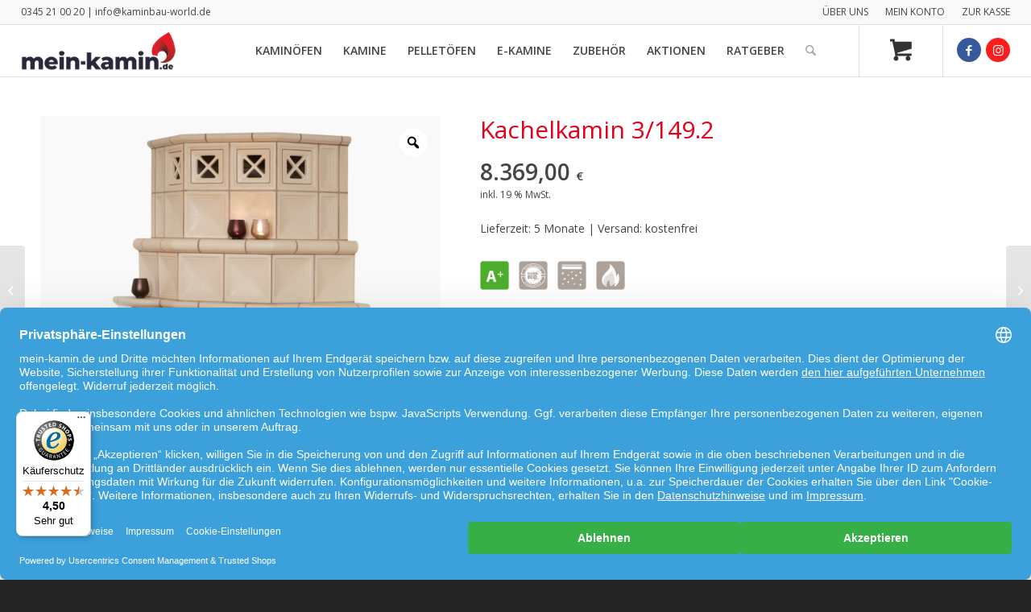

--- FILE ---
content_type: text/html; charset=UTF-8
request_url: https://www.mein-kamin.de/kachelkamin-3-149-2/
body_size: 36953
content:
<!DOCTYPE html>
<html lang="de" class="html_stretched responsive av-preloader-disabled  html_header_top html_logo_left html_main_nav_header html_menu_right html_custom html_header_sticky html_header_shrinking_disabled html_header_topbar_active html_mobile_menu_tablet html_header_searchicon html_content_align_center html_header_unstick_top html_header_stretch html_av-submenu-hidden html_av-submenu-display-click html_av-overlay-side html_av-overlay-side-classic html_av-submenu-clone html_entry_id_6059 html_cart_at_menu av-cookies-no-cookie-consent av-no-preview av-default-lightbox html_text_menu_active av-mobile-menu-switch-default">
<head>
<meta charset="UTF-8" />


<!-- mobile setting -->
<meta name="viewport" content="width=device-width, initial-scale=1">

<!-- Scripts/CSS and wp_head hook -->


	
    <link rel="preconnect" href="https://privacy-proxy.usercentrics.eu">    <link rel="preload" href="https://privacy-proxy.usercentrics.eu/latest/uc-block.bundle.js" as="script">    <script id="usercentrics-cmp" data-settings-id="Pcrn81ono" data-language="de" src="https://web.cmp.usercentrics.eu/ui/loader.js" async> </script>    <script type="application/javascript" src="https://privacy-proxy.usercentrics.eu/latest/uc-block.bundle.js"></script>	
		<meta name='robots' content='index, follow, max-image-preview:large, max-snippet:-1, max-video-preview:-1' />

<!-- Google Tag Manager for WordPress by gtm4wp.com -->
<script data-cfasync="false" data-pagespeed-no-defer>
	var gtm4wp_datalayer_name = "dataLayer";
	var dataLayer = dataLayer || [];
	const gtm4wp_use_sku_instead = 0;
	const gtm4wp_currency = 'EUR';
	const gtm4wp_product_per_impression = 10;
	const gtm4wp_clear_ecommerce = false;
	const gtm4wp_datalayer_max_timeout = 2000;
</script>
<!-- End Google Tag Manager for WordPress by gtm4wp.com --><style type="text/css">@font-face { font-family: 'star'; src: url('https://www.mein-kamin.de/wp-content/plugins/woocommerce/assets/fonts/star.eot'); src: url('https://www.mein-kamin.de/wp-content/plugins/woocommerce/assets/fonts/star.eot?#iefix') format('embedded-opentype'), 	  url('https://www.mein-kamin.de/wp-content/plugins/woocommerce/assets/fonts/star.woff') format('woff'), 	  url('https://www.mein-kamin.de/wp-content/plugins/woocommerce/assets/fonts/star.ttf') format('truetype'), 	  url('https://www.mein-kamin.de/wp-content/plugins/woocommerce/assets/fonts/star.svg#star') format('svg'); font-weight: normal; font-style: normal;  } @font-face { font-family: 'WooCommerce'; src: url('https://www.mein-kamin.de/wp-content/plugins/woocommerce/assets/fonts/WooCommerce.eot'); src: url('https://www.mein-kamin.de/wp-content/plugins/woocommerce/assets/fonts/WooCommerce.eot?#iefix') format('embedded-opentype'), 	  url('https://www.mein-kamin.de/wp-content/plugins/woocommerce/assets/fonts/WooCommerce.woff') format('woff'), 	  url('https://www.mein-kamin.de/wp-content/plugins/woocommerce/assets/fonts/WooCommerce.ttf') format('truetype'), 	  url('https://www.mein-kamin.de/wp-content/plugins/woocommerce/assets/fonts/WooCommerce.svg#WooCommerce') format('svg'); font-weight: normal; font-style: normal;  } </style>
	<!-- This site is optimized with the Yoast SEO plugin v26.5 - https://yoast.com/wordpress/plugins/seo/ -->
	<title>Kachelkamin 3/149.2 - Kaminbau GmbH - Kaminöfen, Kamine und Kachelöfen günstig kaufen!</title>
	<meta name="description" content="Kachelkamin 3/149.2 - Kaminbau GmbH - Kaminöfen, Kamine und Kachelöfen günstig kaufen!" />
	<link rel="canonical" href="https://www.mein-kamin.de/kachelkamin-3-149-2/" />
	<meta property="og:locale" content="de_DE" />
	<meta property="og:type" content="article" />
	<meta property="og:title" content="Kachelkamin 3/149.2 - Kaminbau GmbH - Kaminöfen, Kamine und Kachelöfen günstig kaufen!" />
	<meta property="og:description" content="Kachelkamin 3/149.2 - Kaminbau GmbH - Kaminöfen, Kamine und Kachelöfen günstig kaufen!" />
	<meta property="og:url" content="https://www.mein-kamin.de/kachelkamin-3-149-2/" />
	<meta property="og:site_name" content="Kaminbau GmbH - Kaminöfen, Kamine und Kachelöfen günstig kaufen!" />
	<meta property="article:publisher" content="https://www.facebook.com/kaminbau.world/" />
	<meta property="article:modified_time" content="2025-07-25T12:45:59+00:00" />
	<meta property="og:image" content="https://www.mein-kamin.de/wp-content/uploads/2022/05/Kachelkamin_3_149_2_main.png" />
	<meta property="og:image:width" content="1013" />
	<meta property="og:image:height" content="1013" />
	<meta property="og:image:type" content="image/png" />
	<meta name="twitter:card" content="summary_large_image" />
	<meta name="twitter:label1" content="Geschätzte Lesezeit" />
	<meta name="twitter:data1" content="1 Minute" />
	<script type="application/ld+json" class="yoast-schema-graph">{"@context":"https://schema.org","@graph":[{"@type":"WebPage","@id":"https://www.mein-kamin.de/kachelkamin-3-149-2/","url":"https://www.mein-kamin.de/kachelkamin-3-149-2/","name":"Kachelkamin 3/149.2 - Kaminbau GmbH - Kaminöfen, Kamine und Kachelöfen günstig kaufen!","isPartOf":{"@id":"https://www.mein-kamin.de/#website"},"primaryImageOfPage":{"@id":"https://www.mein-kamin.de/kachelkamin-3-149-2/#primaryimage"},"image":{"@id":"https://www.mein-kamin.de/kachelkamin-3-149-2/#primaryimage"},"thumbnailUrl":"https://www.mein-kamin.de/wp-content/uploads/2022/05/Kachelkamin_3_149_2_main.png","datePublished":"2022-05-11T13:26:32+00:00","dateModified":"2025-07-25T12:45:59+00:00","description":"Kachelkamin 3/149.2 - Kaminbau GmbH - Kaminöfen, Kamine und Kachelöfen günstig kaufen!","breadcrumb":{"@id":"https://www.mein-kamin.de/kachelkamin-3-149-2/#breadcrumb"},"inLanguage":"de","potentialAction":[{"@type":"ReadAction","target":["https://www.mein-kamin.de/kachelkamin-3-149-2/"]}]},{"@type":"ImageObject","inLanguage":"de","@id":"https://www.mein-kamin.de/kachelkamin-3-149-2/#primaryimage","url":"https://www.mein-kamin.de/wp-content/uploads/2022/05/Kachelkamin_3_149_2_main.png","contentUrl":"https://www.mein-kamin.de/wp-content/uploads/2022/05/Kachelkamin_3_149_2_main.png","width":1013,"height":1013},{"@type":"BreadcrumbList","@id":"https://www.mein-kamin.de/kachelkamin-3-149-2/#breadcrumb","itemListElement":[{"@type":"ListItem","position":1,"name":"Startseite","item":"https://www.mein-kamin.de/"},{"@type":"ListItem","position":2,"name":"Shop","item":"https://www.mein-kamin.de/shop/"},{"@type":"ListItem","position":3,"name":"Kachelkamin 3/149.2"}]},{"@type":"WebSite","@id":"https://www.mein-kamin.de/#website","url":"https://www.mein-kamin.de/","name":"Kaminbau GmbH - Kaminöfen, Kamine und Kachelöfen günstig kaufen!","description":"Ihr Haupthändler für Hark Kamine- und Kaminöfen","publisher":{"@id":"https://www.mein-kamin.de/#organization"},"potentialAction":[{"@type":"SearchAction","target":{"@type":"EntryPoint","urlTemplate":"https://www.mein-kamin.de/?s={search_term_string}"},"query-input":{"@type":"PropertyValueSpecification","valueRequired":true,"valueName":"search_term_string"}}],"inLanguage":"de"},{"@type":"Organization","@id":"https://www.mein-kamin.de/#organization","name":"Kaminbau GmbH","url":"https://www.mein-kamin.de/","logo":{"@type":"ImageObject","inLanguage":"de","@id":"https://www.mein-kamin.de/#/schema/logo/image/","url":"https://www.mein-kamin.de/wp-content/uploads/2025/12/logo_mein_kamin.png","contentUrl":"https://www.mein-kamin.de/wp-content/uploads/2025/12/logo_mein_kamin.png","width":250,"height":83,"caption":"Kaminbau GmbH"},"image":{"@id":"https://www.mein-kamin.de/#/schema/logo/image/"},"sameAs":["https://www.facebook.com/kaminbau.world/","https://www.instagram.com/kaminbau_world/"]}]}</script>
	<!-- / Yoast SEO plugin. -->


<link rel='dns-prefetch' href='//widgets.trustedshops.com' />
<link rel='dns-prefetch' href='//ajax.googleapis.com' />
<link rel="alternate" type="application/rss+xml" title="Kaminbau GmbH - Kaminöfen, Kamine und Kachelöfen günstig kaufen! &raquo; Feed" href="https://www.mein-kamin.de/feed/" />
<link rel="alternate" type="application/rss+xml" title="Kaminbau GmbH - Kaminöfen, Kamine und Kachelöfen günstig kaufen! &raquo; Kommentar-Feed" href="https://www.mein-kamin.de/comments/feed/" />
<link rel="alternate" type="application/rss+xml" title="Kaminbau GmbH - Kaminöfen, Kamine und Kachelöfen günstig kaufen! &raquo; Kachelkamin 3/149.2-Kommentar-Feed" href="https://www.mein-kamin.de/kachelkamin-3-149-2/feed/" />
<link rel="alternate" title="oEmbed (JSON)" type="application/json+oembed" href="https://www.mein-kamin.de/wp-json/oembed/1.0/embed?url=https%3A%2F%2Fwww.mein-kamin.de%2Fkachelkamin-3-149-2%2F" />
<link rel="alternate" title="oEmbed (XML)" type="text/xml+oembed" href="https://www.mein-kamin.de/wp-json/oembed/1.0/embed?url=https%3A%2F%2Fwww.mein-kamin.de%2Fkachelkamin-3-149-2%2F&#038;format=xml" />

<!-- google webfont font replacement -->

			<script type='text/javascript'>

				(function() {

					/*	check if webfonts are disabled by user setting via cookie - or user must opt in.	*/
					var html = document.getElementsByTagName('html')[0];
					var cookie_check = html.className.indexOf('av-cookies-needs-opt-in') >= 0 || html.className.indexOf('av-cookies-can-opt-out') >= 0;
					var allow_continue = true;
					var silent_accept_cookie = html.className.indexOf('av-cookies-user-silent-accept') >= 0;

					if( cookie_check && ! silent_accept_cookie )
					{
						if( ! document.cookie.match(/aviaCookieConsent/) || html.className.indexOf('av-cookies-session-refused') >= 0 )
						{
							allow_continue = false;
						}
						else
						{
							if( ! document.cookie.match(/aviaPrivacyRefuseCookiesHideBar/) )
							{
								allow_continue = false;
							}
							else if( ! document.cookie.match(/aviaPrivacyEssentialCookiesEnabled/) )
							{
								allow_continue = false;
							}
							else if( document.cookie.match(/aviaPrivacyGoogleWebfontsDisabled/) )
							{
								allow_continue = false;
							}
						}
					}

					if( allow_continue )
					{
						var f = document.createElement('link');

						f.type 	= 'text/css';
						f.rel 	= 'stylesheet';
						f.href 	= 'https://fonts.googleapis.com/css?family=Open+Sans:400,600&display=auto';
						f.id 	= 'avia-google-webfont';

						document.getElementsByTagName('head')[0].appendChild(f);
					}
				})();

			</script>
			<style id='wp-img-auto-sizes-contain-inline-css' type='text/css'>
img:is([sizes=auto i],[sizes^="auto," i]){contain-intrinsic-size:3000px 1500px}
/*# sourceURL=wp-img-auto-sizes-contain-inline-css */
</style>
<link rel='stylesheet' id='font-awesome-css' href='https://www.mein-kamin.de/wp-content/plugins/woocommerce-ajax-filters/berocket/assets/css/font-awesome.min.css?ver=6.9' type='text/css' media='all' />
<link rel='stylesheet' id='berocket_aapf_widget-style-css' href='https://www.mein-kamin.de/wp-content/plugins/woocommerce-ajax-filters/assets/frontend/css/fullmain.min.css?ver=1.6.9.4' type='text/css' media='all' />
<link rel='stylesheet' id='avia-grid-css' href='https://www.mein-kamin.de/wp-content/themes/enfold/css/grid.css?ver=7.1.3' type='text/css' media='all' />
<link rel='stylesheet' id='avia-base-css' href='https://www.mein-kamin.de/wp-content/themes/enfold/css/base.css?ver=7.1.3' type='text/css' media='all' />
<link rel='stylesheet' id='avia-layout-css' href='https://www.mein-kamin.de/wp-content/themes/enfold/css/layout.css?ver=7.1.3' type='text/css' media='all' />
<link rel='stylesheet' id='avia-module-blog-css' href='https://www.mein-kamin.de/wp-content/themes/enfold/config-templatebuilder/avia-shortcodes/blog/blog.css?ver=7.1.3' type='text/css' media='all' />
<link rel='stylesheet' id='avia-module-postslider-css' href='https://www.mein-kamin.de/wp-content/themes/enfold/config-templatebuilder/avia-shortcodes/postslider/postslider.css?ver=7.1.3' type='text/css' media='all' />
<link rel='stylesheet' id='avia-module-button-css' href='https://www.mein-kamin.de/wp-content/themes/enfold/config-templatebuilder/avia-shortcodes/buttons/buttons.css?ver=7.1.3' type='text/css' media='all' />
<link rel='stylesheet' id='avia-module-comments-css' href='https://www.mein-kamin.de/wp-content/themes/enfold/config-templatebuilder/avia-shortcodes/comments/comments.css?ver=7.1.3' type='text/css' media='all' />
<link rel='stylesheet' id='avia-module-contact-css' href='https://www.mein-kamin.de/wp-content/themes/enfold/config-templatebuilder/avia-shortcodes/contact/contact.css?ver=7.1.3' type='text/css' media='all' />
<link rel='stylesheet' id='avia-module-slideshow-css' href='https://www.mein-kamin.de/wp-content/themes/enfold/config-templatebuilder/avia-shortcodes/slideshow/slideshow.css?ver=7.1.3' type='text/css' media='all' />
<link rel='stylesheet' id='avia-module-gallery-css' href='https://www.mein-kamin.de/wp-content/themes/enfold/config-templatebuilder/avia-shortcodes/gallery/gallery.css?ver=7.1.3' type='text/css' media='all' />
<link rel='stylesheet' id='avia-module-gridrow-css' href='https://www.mein-kamin.de/wp-content/themes/enfold/config-templatebuilder/avia-shortcodes/grid_row/grid_row.css?ver=7.1.3' type='text/css' media='all' />
<link rel='stylesheet' id='avia-module-heading-css' href='https://www.mein-kamin.de/wp-content/themes/enfold/config-templatebuilder/avia-shortcodes/heading/heading.css?ver=7.1.3' type='text/css' media='all' />
<link rel='stylesheet' id='avia-module-rotator-css' href='https://www.mein-kamin.de/wp-content/themes/enfold/config-templatebuilder/avia-shortcodes/headline_rotator/headline_rotator.css?ver=7.1.3' type='text/css' media='all' />
<link rel='stylesheet' id='avia-module-hr-css' href='https://www.mein-kamin.de/wp-content/themes/enfold/config-templatebuilder/avia-shortcodes/hr/hr.css?ver=7.1.3' type='text/css' media='all' />
<link rel='stylesheet' id='avia-module-icon-css' href='https://www.mein-kamin.de/wp-content/themes/enfold/config-templatebuilder/avia-shortcodes/icon/icon.css?ver=7.1.3' type='text/css' media='all' />
<link rel='stylesheet' id='avia-module-iconbox-css' href='https://www.mein-kamin.de/wp-content/themes/enfold/config-templatebuilder/avia-shortcodes/iconbox/iconbox.css?ver=7.1.3' type='text/css' media='all' />
<link rel='stylesheet' id='avia-module-image-css' href='https://www.mein-kamin.de/wp-content/themes/enfold/config-templatebuilder/avia-shortcodes/image/image.css?ver=7.1.3' type='text/css' media='all' />
<link rel='stylesheet' id='avia-module-hotspot-css' href='https://www.mein-kamin.de/wp-content/themes/enfold/config-templatebuilder/avia-shortcodes/image_hotspots/image_hotspots.css?ver=7.1.3' type='text/css' media='all' />
<link rel='stylesheet' id='avia-module-catalogue-css' href='https://www.mein-kamin.de/wp-content/themes/enfold/config-templatebuilder/avia-shortcodes/catalogue/catalogue.css?ver=7.1.3' type='text/css' media='all' />
<link rel='stylesheet' id='avia-module-slideshow-ls-css' href='https://www.mein-kamin.de/wp-content/themes/enfold/config-templatebuilder/avia-shortcodes/slideshow_layerslider/slideshow_layerslider.css?ver=7.1.3' type='text/css' media='all' />
<link rel='stylesheet' id='avia-module-social-css' href='https://www.mein-kamin.de/wp-content/themes/enfold/config-templatebuilder/avia-shortcodes/social_share/social_share.css?ver=7.1.3' type='text/css' media='all' />
<link rel='stylesheet' id='avia-module-tabs-css' href='https://www.mein-kamin.de/wp-content/themes/enfold/config-templatebuilder/avia-shortcodes/tabs/tabs.css?ver=7.1.3' type='text/css' media='all' />
<link rel='stylesheet' id='avia-module-team-css' href='https://www.mein-kamin.de/wp-content/themes/enfold/config-templatebuilder/avia-shortcodes/team/team.css?ver=7.1.3' type='text/css' media='all' />
<link rel='stylesheet' id='avia-module-toggles-css' href='https://www.mein-kamin.de/wp-content/themes/enfold/config-templatebuilder/avia-shortcodes/toggles/toggles.css?ver=7.1.3' type='text/css' media='all' />
<link rel='stylesheet' id='avia-module-video-css' href='https://www.mein-kamin.de/wp-content/themes/enfold/config-templatebuilder/avia-shortcodes/video/video.css?ver=7.1.3' type='text/css' media='all' />
<link rel='stylesheet' id='avia-scs-css' href='https://www.mein-kamin.de/wp-content/themes/enfold/css/shortcodes.css?ver=7.1.3' type='text/css' media='all' />
<link rel='stylesheet' id='avia-woocommerce-css-css' href='https://www.mein-kamin.de/wp-content/themes/enfold/config-woocommerce/woocommerce-mod.css?ver=7.1.3' type='text/css' media='all' />
<style id='wp-emoji-styles-inline-css' type='text/css'>

	img.wp-smiley, img.emoji {
		display: inline !important;
		border: none !important;
		box-shadow: none !important;
		height: 1em !important;
		width: 1em !important;
		margin: 0 0.07em !important;
		vertical-align: -0.1em !important;
		background: none !important;
		padding: 0 !important;
	}
/*# sourceURL=wp-emoji-styles-inline-css */
</style>
<style id='wp-block-library-inline-css' type='text/css'>
:root{--wp-block-synced-color:#7a00df;--wp-block-synced-color--rgb:122,0,223;--wp-bound-block-color:var(--wp-block-synced-color);--wp-editor-canvas-background:#ddd;--wp-admin-theme-color:#007cba;--wp-admin-theme-color--rgb:0,124,186;--wp-admin-theme-color-darker-10:#006ba1;--wp-admin-theme-color-darker-10--rgb:0,107,160.5;--wp-admin-theme-color-darker-20:#005a87;--wp-admin-theme-color-darker-20--rgb:0,90,135;--wp-admin-border-width-focus:2px}@media (min-resolution:192dpi){:root{--wp-admin-border-width-focus:1.5px}}.wp-element-button{cursor:pointer}:root .has-very-light-gray-background-color{background-color:#eee}:root .has-very-dark-gray-background-color{background-color:#313131}:root .has-very-light-gray-color{color:#eee}:root .has-very-dark-gray-color{color:#313131}:root .has-vivid-green-cyan-to-vivid-cyan-blue-gradient-background{background:linear-gradient(135deg,#00d084,#0693e3)}:root .has-purple-crush-gradient-background{background:linear-gradient(135deg,#34e2e4,#4721fb 50%,#ab1dfe)}:root .has-hazy-dawn-gradient-background{background:linear-gradient(135deg,#faaca8,#dad0ec)}:root .has-subdued-olive-gradient-background{background:linear-gradient(135deg,#fafae1,#67a671)}:root .has-atomic-cream-gradient-background{background:linear-gradient(135deg,#fdd79a,#004a59)}:root .has-nightshade-gradient-background{background:linear-gradient(135deg,#330968,#31cdcf)}:root .has-midnight-gradient-background{background:linear-gradient(135deg,#020381,#2874fc)}:root{--wp--preset--font-size--normal:16px;--wp--preset--font-size--huge:42px}.has-regular-font-size{font-size:1em}.has-larger-font-size{font-size:2.625em}.has-normal-font-size{font-size:var(--wp--preset--font-size--normal)}.has-huge-font-size{font-size:var(--wp--preset--font-size--huge)}.has-text-align-center{text-align:center}.has-text-align-left{text-align:left}.has-text-align-right{text-align:right}.has-fit-text{white-space:nowrap!important}#end-resizable-editor-section{display:none}.aligncenter{clear:both}.items-justified-left{justify-content:flex-start}.items-justified-center{justify-content:center}.items-justified-right{justify-content:flex-end}.items-justified-space-between{justify-content:space-between}.screen-reader-text{border:0;clip-path:inset(50%);height:1px;margin:-1px;overflow:hidden;padding:0;position:absolute;width:1px;word-wrap:normal!important}.screen-reader-text:focus{background-color:#ddd;clip-path:none;color:#444;display:block;font-size:1em;height:auto;left:5px;line-height:normal;padding:15px 23px 14px;text-decoration:none;top:5px;width:auto;z-index:100000}html :where(.has-border-color){border-style:solid}html :where([style*=border-top-color]){border-top-style:solid}html :where([style*=border-right-color]){border-right-style:solid}html :where([style*=border-bottom-color]){border-bottom-style:solid}html :where([style*=border-left-color]){border-left-style:solid}html :where([style*=border-width]){border-style:solid}html :where([style*=border-top-width]){border-top-style:solid}html :where([style*=border-right-width]){border-right-style:solid}html :where([style*=border-bottom-width]){border-bottom-style:solid}html :where([style*=border-left-width]){border-left-style:solid}html :where(img[class*=wp-image-]){height:auto;max-width:100%}:where(figure){margin:0 0 1em}html :where(.is-position-sticky){--wp-admin--admin-bar--position-offset:var(--wp-admin--admin-bar--height,0px)}@media screen and (max-width:600px){html :where(.is-position-sticky){--wp-admin--admin-bar--position-offset:0px}}

/*# sourceURL=wp-block-library-inline-css */
</style><link rel='stylesheet' id='wc-blocks-style-css' href='https://www.mein-kamin.de/wp-content/plugins/woocommerce/assets/client/blocks/wc-blocks.css?ver=wc-10.3.6' type='text/css' media='all' />
<style id='global-styles-inline-css' type='text/css'>
:root{--wp--preset--aspect-ratio--square: 1;--wp--preset--aspect-ratio--4-3: 4/3;--wp--preset--aspect-ratio--3-4: 3/4;--wp--preset--aspect-ratio--3-2: 3/2;--wp--preset--aspect-ratio--2-3: 2/3;--wp--preset--aspect-ratio--16-9: 16/9;--wp--preset--aspect-ratio--9-16: 9/16;--wp--preset--color--black: #000000;--wp--preset--color--cyan-bluish-gray: #abb8c3;--wp--preset--color--white: #ffffff;--wp--preset--color--pale-pink: #f78da7;--wp--preset--color--vivid-red: #cf2e2e;--wp--preset--color--luminous-vivid-orange: #ff6900;--wp--preset--color--luminous-vivid-amber: #fcb900;--wp--preset--color--light-green-cyan: #7bdcb5;--wp--preset--color--vivid-green-cyan: #00d084;--wp--preset--color--pale-cyan-blue: #8ed1fc;--wp--preset--color--vivid-cyan-blue: #0693e3;--wp--preset--color--vivid-purple: #9b51e0;--wp--preset--color--metallic-red: #b02b2c;--wp--preset--color--maximum-yellow-red: #edae44;--wp--preset--color--yellow-sun: #eeee22;--wp--preset--color--palm-leaf: #83a846;--wp--preset--color--aero: #7bb0e7;--wp--preset--color--old-lavender: #745f7e;--wp--preset--color--steel-teal: #5f8789;--wp--preset--color--raspberry-pink: #d65799;--wp--preset--color--medium-turquoise: #4ecac2;--wp--preset--gradient--vivid-cyan-blue-to-vivid-purple: linear-gradient(135deg,rgb(6,147,227) 0%,rgb(155,81,224) 100%);--wp--preset--gradient--light-green-cyan-to-vivid-green-cyan: linear-gradient(135deg,rgb(122,220,180) 0%,rgb(0,208,130) 100%);--wp--preset--gradient--luminous-vivid-amber-to-luminous-vivid-orange: linear-gradient(135deg,rgb(252,185,0) 0%,rgb(255,105,0) 100%);--wp--preset--gradient--luminous-vivid-orange-to-vivid-red: linear-gradient(135deg,rgb(255,105,0) 0%,rgb(207,46,46) 100%);--wp--preset--gradient--very-light-gray-to-cyan-bluish-gray: linear-gradient(135deg,rgb(238,238,238) 0%,rgb(169,184,195) 100%);--wp--preset--gradient--cool-to-warm-spectrum: linear-gradient(135deg,rgb(74,234,220) 0%,rgb(151,120,209) 20%,rgb(207,42,186) 40%,rgb(238,44,130) 60%,rgb(251,105,98) 80%,rgb(254,248,76) 100%);--wp--preset--gradient--blush-light-purple: linear-gradient(135deg,rgb(255,206,236) 0%,rgb(152,150,240) 100%);--wp--preset--gradient--blush-bordeaux: linear-gradient(135deg,rgb(254,205,165) 0%,rgb(254,45,45) 50%,rgb(107,0,62) 100%);--wp--preset--gradient--luminous-dusk: linear-gradient(135deg,rgb(255,203,112) 0%,rgb(199,81,192) 50%,rgb(65,88,208) 100%);--wp--preset--gradient--pale-ocean: linear-gradient(135deg,rgb(255,245,203) 0%,rgb(182,227,212) 50%,rgb(51,167,181) 100%);--wp--preset--gradient--electric-grass: linear-gradient(135deg,rgb(202,248,128) 0%,rgb(113,206,126) 100%);--wp--preset--gradient--midnight: linear-gradient(135deg,rgb(2,3,129) 0%,rgb(40,116,252) 100%);--wp--preset--font-size--small: 1rem;--wp--preset--font-size--medium: 1.125rem;--wp--preset--font-size--large: 1.75rem;--wp--preset--font-size--x-large: clamp(1.75rem, 3vw, 2.25rem);--wp--preset--spacing--20: 0.44rem;--wp--preset--spacing--30: 0.67rem;--wp--preset--spacing--40: 1rem;--wp--preset--spacing--50: 1.5rem;--wp--preset--spacing--60: 2.25rem;--wp--preset--spacing--70: 3.38rem;--wp--preset--spacing--80: 5.06rem;--wp--preset--shadow--natural: 6px 6px 9px rgba(0, 0, 0, 0.2);--wp--preset--shadow--deep: 12px 12px 50px rgba(0, 0, 0, 0.4);--wp--preset--shadow--sharp: 6px 6px 0px rgba(0, 0, 0, 0.2);--wp--preset--shadow--outlined: 6px 6px 0px -3px rgb(255, 255, 255), 6px 6px rgb(0, 0, 0);--wp--preset--shadow--crisp: 6px 6px 0px rgb(0, 0, 0);}:root { --wp--style--global--content-size: 800px;--wp--style--global--wide-size: 1130px; }:where(body) { margin: 0; }.wp-site-blocks > .alignleft { float: left; margin-right: 2em; }.wp-site-blocks > .alignright { float: right; margin-left: 2em; }.wp-site-blocks > .aligncenter { justify-content: center; margin-left: auto; margin-right: auto; }:where(.is-layout-flex){gap: 0.5em;}:where(.is-layout-grid){gap: 0.5em;}.is-layout-flow > .alignleft{float: left;margin-inline-start: 0;margin-inline-end: 2em;}.is-layout-flow > .alignright{float: right;margin-inline-start: 2em;margin-inline-end: 0;}.is-layout-flow > .aligncenter{margin-left: auto !important;margin-right: auto !important;}.is-layout-constrained > .alignleft{float: left;margin-inline-start: 0;margin-inline-end: 2em;}.is-layout-constrained > .alignright{float: right;margin-inline-start: 2em;margin-inline-end: 0;}.is-layout-constrained > .aligncenter{margin-left: auto !important;margin-right: auto !important;}.is-layout-constrained > :where(:not(.alignleft):not(.alignright):not(.alignfull)){max-width: var(--wp--style--global--content-size);margin-left: auto !important;margin-right: auto !important;}.is-layout-constrained > .alignwide{max-width: var(--wp--style--global--wide-size);}body .is-layout-flex{display: flex;}.is-layout-flex{flex-wrap: wrap;align-items: center;}.is-layout-flex > :is(*, div){margin: 0;}body .is-layout-grid{display: grid;}.is-layout-grid > :is(*, div){margin: 0;}body{padding-top: 0px;padding-right: 0px;padding-bottom: 0px;padding-left: 0px;}a:where(:not(.wp-element-button)){text-decoration: underline;}:root :where(.wp-element-button, .wp-block-button__link){background-color: #32373c;border-width: 0;color: #fff;font-family: inherit;font-size: inherit;font-style: inherit;font-weight: inherit;letter-spacing: inherit;line-height: inherit;padding-top: calc(0.667em + 2px);padding-right: calc(1.333em + 2px);padding-bottom: calc(0.667em + 2px);padding-left: calc(1.333em + 2px);text-decoration: none;text-transform: inherit;}.has-black-color{color: var(--wp--preset--color--black) !important;}.has-cyan-bluish-gray-color{color: var(--wp--preset--color--cyan-bluish-gray) !important;}.has-white-color{color: var(--wp--preset--color--white) !important;}.has-pale-pink-color{color: var(--wp--preset--color--pale-pink) !important;}.has-vivid-red-color{color: var(--wp--preset--color--vivid-red) !important;}.has-luminous-vivid-orange-color{color: var(--wp--preset--color--luminous-vivid-orange) !important;}.has-luminous-vivid-amber-color{color: var(--wp--preset--color--luminous-vivid-amber) !important;}.has-light-green-cyan-color{color: var(--wp--preset--color--light-green-cyan) !important;}.has-vivid-green-cyan-color{color: var(--wp--preset--color--vivid-green-cyan) !important;}.has-pale-cyan-blue-color{color: var(--wp--preset--color--pale-cyan-blue) !important;}.has-vivid-cyan-blue-color{color: var(--wp--preset--color--vivid-cyan-blue) !important;}.has-vivid-purple-color{color: var(--wp--preset--color--vivid-purple) !important;}.has-metallic-red-color{color: var(--wp--preset--color--metallic-red) !important;}.has-maximum-yellow-red-color{color: var(--wp--preset--color--maximum-yellow-red) !important;}.has-yellow-sun-color{color: var(--wp--preset--color--yellow-sun) !important;}.has-palm-leaf-color{color: var(--wp--preset--color--palm-leaf) !important;}.has-aero-color{color: var(--wp--preset--color--aero) !important;}.has-old-lavender-color{color: var(--wp--preset--color--old-lavender) !important;}.has-steel-teal-color{color: var(--wp--preset--color--steel-teal) !important;}.has-raspberry-pink-color{color: var(--wp--preset--color--raspberry-pink) !important;}.has-medium-turquoise-color{color: var(--wp--preset--color--medium-turquoise) !important;}.has-black-background-color{background-color: var(--wp--preset--color--black) !important;}.has-cyan-bluish-gray-background-color{background-color: var(--wp--preset--color--cyan-bluish-gray) !important;}.has-white-background-color{background-color: var(--wp--preset--color--white) !important;}.has-pale-pink-background-color{background-color: var(--wp--preset--color--pale-pink) !important;}.has-vivid-red-background-color{background-color: var(--wp--preset--color--vivid-red) !important;}.has-luminous-vivid-orange-background-color{background-color: var(--wp--preset--color--luminous-vivid-orange) !important;}.has-luminous-vivid-amber-background-color{background-color: var(--wp--preset--color--luminous-vivid-amber) !important;}.has-light-green-cyan-background-color{background-color: var(--wp--preset--color--light-green-cyan) !important;}.has-vivid-green-cyan-background-color{background-color: var(--wp--preset--color--vivid-green-cyan) !important;}.has-pale-cyan-blue-background-color{background-color: var(--wp--preset--color--pale-cyan-blue) !important;}.has-vivid-cyan-blue-background-color{background-color: var(--wp--preset--color--vivid-cyan-blue) !important;}.has-vivid-purple-background-color{background-color: var(--wp--preset--color--vivid-purple) !important;}.has-metallic-red-background-color{background-color: var(--wp--preset--color--metallic-red) !important;}.has-maximum-yellow-red-background-color{background-color: var(--wp--preset--color--maximum-yellow-red) !important;}.has-yellow-sun-background-color{background-color: var(--wp--preset--color--yellow-sun) !important;}.has-palm-leaf-background-color{background-color: var(--wp--preset--color--palm-leaf) !important;}.has-aero-background-color{background-color: var(--wp--preset--color--aero) !important;}.has-old-lavender-background-color{background-color: var(--wp--preset--color--old-lavender) !important;}.has-steel-teal-background-color{background-color: var(--wp--preset--color--steel-teal) !important;}.has-raspberry-pink-background-color{background-color: var(--wp--preset--color--raspberry-pink) !important;}.has-medium-turquoise-background-color{background-color: var(--wp--preset--color--medium-turquoise) !important;}.has-black-border-color{border-color: var(--wp--preset--color--black) !important;}.has-cyan-bluish-gray-border-color{border-color: var(--wp--preset--color--cyan-bluish-gray) !important;}.has-white-border-color{border-color: var(--wp--preset--color--white) !important;}.has-pale-pink-border-color{border-color: var(--wp--preset--color--pale-pink) !important;}.has-vivid-red-border-color{border-color: var(--wp--preset--color--vivid-red) !important;}.has-luminous-vivid-orange-border-color{border-color: var(--wp--preset--color--luminous-vivid-orange) !important;}.has-luminous-vivid-amber-border-color{border-color: var(--wp--preset--color--luminous-vivid-amber) !important;}.has-light-green-cyan-border-color{border-color: var(--wp--preset--color--light-green-cyan) !important;}.has-vivid-green-cyan-border-color{border-color: var(--wp--preset--color--vivid-green-cyan) !important;}.has-pale-cyan-blue-border-color{border-color: var(--wp--preset--color--pale-cyan-blue) !important;}.has-vivid-cyan-blue-border-color{border-color: var(--wp--preset--color--vivid-cyan-blue) !important;}.has-vivid-purple-border-color{border-color: var(--wp--preset--color--vivid-purple) !important;}.has-metallic-red-border-color{border-color: var(--wp--preset--color--metallic-red) !important;}.has-maximum-yellow-red-border-color{border-color: var(--wp--preset--color--maximum-yellow-red) !important;}.has-yellow-sun-border-color{border-color: var(--wp--preset--color--yellow-sun) !important;}.has-palm-leaf-border-color{border-color: var(--wp--preset--color--palm-leaf) !important;}.has-aero-border-color{border-color: var(--wp--preset--color--aero) !important;}.has-old-lavender-border-color{border-color: var(--wp--preset--color--old-lavender) !important;}.has-steel-teal-border-color{border-color: var(--wp--preset--color--steel-teal) !important;}.has-raspberry-pink-border-color{border-color: var(--wp--preset--color--raspberry-pink) !important;}.has-medium-turquoise-border-color{border-color: var(--wp--preset--color--medium-turquoise) !important;}.has-vivid-cyan-blue-to-vivid-purple-gradient-background{background: var(--wp--preset--gradient--vivid-cyan-blue-to-vivid-purple) !important;}.has-light-green-cyan-to-vivid-green-cyan-gradient-background{background: var(--wp--preset--gradient--light-green-cyan-to-vivid-green-cyan) !important;}.has-luminous-vivid-amber-to-luminous-vivid-orange-gradient-background{background: var(--wp--preset--gradient--luminous-vivid-amber-to-luminous-vivid-orange) !important;}.has-luminous-vivid-orange-to-vivid-red-gradient-background{background: var(--wp--preset--gradient--luminous-vivid-orange-to-vivid-red) !important;}.has-very-light-gray-to-cyan-bluish-gray-gradient-background{background: var(--wp--preset--gradient--very-light-gray-to-cyan-bluish-gray) !important;}.has-cool-to-warm-spectrum-gradient-background{background: var(--wp--preset--gradient--cool-to-warm-spectrum) !important;}.has-blush-light-purple-gradient-background{background: var(--wp--preset--gradient--blush-light-purple) !important;}.has-blush-bordeaux-gradient-background{background: var(--wp--preset--gradient--blush-bordeaux) !important;}.has-luminous-dusk-gradient-background{background: var(--wp--preset--gradient--luminous-dusk) !important;}.has-pale-ocean-gradient-background{background: var(--wp--preset--gradient--pale-ocean) !important;}.has-electric-grass-gradient-background{background: var(--wp--preset--gradient--electric-grass) !important;}.has-midnight-gradient-background{background: var(--wp--preset--gradient--midnight) !important;}.has-small-font-size{font-size: var(--wp--preset--font-size--small) !important;}.has-medium-font-size{font-size: var(--wp--preset--font-size--medium) !important;}.has-large-font-size{font-size: var(--wp--preset--font-size--large) !important;}.has-x-large-font-size{font-size: var(--wp--preset--font-size--x-large) !important;}
/*# sourceURL=global-styles-inline-css */
</style>

<link rel='stylesheet' id='jquery-ui-style-css' href='//ajax.googleapis.com/ajax/libs/jqueryui/1.9.0/themes/base/jquery-ui.css?ver=6.9' type='text/css' media='all' />
<link rel='stylesheet' id='wcj-timepicker-style-css' href='https://www.mein-kamin.de/wp-content/plugins/booster-plus-for-woocommerce/includes/lib/timepicker/jquery.timepicker.min.css?ver=5.5.0' type='text/css' media='all' />
<link rel='stylesheet' id='contact-form-7-css' href='https://www.mein-kamin.de/wp-content/plugins/contact-form-7/includes/css/styles.css?ver=6.1.4' type='text/css' media='all' />
<link rel='stylesheet' id='photoswipe-css' href='https://www.mein-kamin.de/wp-content/plugins/woocommerce/assets/css/photoswipe/photoswipe.min.css?ver=10.3.6' type='text/css' media='all' />
<link rel='stylesheet' id='photoswipe-default-skin-css' href='https://www.mein-kamin.de/wp-content/plugins/woocommerce/assets/css/photoswipe/default-skin/default-skin.min.css?ver=10.3.6' type='text/css' media='all' />
<style id='woocommerce-inline-inline-css' type='text/css'>
.woocommerce form .form-row .required { visibility: visible; }
/*# sourceURL=woocommerce-inline-inline-css */
</style>
<link rel='stylesheet' id='woo-variation-gallery-slider-css' href='https://www.mein-kamin.de/wp-content/plugins/woo-variation-gallery/assets/css/slick.min.css?ver=1.8.1' type='text/css' media='all' />
<link rel='stylesheet' id='dashicons-css' href='https://www.mein-kamin.de/wp-includes/css/dashicons.min.css?ver=6.9' type='text/css' media='all' />
<link rel='stylesheet' id='woo-variation-gallery-css' href='https://www.mein-kamin.de/wp-content/plugins/woo-variation-gallery/assets/css/frontend.min.css?ver=1741713383' type='text/css' media='all' />
<style id='woo-variation-gallery-inline-css' type='text/css'>
:root {--wvg-thumbnail-item: 4;--wvg-thumbnail-item-gap: 0px;--wvg-single-image-size: 600px;--wvg-gallery-width: 100%;--wvg-gallery-margin: 30px;}/* Default Width */.woo-variation-product-gallery {max-width: 100% !important;width: 100%;}/* Medium Devices, Desktops *//* Small Devices, Tablets */@media only screen and (max-width: 768px) {.woo-variation-product-gallery {width: 720px;max-width: 100% !important;}}/* Extra Small Devices, Phones */@media only screen and (max-width: 480px) {.woo-variation-product-gallery {width: 320px;max-width: 100% !important;}}
/*# sourceURL=woo-variation-gallery-inline-css */
</style>
<link rel='stylesheet' id='woo-variation-swatches-css' href='https://www.mein-kamin.de/wp-content/plugins/woo-variation-swatches/assets/css/frontend.min.css?ver=1764742996' type='text/css' media='all' />
<style id='woo-variation-swatches-inline-css' type='text/css'>
:root {
--wvs-tick:url("data:image/svg+xml;utf8,%3Csvg filter='drop-shadow(0px 0px 2px rgb(0 0 0 / .8))' xmlns='http://www.w3.org/2000/svg'  viewBox='0 0 30 30'%3E%3Cpath fill='none' stroke='%23ffffff' stroke-linecap='round' stroke-linejoin='round' stroke-width='4' d='M4 16L11 23 27 7'/%3E%3C/svg%3E");

--wvs-cross:url("data:image/svg+xml;utf8,%3Csvg filter='drop-shadow(0px 0px 5px rgb(255 255 255 / .6))' xmlns='http://www.w3.org/2000/svg' width='72px' height='72px' viewBox='0 0 24 24'%3E%3Cpath fill='none' stroke='%23ff0000' stroke-linecap='round' stroke-width='0.6' d='M5 5L19 19M19 5L5 19'/%3E%3C/svg%3E");
--wvs-position:left;
--wvs-single-product-large-item-width:40px;
--wvs-single-product-large-item-height:40px;
--wvs-single-product-large-item-font-size:16px;
--wvs-single-product-item-width:30px;
--wvs-single-product-item-height:30px;
--wvs-single-product-item-font-size:16px;
--wvs-archive-product-item-width:30px;
--wvs-archive-product-item-height:30px;
--wvs-archive-product-item-font-size:16px;
--wvs-tooltip-background-color:#333333;
--wvs-tooltip-text-color:#ffffff;
--wvs-item-box-shadow:0 0 0 1px #000000;
--wvs-item-background-color:#FFFFFF;
--wvs-item-text-color:#000000;
--wvs-hover-item-box-shadow:0 0 0 3px #000000;
--wvs-hover-item-background-color:#FFFFFF;
--wvs-hover-item-text-color:#000000;
--wvs-selected-item-box-shadow:0 0 0 2px #000000;
--wvs-selected-item-background-color:#FFFFFF;
--wvs-selected-item-text-color:#000000}
/*# sourceURL=woo-variation-swatches-inline-css */
</style>
<link rel='stylesheet' id='gateway-css' href='https://www.mein-kamin.de/wp-content/plugins/woocommerce-paypal-payments/modules/ppcp-button/assets/css/gateway.css?ver=3.3.0' type='text/css' media='all' />
<link rel='stylesheet' id='brands-styles-css' href='https://www.mein-kamin.de/wp-content/plugins/woocommerce/assets/css/brands.css?ver=10.3.6' type='text/css' media='all' />
<link rel='stylesheet' id='avia-fold-unfold-css' href='https://www.mein-kamin.de/wp-content/themes/enfold/css/avia-snippet-fold-unfold.css?ver=7.1.3' type='text/css' media='all' />
<link rel='stylesheet' id='avia-popup-css-css' href='https://www.mein-kamin.de/wp-content/themes/enfold/js/aviapopup/magnific-popup.min.css?ver=7.1.3' type='text/css' media='screen' />
<link rel='stylesheet' id='avia-lightbox-css' href='https://www.mein-kamin.de/wp-content/themes/enfold/css/avia-snippet-lightbox.css?ver=7.1.3' type='text/css' media='screen' />
<link rel='stylesheet' id='avia-widget-css-css' href='https://www.mein-kamin.de/wp-content/themes/enfold/css/avia-snippet-widget.css?ver=7.1.3' type='text/css' media='screen' />
<link rel='stylesheet' id='avia-dynamic-css' href='https://www.mein-kamin.de/wp-content/uploads/dynamic_avia/enfold_child.css?ver=692fd7d523695' type='text/css' media='all' />
<link rel='stylesheet' id='avia-custom-css' href='https://www.mein-kamin.de/wp-content/themes/enfold/css/custom.css?ver=7.1.3' type='text/css' media='all' />
<link rel='stylesheet' id='avia-style-css' href='https://www.mein-kamin.de/wp-content/themes/enfold-child/style.css?ver=7.1.3' type='text/css' media='all' />
<link rel='stylesheet' id='woocommerce-gzd-layout-css' href='https://www.mein-kamin.de/wp-content/plugins/woocommerce-germanized/build/static/layout-styles.css?ver=3.20.4' type='text/css' media='all' />
<style id='woocommerce-gzd-layout-inline-css' type='text/css'>
.woocommerce-checkout .shop_table { background-color: #eeeeee; } .product p.deposit-packaging-type { font-size: 1.25em !important; } p.woocommerce-shipping-destination { display: none; }
                .wc-gzd-nutri-score-value-a {
                    background: url(https://www.mein-kamin.de/wp-content/plugins/woocommerce-germanized/assets/images/nutri-score-a.svg) no-repeat;
                }
                .wc-gzd-nutri-score-value-b {
                    background: url(https://www.mein-kamin.de/wp-content/plugins/woocommerce-germanized/assets/images/nutri-score-b.svg) no-repeat;
                }
                .wc-gzd-nutri-score-value-c {
                    background: url(https://www.mein-kamin.de/wp-content/plugins/woocommerce-germanized/assets/images/nutri-score-c.svg) no-repeat;
                }
                .wc-gzd-nutri-score-value-d {
                    background: url(https://www.mein-kamin.de/wp-content/plugins/woocommerce-germanized/assets/images/nutri-score-d.svg) no-repeat;
                }
                .wc-gzd-nutri-score-value-e {
                    background: url(https://www.mein-kamin.de/wp-content/plugins/woocommerce-germanized/assets/images/nutri-score-e.svg) no-repeat;
                }
            
/*# sourceURL=woocommerce-gzd-layout-inline-css */
</style>
<link rel='stylesheet' id='wc-gzdp-theme-enfold-css' href='https://www.mein-kamin.de/wp-content/plugins/woocommerce-germanized-pro/build/static/wc-gzdp-theme-enfold-styles.css?ver=4.2.15' type='text/css' media='all' />
<script type="text/template" id="tmpl-variation-template">
	<div class="woocommerce-variation-description">{{{ data.variation.variation_description }}}</div>
	<div class="woocommerce-variation-price">{{{ data.variation.price_html }}}</div>
	<div class="woocommerce-variation-availability">{{{ data.variation.availability_html }}}</div>
</script>
<script type="text/template" id="tmpl-unavailable-variation-template">
	<p role="alert">Dieses Produkt ist leider nicht verfügbar. Bitte wähle eine andere Kombination.</p>
</script>
<script type="text/javascript" src="https://www.mein-kamin.de/wp-includes/js/jquery/jquery.min.js?ver=3.7.1" id="jquery-core-js"></script>
<script type="text/javascript" src="https://www.mein-kamin.de/wp-includes/js/jquery/jquery-migrate.min.js?ver=3.4.1" id="jquery-migrate-js"></script>
<script type="text/javascript" src="https://www.mein-kamin.de/wp-includes/js/dist/hooks.min.js?ver=dd5603f07f9220ed27f1" id="wp-hooks-js"></script>
<script type="text/javascript" src="https://www.mein-kamin.de/wp-includes/js/dist/i18n.min.js?ver=c26c3dc7bed366793375" id="wp-i18n-js"></script>
<script type="text/javascript" id="wp-i18n-js-after">
/* <![CDATA[ */
wp.i18n.setLocaleData( { 'text direction\u0004ltr': [ 'ltr' ] } );
//# sourceURL=wp-i18n-js-after
/* ]]> */
</script>
<script type="text/javascript" src="https://www.mein-kamin.de/wp-content/plugins/woocommerce/assets/js/js-cookie/js.cookie.min.js?ver=2.1.4-wc.10.3.6" id="wc-js-cookie-js" defer="defer" data-wp-strategy="defer"></script>
<script type="text/javascript" id="wc-cart-fragments-js-extra">
/* <![CDATA[ */
var wc_cart_fragments_params = {"ajax_url":"/wp-admin/admin-ajax.php","wc_ajax_url":"/?wc-ajax=%%endpoint%%","cart_hash_key":"wc_cart_hash_bf93b09008e4228719bc1cb63c1c8bba","fragment_name":"wc_fragments_bf93b09008e4228719bc1cb63c1c8bba","request_timeout":"5000"};
//# sourceURL=wc-cart-fragments-js-extra
/* ]]> */
</script>
<script type="text/javascript" src="https://www.mein-kamin.de/wp-content/plugins/woocommerce/assets/js/frontend/cart-fragments.min.js?ver=10.3.6" id="wc-cart-fragments-js" defer="defer" data-wp-strategy="defer"></script>
<script type="text/javascript" src="https://www.mein-kamin.de/wp-content/plugins/woocommerce/assets/js/jquery-blockui/jquery.blockUI.min.js?ver=2.7.0-wc.10.3.6" id="wc-jquery-blockui-js" data-wp-strategy="defer"></script>
<script type="text/javascript" id="wc-add-to-cart-js-extra">
/* <![CDATA[ */
var wc_add_to_cart_params = {"ajax_url":"/wp-admin/admin-ajax.php","wc_ajax_url":"/?wc-ajax=%%endpoint%%","i18n_view_cart":"Warenkorb anzeigen","cart_url":"https://www.mein-kamin.de/warenkorb/","is_cart":"","cart_redirect_after_add":"no"};
//# sourceURL=wc-add-to-cart-js-extra
/* ]]> */
</script>
<script type="text/javascript" src="https://www.mein-kamin.de/wp-content/plugins/woocommerce/assets/js/frontend/add-to-cart.min.js?ver=10.3.6" id="wc-add-to-cart-js" defer="defer" data-wp-strategy="defer"></script>
<script type="text/javascript" src="https://www.mein-kamin.de/wp-content/plugins/woocommerce/assets/js/zoom/jquery.zoom.min.js?ver=1.7.21-wc.10.3.6" id="wc-zoom-js" defer="defer" data-wp-strategy="defer"></script>
<script type="text/javascript" src="https://www.mein-kamin.de/wp-content/plugins/woocommerce/assets/js/photoswipe/photoswipe.min.js?ver=4.1.1-wc.10.3.6" id="wc-photoswipe-js" defer="defer" data-wp-strategy="defer"></script>
<script type="text/javascript" src="https://www.mein-kamin.de/wp-content/plugins/woocommerce/assets/js/photoswipe/photoswipe-ui-default.min.js?ver=4.1.1-wc.10.3.6" id="wc-photoswipe-ui-default-js" defer="defer" data-wp-strategy="defer"></script>
<script type="text/javascript" id="wc-single-product-js-extra">
/* <![CDATA[ */
var wc_single_product_params = {"i18n_required_rating_text":"Bitte w\u00e4hle eine Bewertung","i18n_rating_options":["1 von 5\u00a0Sternen","2 von 5\u00a0Sternen","3 von 5\u00a0Sternen","4 von 5\u00a0Sternen","5 von 5\u00a0Sternen"],"i18n_product_gallery_trigger_text":"Bildergalerie im Vollbildmodus anzeigen","review_rating_required":"yes","flexslider":{"rtl":false,"animation":"slide","smoothHeight":true,"directionNav":false,"controlNav":"thumbnails","slideshow":false,"animationSpeed":500,"animationLoop":false,"allowOneSlide":false},"zoom_enabled":"1","zoom_options":[],"photoswipe_enabled":"1","photoswipe_options":{"shareEl":false,"closeOnScroll":false,"history":false,"hideAnimationDuration":0,"showAnimationDuration":0},"flexslider_enabled":""};
//# sourceURL=wc-single-product-js-extra
/* ]]> */
</script>
<script type="text/javascript" src="https://www.mein-kamin.de/wp-content/plugins/woocommerce/assets/js/frontend/single-product.min.js?ver=10.3.6" id="wc-single-product-js" defer="defer" data-wp-strategy="defer"></script>
<script type="text/javascript" id="woocommerce-js-extra">
/* <![CDATA[ */
var woocommerce_params = {"ajax_url":"/wp-admin/admin-ajax.php","wc_ajax_url":"/?wc-ajax=%%endpoint%%","i18n_password_show":"Passwort anzeigen","i18n_password_hide":"Passwort ausblenden"};
//# sourceURL=woocommerce-js-extra
/* ]]> */
</script>
<script type="text/javascript" src="https://www.mein-kamin.de/wp-content/plugins/woocommerce/assets/js/frontend/woocommerce.min.js?ver=10.3.6" id="woocommerce-js" defer="defer" data-wp-strategy="defer"></script>
<script type="text/javascript" src="https://www.mein-kamin.de/wp-includes/js/underscore.min.js?ver=1.13.7" id="underscore-js"></script>
<script type="text/javascript" id="wp-util-js-extra">
/* <![CDATA[ */
var _wpUtilSettings = {"ajax":{"url":"/wp-admin/admin-ajax.php"}};
//# sourceURL=wp-util-js-extra
/* ]]> */
</script>
<script type="text/javascript" src="https://www.mein-kamin.de/wp-includes/js/wp-util.min.js?ver=6.9" id="wp-util-js"></script>
<script type="text/javascript" id="wp-api-request-js-extra">
/* <![CDATA[ */
var wpApiSettings = {"root":"https://www.mein-kamin.de/wp-json/","nonce":"0b9096b47b","versionString":"wp/v2/"};
//# sourceURL=wp-api-request-js-extra
/* ]]> */
</script>
<script type="text/javascript" src="https://www.mein-kamin.de/wp-includes/js/api-request.min.js?ver=6.9" id="wp-api-request-js"></script>
<script type="text/javascript" src="https://www.mein-kamin.de/wp-includes/js/dist/url.min.js?ver=9e178c9516d1222dc834" id="wp-url-js"></script>
<script type="text/javascript" id="wp-api-fetch-js-translations">
/* <![CDATA[ */
( function( domain, translations ) {
	var localeData = translations.locale_data[ domain ] || translations.locale_data.messages;
	localeData[""].domain = domain;
	wp.i18n.setLocaleData( localeData, domain );
} )( "default", {"translation-revision-date":"2025-12-14 04:43:15+0000","generator":"GlotPress\/4.0.3","domain":"messages","locale_data":{"messages":{"":{"domain":"messages","plural-forms":"nplurals=2; plural=n != 1;","lang":"de"},"Could not get a valid response from the server.":["Es konnte keine g\u00fcltige Antwort vom Server abgerufen werden."],"Unable to connect. Please check your Internet connection.":["Die Verbindung konnte nicht hergestellt werden. Bitte \u00fcberpr\u00fcfe deine Internetverbindung."],"Media upload failed. If this is a photo or a large image, please scale it down and try again.":["Das Hochladen der Mediendatei ist fehlgeschlagen. Wenn es sich um ein Foto oder ein gro\u00dfes Bild handelt, verkleinere es bitte und versuche es erneut."],"The response is not a valid JSON response.":["Die Antwort ist keine g\u00fcltige JSON-Antwort."]}},"comment":{"reference":"wp-includes\/js\/dist\/api-fetch.js"}} );
//# sourceURL=wp-api-fetch-js-translations
/* ]]> */
</script>
<script type="text/javascript" src="https://www.mein-kamin.de/wp-includes/js/dist/api-fetch.min.js?ver=3a4d9af2b423048b0dee" id="wp-api-fetch-js"></script>
<script type="text/javascript" id="wp-api-fetch-js-after">
/* <![CDATA[ */
wp.apiFetch.use( wp.apiFetch.createRootURLMiddleware( "https://www.mein-kamin.de/wp-json/" ) );
wp.apiFetch.nonceMiddleware = wp.apiFetch.createNonceMiddleware( "0b9096b47b" );
wp.apiFetch.use( wp.apiFetch.nonceMiddleware );
wp.apiFetch.use( wp.apiFetch.mediaUploadMiddleware );
wp.apiFetch.nonceEndpoint = "https://www.mein-kamin.de/wp-admin/admin-ajax.php?action=rest-nonce";
//# sourceURL=wp-api-fetch-js-after
/* ]]> */
</script>
<script type="text/javascript" src="https://www.mein-kamin.de/wp-includes/js/dist/vendor/wp-polyfill.min.js?ver=3.15.0" id="wp-polyfill-js"></script>
<script type="text/javascript" id="wc-add-to-cart-variation-js-extra">
/* <![CDATA[ */
var woo_variation_swatches_pro_options = {"show_variation_label":"1","clear_on_reselect":"1","variation_label_separator":":","is_mobile":"","show_variation_stock":"","stock_label_threshold":"5","cart_redirect_after_add":"no","enable_ajax_add_to_cart":"yes","cart_url":"https://www.mein-kamin.de/warenkorb/","is_cart":"","enable_linkable_url":"","disable_out_of_stock":"1","deselect_unavailable":"","clickable_out_of_stock":"","unavailable_tooltip_text":"(Unavailable)","out_of_stock_tooltip_text":"(Out of Stock)","archive_product_wrapper":".wvs-archive-product-wrapper","archive_image_selector":".wvs-archive-product-image","archive_cart_button_selector":".wvs-add-to-cart-button","archive_show_availability":"","enable_clickable_out_of_stock_archive":"","enable_catalog_mode":"","disable_catalog_mode_on_single_attribute":"","catalog_mode_behaviour":"navigate","catalog_mode_trigger":"click","linkable_attribute":"","linkable_attribute_mobile":"","enable_single_variation_preview":"","enable_single_variation_preview_archive":"","enable_single_preloader":"1","enable_archive_preloader":"1","show_archive_attribute_label":"","show_archive_variation_label":"","archive_variation_label_separator":":","enable_archive_display_limit":""};
var woo_variation_swatches_pro_params = {"ajax_url":"/wp-admin/admin-ajax.php","wc_ajax_url":"/?wc-ajax=%%endpoint%%","i18n_no_matching_variations_text":"Sorry, no products matched your selection. Please choose a different combination.","i18n_make_a_selection_text":"Please select some product options before adding this product to your cart.","i18n_unavailable_text":"Sorry, this product is unavailable. Please choose a different combination.","_wpnonce":"15ecab5286"};
var wc_add_to_cart_variation_params = {"wc_ajax_url":"/?wc-ajax=%%endpoint%%","i18n_no_matching_variations_text":"Es entsprechen leider keine Produkte deiner Auswahl. Bitte w\u00e4hle eine andere Kombination.","i18n_make_a_selection_text":"Bitte w\u00e4hle die Produktoptionen, bevor du den Artikel in den Warenkorb legst.","i18n_unavailable_text":"Dieses Produkt ist leider nicht verf\u00fcgbar. Bitte w\u00e4hle eine andere Kombination.","i18n_reset_alert_text":"Deine Auswahl wurde zur\u00fcckgesetzt. Bitte w\u00e4hle Produktoptionen aus, bevor du den Artikel in den Warenkorb legst.","woo_variation_swatches_ajax_variation_threshold_min":"30","woo_variation_swatches_ajax_variation_threshold_max":"100","woo_variation_swatches_total_children":{}};
//# sourceURL=wc-add-to-cart-variation-js-extra
/* ]]> */
</script>
<script type="text/javascript" src="https://www.mein-kamin.de/wp-content/plugins/woo-variation-swatches-pro/assets/js/add-to-cart-variation.min.js?ver=1764742998" id="wc-add-to-cart-variation-js"></script>
<script type="text/javascript" src="https://www.mein-kamin.de/wp-content/themes/enfold/js/avia-js.js?ver=7.1.3" id="avia-js-js"></script>
<script type="text/javascript" src="https://www.mein-kamin.de/wp-content/themes/enfold/js/avia-compat.js?ver=7.1.3" id="avia-compat-js"></script>
<script type="text/javascript" id="wc-gzd-unit-price-observer-queue-js-extra">
/* <![CDATA[ */
var wc_gzd_unit_price_observer_queue_params = {"ajax_url":"/wp-admin/admin-ajax.php","wc_ajax_url":"/?wc-ajax=%%endpoint%%","refresh_unit_price_nonce":"676bc47240"};
//# sourceURL=wc-gzd-unit-price-observer-queue-js-extra
/* ]]> */
</script>
<script type="text/javascript" src="https://www.mein-kamin.de/wp-content/plugins/woocommerce-germanized/build/static/unit-price-observer-queue.js?ver=3.20.4" id="wc-gzd-unit-price-observer-queue-js" defer="defer" data-wp-strategy="defer"></script>
<script type="text/javascript" src="https://www.mein-kamin.de/wp-content/plugins/woocommerce/assets/js/accounting/accounting.min.js?ver=0.4.2" id="wc-accounting-js"></script>
<script type="text/javascript" id="wc-gzd-add-to-cart-variation-js-extra">
/* <![CDATA[ */
var wc_gzd_add_to_cart_variation_params = {"wrapper":".product","price_selector":"p.price","replace_price":"1"};
//# sourceURL=wc-gzd-add-to-cart-variation-js-extra
/* ]]> */
</script>
<script type="text/javascript" src="https://www.mein-kamin.de/wp-content/plugins/woocommerce-germanized/build/static/add-to-cart-variation.js?ver=3.20.4" id="wc-gzd-add-to-cart-variation-js" defer="defer" data-wp-strategy="defer"></script>
<script type="text/javascript" id="wc-gzd-unit-price-observer-js-extra">
/* <![CDATA[ */
var wc_gzd_unit_price_observer_params = {"wrapper":".product","price_selector":{"p.price":{"is_total_price":false,"is_primary_selector":true,"quantity_selector":""}},"replace_price":"1","product_id":"6059","price_decimal_sep":",","price_thousand_sep":".","qty_selector":"input.quantity, input.qty","refresh_on_load":""};
//# sourceURL=wc-gzd-unit-price-observer-js-extra
/* ]]> */
</script>
<script type="text/javascript" src="https://www.mein-kamin.de/wp-content/plugins/woocommerce-germanized/build/static/unit-price-observer.js?ver=3.20.4" id="wc-gzd-unit-price-observer-js" defer="defer" data-wp-strategy="defer"></script>
<link rel="https://api.w.org/" href="https://www.mein-kamin.de/wp-json/" /><link rel="alternate" title="JSON" type="application/json" href="https://www.mein-kamin.de/wp-json/wp/v2/product/6059" /><link rel="EditURI" type="application/rsd+xml" title="RSD" href="https://www.mein-kamin.de/xmlrpc.php?rsd" />
<meta name="generator" content="WordPress 6.9" />
<meta name="generator" content="WooCommerce 10.3.6" />
<link rel='shortlink' href='https://www.mein-kamin.de/?p=6059' />
<style>div.woocommerce-variation-add-to-cart-disabled { display: none ! important; }</style>
<!-- This website runs the Product Feed PRO for WooCommerce by AdTribes.io plugin - version woocommercesea_option_installed_version -->
<style></style>
<!-- Google Tag Manager for WordPress by gtm4wp.com -->
<!-- GTM Container placement set to automatic -->
<script data-cfasync="false" data-pagespeed-no-defer type="text/javascript">
	var dataLayer_content = {"pagePostType":"product","pagePostType2":"single-product","pagePostAuthor":"admin","productRatingCounts":[],"productAverageRating":0,"productReviewCount":0,"productType":"variable","productIsVariable":1};
	dataLayer.push( dataLayer_content );
</script>
<script data-cfasync="false" data-pagespeed-no-defer type="text/javascript">
		if (typeof gtag == "undefined") {
			function gtag(){dataLayer.push(arguments);}
		}

		gtag("consent", "default", {
			"analytics_storage": "denied",
			"ad_storage": "denied",
			"ad_user_data": "denied",
			"ad_personalization": "denied",
			"functionality_storage": "denied",
			"security_storage": "denied",
			"personalization_storage": "denied",
		});
</script>
<script data-cfasync="false" data-pagespeed-no-defer type="text/javascript">
(function(w,d,s,l,i){w[l]=w[l]||[];w[l].push({'gtm.start':
new Date().getTime(),event:'gtm.js'});var f=d.getElementsByTagName(s)[0],
j=d.createElement(s),dl=l!='dataLayer'?'&l='+l:'';j.async=true;j.src=
'//www.googletagmanager.com/gtm.js?id='+i+dl;f.parentNode.insertBefore(j,f);
})(window,document,'script','dataLayer','GTM-5M9FPVXQ');
</script>
<!-- End Google Tag Manager for WordPress by gtm4wp.com -->
		<script type="text/javascript" id="hs-script-loader" async defer src="//js-eu1.hs-scripts.com/146521309.js"></script>
	
<link rel="icon" href="https://www.mein-kamin.de/wp-content/uploads/2021/08/favicon_mein_kamin-300x300.png" type="image/png">
<!--[if lt IE 9]><script src="https://www.mein-kamin.de/wp-content/themes/enfold/js/html5shiv.js"></script><![endif]--><link rel="profile" href="https://gmpg.org/xfn/11" />
<link rel="alternate" type="application/rss+xml" title="Kaminbau GmbH - Kaminöfen, Kamine und Kachelöfen günstig kaufen! RSS2 Feed" href="https://www.mein-kamin.de/feed/" />
<link rel="pingback" href="https://www.mein-kamin.de/xmlrpc.php" />

<style type='text/css' media='screen'>
 #top #header_main > .container, #top #header_main > .container .main_menu  .av-main-nav > li > a, #top #header_main #menu-item-shop .cart_dropdown_link{ height:64px; line-height: 64px; }
 .html_top_nav_header .av-logo-container{ height:64px;  }
 .html_header_top.html_header_sticky #top #wrap_all #main{ padding-top:94px; } 
</style>
	<noscript><style>.woocommerce-product-gallery{ opacity: 1 !important; }</style></noscript>
	<style type="text/css">
		@font-face {font-family: 'entypo-fontello-enfold'; font-weight: normal; font-style: normal; font-display: auto;
		src: url('https://www.mein-kamin.de/wp-content/themes/enfold/config-templatebuilder/avia-template-builder/assets/fonts/entypo-fontello-enfold/entypo-fontello-enfold.woff2') format('woff2'),
		url('https://www.mein-kamin.de/wp-content/themes/enfold/config-templatebuilder/avia-template-builder/assets/fonts/entypo-fontello-enfold/entypo-fontello-enfold.woff') format('woff'),
		url('https://www.mein-kamin.de/wp-content/themes/enfold/config-templatebuilder/avia-template-builder/assets/fonts/entypo-fontello-enfold/entypo-fontello-enfold.ttf') format('truetype'),
		url('https://www.mein-kamin.de/wp-content/themes/enfold/config-templatebuilder/avia-template-builder/assets/fonts/entypo-fontello-enfold/entypo-fontello-enfold.svg#entypo-fontello-enfold') format('svg'),
		url('https://www.mein-kamin.de/wp-content/themes/enfold/config-templatebuilder/avia-template-builder/assets/fonts/entypo-fontello-enfold/entypo-fontello-enfold.eot'),
		url('https://www.mein-kamin.de/wp-content/themes/enfold/config-templatebuilder/avia-template-builder/assets/fonts/entypo-fontello-enfold/entypo-fontello-enfold.eot?#iefix') format('embedded-opentype');
		}

		#top .avia-font-entypo-fontello-enfold, body .avia-font-entypo-fontello-enfold, html body [data-av_iconfont='entypo-fontello-enfold']:before{ font-family: 'entypo-fontello-enfold'; }
		
		@font-face {font-family: 'entypo-fontello'; font-weight: normal; font-style: normal; font-display: auto;
		src: url('https://www.mein-kamin.de/wp-content/themes/enfold/config-templatebuilder/avia-template-builder/assets/fonts/entypo-fontello/entypo-fontello.woff2') format('woff2'),
		url('https://www.mein-kamin.de/wp-content/themes/enfold/config-templatebuilder/avia-template-builder/assets/fonts/entypo-fontello/entypo-fontello.woff') format('woff'),
		url('https://www.mein-kamin.de/wp-content/themes/enfold/config-templatebuilder/avia-template-builder/assets/fonts/entypo-fontello/entypo-fontello.ttf') format('truetype'),
		url('https://www.mein-kamin.de/wp-content/themes/enfold/config-templatebuilder/avia-template-builder/assets/fonts/entypo-fontello/entypo-fontello.svg#entypo-fontello') format('svg'),
		url('https://www.mein-kamin.de/wp-content/themes/enfold/config-templatebuilder/avia-template-builder/assets/fonts/entypo-fontello/entypo-fontello.eot'),
		url('https://www.mein-kamin.de/wp-content/themes/enfold/config-templatebuilder/avia-template-builder/assets/fonts/entypo-fontello/entypo-fontello.eot?#iefix') format('embedded-opentype');
		}

		#top .avia-font-entypo-fontello, body .avia-font-entypo-fontello, html body [data-av_iconfont='entypo-fontello']:before{ font-family: 'entypo-fontello'; }
		</style>

<!--
Debugging Info for Theme support: 

Theme: Enfold
Version: 7.1.3
Installed: enfold
AviaFramework Version: 5.6
AviaBuilder Version: 6.0
aviaElementManager Version: 1.0.1
- - - - - - - - - - -
ChildTheme: Enfold Child
ChildTheme Version: 1.0
ChildTheme Installed: enfold

- - - - - - - - - - -
ML:4096-PU:100-PLA:27
WP:6.9
Compress: CSS:disabled - JS:disabled
Updates: enabled - token has changed and not verified
PLAu:25
-->
</head>

<body id="top" class="wp-singular product-template-default single single-product postid-6059 wp-theme-enfold wp-child-theme-enfold-child stretched rtl_columns av-curtain-numeric open_sans theme-enfold woocommerce woocommerce-page woocommerce-no-js woo-variation-gallery woo-variation-gallery-theme-enfold woo-variation-swatches wvs-behavior-blur wvs-theme-enfold-child wvs-show-label wvs-tooltip product_cat_kamine product_cat_kachelkamine post-type-product product_type-variable product_cat-kamine product_cat-kachelkamine pa_nennwaermeleistung-kw-50 pa_nennwaermeleistung-kw-80 pa_tuerausfuehrung-schwarz pa_verkleidung-jade-schoko avia-responsive-images-support avia-woocommerce-30" itemscope="itemscope" itemtype="https://schema.org/WebPage" >

	
<!-- GTM Container placement set to automatic -->
<!-- Google Tag Manager (noscript) -->
				<noscript><iframe src="https://www.googletagmanager.com/ns.html?id=GTM-5M9FPVXQ" height="0" width="0" style="display:none;visibility:hidden" aria-hidden="true"></iframe></noscript>
<!-- End Google Tag Manager (noscript) -->
	<div id='wrap_all'>

	
<header id='header' class='all_colors header_color light_bg_color  av_header_top av_logo_left av_main_nav_header av_menu_right av_custom av_header_sticky av_header_shrinking_disabled av_header_stretch av_mobile_menu_tablet av_header_searchicon av_header_unstick_top av_bottom_nav_disabled  av_alternate_logo_active av_header_border_disabled' aria-label="Header" data-av_shrink_factor='50' role="banner" itemscope="itemscope" itemtype="https://schema.org/WPHeader" >

		<div id='header_meta' class='container_wrap container_wrap_meta  av_icon_active_main av_secondary_right av_extra_header_active av_phone_active_left av_entry_id_6059'>

			      <div class='container'>
			      <nav class='sub_menu'  role="navigation" itemscope="itemscope" itemtype="https://schema.org/SiteNavigationElement" ><ul role="menu" class="menu" id="avia2-menu"><li role="menuitem" id="menu-item-5763" class="menu-item menu-item-type-custom menu-item-object-custom menu-item-5763"><a href="https://www.kaminbau-world.de/">Über uns</a></li>
<li role="menuitem" id="menu-item-804" class="menu-item menu-item-type-post_type menu-item-object-page menu-item-804"><a href="https://www.mein-kamin.de/mein-konto/">Mein Konto</a></li>
<li role="menuitem" id="menu-item-821" class="menu-item menu-item-type-post_type menu-item-object-page menu-item-821"><a href="https://www.mein-kamin.de/checkout/">zur Kasse</a></li>
</ul></nav><div class='phone-info with_nav'><div>0345 21 00 20 | info@kaminbau-world.de</div></div>			      </div>
		</div>

		<div  id='header_main' class='container_wrap container_wrap_logo'>

        <div class='container av-logo-container'><div class='inner-container'><span class='logo avia-standard-logo'><a href='https://www.mein-kamin.de/' class='' aria-label='logo_mein_kamin' title='logo_mein_kamin'><img src="https://www.mein-kamin.de/wp-content/uploads/2021/08/logo_mein_kamin.png" srcset="https://www.mein-kamin.de/wp-content/uploads/2021/08/logo_mein_kamin.png 250w, https://www.mein-kamin.de/wp-content/uploads/2021/08/logo_mein_kamin-150x50.png 150w" sizes="(max-width: 250px) 100vw, 250px" height="100" width="300" alt='Kaminbau GmbH - Kaminöfen, Kamine und Kachelöfen günstig kaufen!' title='logo_mein_kamin' /></a></span><nav class='main_menu' data-selectname='Wähle eine Seite'  role="navigation" itemscope="itemscope" itemtype="https://schema.org/SiteNavigationElement" ><div class="avia-menu av-main-nav-wrap av_menu_icon_beside"><ul role="menu" class="menu av-main-nav" id="avia-menu"><li role="menuitem" id="menu-item-3683" class="menu-item menu-item-type-taxonomy menu-item-object-product_cat menu-item-has-children menu-item-top-level menu-item-top-level-1"><a href="https://www.mein-kamin.de/kaminoefen/" itemprop="url" tabindex="0"><span class="avia-bullet"></span><span class="avia-menu-text">Kaminöfen</span><span class="avia-menu-fx"><span class="avia-arrow-wrap"><span class="avia-arrow"></span></span></span></a>


<ul class="sub-menu">
	<li role="menuitem" id="menu-item-7687" class="menu-item menu-item-type-taxonomy menu-item-object-product_cat"><a href="https://www.mein-kamin.de/wasserfuehrende-kaminoefen/" itemprop="url" tabindex="0"><span class="avia-bullet"></span><span class="avia-menu-text">Wasserführende Kaminöfen</span></a></li>
	<li role="menuitem" id="menu-item-7685" class="menu-item menu-item-type-taxonomy menu-item-object-product_cat"><a href="https://www.mein-kamin.de/raumluftunabhaengige-kaminoefen/" itemprop="url" tabindex="0"><span class="avia-bullet"></span><span class="avia-menu-text">Raumluftunabhängige Kaminöfen</span></a></li>
	<li role="menuitem" id="menu-item-7683" class="menu-item menu-item-type-taxonomy menu-item-object-product_cat"><a href="https://www.mein-kamin.de/kaminoefen-mit-externer-luftzufuhr-kaminoefen/" itemprop="url" tabindex="0"><span class="avia-bullet"></span><span class="avia-menu-text">Kaminöfen mit externer Luftzufuhr</span></a></li>
	<li role="menuitem" id="menu-item-7681" class="menu-item menu-item-type-taxonomy menu-item-object-product_cat"><a href="https://www.mein-kamin.de/kaminoefen-mit-automatik/" itemprop="url" tabindex="0"><span class="avia-bullet"></span><span class="avia-menu-text">Kaminöfen mit Automatik</span></a></li>
	<li role="menuitem" id="menu-item-7680" class="menu-item menu-item-type-taxonomy menu-item-object-product_cat"><a href="https://www.mein-kamin.de/dauerbrandoefen/" itemprop="url" tabindex="0"><span class="avia-bullet"></span><span class="avia-menu-text">Dauerbrandöfen</span></a></li>
	<li role="menuitem" id="menu-item-7682" class="menu-item menu-item-type-taxonomy menu-item-object-product_cat"><a href="https://www.mein-kamin.de/kaminoefen-mit-backfach/" itemprop="url" tabindex="0"><span class="avia-bullet"></span><span class="avia-menu-text">Kaminöfen mit Backfach</span></a></li>
	<li role="menuitem" id="menu-item-7686" class="menu-item menu-item-type-taxonomy menu-item-object-product_cat"><a href="https://www.mein-kamin.de/runde-kaminoefen/" itemprop="url" tabindex="0"><span class="avia-bullet"></span><span class="avia-menu-text">Runde Kaminöfen</span></a></li>
	<li role="menuitem" id="menu-item-7684" class="menu-item menu-item-type-taxonomy menu-item-object-product_cat"><a href="https://www.mein-kamin.de/kleine-kaminoefen/" itemprop="url" tabindex="0"><span class="avia-bullet"></span><span class="avia-menu-text">Kleine Kaminöfen</span></a></li>
</ul>
</li>
<li role="menuitem" id="menu-item-4851" class="menu-item menu-item-type-taxonomy menu-item-object-product_cat current-product-ancestor current-menu-parent current-product-parent menu-item-has-children menu-item-top-level menu-item-top-level-2"><a href="https://www.mein-kamin.de/kamine/" itemprop="url" tabindex="0"><span class="avia-bullet"></span><span class="avia-menu-text">Kamine</span><span class="avia-menu-fx"><span class="avia-arrow-wrap"><span class="avia-arrow"></span></span></span></a>


<ul class="sub-menu">
	<li role="menuitem" id="menu-item-8197" class="menu-item menu-item-type-taxonomy menu-item-object-product_cat"><a href="https://www.mein-kamin.de/bordelet-design-kamine/" itemprop="url" tabindex="0"><span class="avia-bullet"></span><span class="avia-menu-text">Bordelet Design-Kamine</span></a></li>
	<li role="menuitem" id="menu-item-4852" class="menu-item menu-item-type-taxonomy menu-item-object-product_cat"><a href="https://www.mein-kamin.de/gaskamine/" itemprop="url" tabindex="0"><span class="avia-bullet"></span><span class="avia-menu-text">Gaskamine</span></a></li>
	<li role="menuitem" id="menu-item-4853" class="menu-item menu-item-type-taxonomy menu-item-object-product_cat"><a href="https://www.mein-kamin.de/heizeinsaetze/" itemprop="url" tabindex="0"><span class="avia-bullet"></span><span class="avia-menu-text">Heizeinsätze</span></a></li>
	<li role="menuitem" id="menu-item-4854" class="menu-item menu-item-type-taxonomy menu-item-object-product_cat current-product-ancestor current-menu-parent current-product-parent"><a href="https://www.mein-kamin.de/kachelkamine/" itemprop="url" tabindex="0"><span class="avia-bullet"></span><span class="avia-menu-text">Kachelkamine</span></a></li>
	<li role="menuitem" id="menu-item-4855" class="menu-item menu-item-type-taxonomy menu-item-object-product_cat"><a href="https://www.mein-kamin.de/kacheloefen/" itemprop="url" tabindex="0"><span class="avia-bullet"></span><span class="avia-menu-text">Kachelöfen</span></a></li>
	<li role="menuitem" id="menu-item-4856" class="menu-item menu-item-type-taxonomy menu-item-object-product_cat"><a href="https://www.mein-kamin.de/klassische-kachelkamine/" itemprop="url" tabindex="0"><span class="avia-bullet"></span><span class="avia-menu-text">Klassische Kachelkamine</span></a></li>
	<li role="menuitem" id="menu-item-4857" class="menu-item menu-item-type-taxonomy menu-item-object-product_cat"><a href="https://www.mein-kamin.de/marmorkamine/" itemprop="url" tabindex="0"><span class="avia-bullet"></span><span class="avia-menu-text">Marmorkamine</span></a></li>
	<li role="menuitem" id="menu-item-4858" class="menu-item menu-item-type-taxonomy menu-item-object-product_cat"><a href="https://www.mein-kamin.de/natursteinkamine/" itemprop="url" tabindex="0"><span class="avia-bullet"></span><span class="avia-menu-text">Natursteinkamine</span></a></li>
	<li role="menuitem" id="menu-item-4859" class="menu-item menu-item-type-taxonomy menu-item-object-product_cat"><a href="https://www.mein-kamin.de/specksteinkamine/" itemprop="url" tabindex="0"><span class="avia-bullet"></span><span class="avia-menu-text">Specksteinkamine</span></a></li>
	<li role="menuitem" id="menu-item-4860" class="menu-item menu-item-type-taxonomy menu-item-object-product_cat"><a href="https://www.mein-kamin.de/systemkamine/" itemprop="url" tabindex="0"><span class="avia-bullet"></span><span class="avia-menu-text">Systemkamine</span></a></li>
	<li role="menuitem" id="menu-item-4066" class="menu-item menu-item-type-taxonomy menu-item-object-product_cat"><a href="https://www.mein-kamin.de/ethanol-kamine/" itemprop="url" tabindex="0"><span class="avia-bullet"></span><span class="avia-menu-text">Ethanol Kamine</span></a></li>
</ul>
</li>
<li role="menuitem" id="menu-item-5872" class="menu-item menu-item-type-taxonomy menu-item-object-product_cat menu-item-top-level menu-item-top-level-3"><a href="https://www.mein-kamin.de/pelletoefen/" itemprop="url" tabindex="0"><span class="avia-bullet"></span><span class="avia-menu-text">Pelletöfen</span><span class="avia-menu-fx"><span class="avia-arrow-wrap"><span class="avia-arrow"></span></span></span></a></li>
<li role="menuitem" id="menu-item-7677" class="menu-item menu-item-type-taxonomy menu-item-object-product_cat menu-item-has-children menu-item-top-level menu-item-top-level-4"><a href="https://www.mein-kamin.de/elektrokamine/" itemprop="url" tabindex="0"><span class="avia-bullet"></span><span class="avia-menu-text">E-Kamine</span><span class="avia-menu-fx"><span class="avia-arrow-wrap"><span class="avia-arrow"></span></span></span></a>


<ul class="sub-menu">
	<li role="menuitem" id="menu-item-4011" class="menu-item menu-item-type-taxonomy menu-item-object-product_cat"><a href="https://www.mein-kamin.de/elektrische-kaminfeuer/" itemprop="url" tabindex="0"><span class="avia-bullet"></span><span class="avia-menu-text">Elektrische Kaminfeuer</span></a></li>
	<li role="menuitem" id="menu-item-7934" class="menu-item menu-item-type-taxonomy menu-item-object-product_cat"><a href="https://www.mein-kamin.de/faber/" itemprop="url" tabindex="0"><span class="avia-bullet"></span><span class="avia-menu-text">Faber</span></a></li>
	<li role="menuitem" id="menu-item-7671" class="menu-item menu-item-type-taxonomy menu-item-object-product_cat menu-item-has-children"><a href="https://www.mein-kamin.de/dimplex/" itemprop="url" tabindex="0"><span class="avia-bullet"></span><span class="avia-menu-text">Dimplex</span></a>
	<ul class="sub-menu">
		<li role="menuitem" id="menu-item-7672" class="menu-item menu-item-type-taxonomy menu-item-object-product_cat"><a href="https://www.mein-kamin.de/built-in/" itemprop="url" tabindex="0"><span class="avia-bullet"></span><span class="avia-menu-text">Built in</span></a></li>
		<li role="menuitem" id="menu-item-7673" class="menu-item menu-item-type-taxonomy menu-item-object-product_cat"><a href="https://www.mein-kamin.de/casettes/" itemprop="url" tabindex="0"><span class="avia-bullet"></span><span class="avia-menu-text">Casettes</span></a></li>
		<li role="menuitem" id="menu-item-7674" class="menu-item menu-item-type-taxonomy menu-item-object-product_cat"><a href="https://www.mein-kamin.de/freestanding/" itemprop="url" tabindex="0"><span class="avia-bullet"></span><span class="avia-menu-text">Freestanding</span></a></li>
		<li role="menuitem" id="menu-item-7675" class="menu-item menu-item-type-taxonomy menu-item-object-product_cat"><a href="https://www.mein-kamin.de/wall-insert/" itemprop="url" tabindex="0"><span class="avia-bullet"></span><span class="avia-menu-text">Wall insert</span></a></li>
		<li role="menuitem" id="menu-item-7676" class="menu-item menu-item-type-taxonomy menu-item-object-product_cat"><a href="https://www.mein-kamin.de/wall-mounted/" itemprop="url" tabindex="0"><span class="avia-bullet"></span><span class="avia-menu-text">Wall-mounted</span></a></li>
	</ul>
</li>
</ul>
</li>
<li role="menuitem" id="menu-item-5764" class="menu-item menu-item-type-taxonomy menu-item-object-product_cat menu-item-has-children menu-item-top-level menu-item-top-level-5"><a href="https://www.mein-kamin.de/kaminzubehoer/" itemprop="url" tabindex="0"><span class="avia-bullet"></span><span class="avia-menu-text">Zubehör</span><span class="avia-menu-fx"><span class="avia-arrow-wrap"><span class="avia-arrow"></span></span></span></a>


<ul class="sub-menu">
	<li role="menuitem" id="menu-item-9877" class="menu-item menu-item-type-taxonomy menu-item-object-product_cat"><a href="https://www.mein-kamin.de/dichtlippen/" itemprop="url" tabindex="0"><span class="avia-bullet"></span><span class="avia-menu-text">Dichtlippen</span></a></li>
	<li role="menuitem" id="menu-item-5833" class="menu-item menu-item-type-taxonomy menu-item-object-product_cat"><a href="https://www.mein-kamin.de/funkenschutzplatten/" itemprop="url" tabindex="0"><span class="avia-bullet"></span><span class="avia-menu-text">Funkenschutzplatten</span></a></li>
	<li role="menuitem" id="menu-item-5766" class="menu-item menu-item-type-taxonomy menu-item-object-product_cat"><a href="https://www.mein-kamin.de/ofenrohre/" itemprop="url" tabindex="0"><span class="avia-bullet"></span><span class="avia-menu-text">Ofenrohre</span></a></li>
</ul>
</li>
<li role="menuitem" id="menu-item-9917" class="menu-item menu-item-type-post_type menu-item-object-page menu-item-top-level menu-item-top-level-6"><a href="https://www.mein-kamin.de/aktionen/" itemprop="url" tabindex="0"><span class="avia-bullet"></span><span class="avia-menu-text">Aktionen</span><span class="avia-menu-fx"><span class="avia-arrow-wrap"><span class="avia-arrow"></span></span></span></a></li>
<li role="menuitem" id="menu-item-7156" class="menu-item menu-item-type-post_type menu-item-object-page menu-item-top-level menu-item-top-level-7"><a href="https://www.mein-kamin.de/kaminratgeber/" itemprop="url" tabindex="0"><span class="avia-bullet"></span><span class="avia-menu-text">Ratgeber</span><span class="avia-menu-fx"><span class="avia-arrow-wrap"><span class="avia-arrow"></span></span></span></a></li>
<li id="menu-item-search" class="noMobile menu-item menu-item-search-dropdown menu-item-avia-special" role="menuitem"><a class="avia-svg-icon avia-font-svg_entypo-fontello" aria-label="Suche" href="?s=" rel="nofollow" title="Click to open the search input field" data-avia-search-tooltip="
&lt;search&gt;
	&lt;form role=&quot;search&quot; action=&quot;https://www.mein-kamin.de/&quot; id=&quot;searchform&quot; method=&quot;get&quot; class=&quot;&quot;&gt;
		&lt;div&gt;
&lt;span class=&#039;av_searchform_search avia-svg-icon avia-font-svg_entypo-fontello&#039; data-av_svg_icon=&#039;search&#039; data-av_iconset=&#039;svg_entypo-fontello&#039;&gt;&lt;svg version=&quot;1.1&quot; xmlns=&quot;http://www.w3.org/2000/svg&quot; width=&quot;25&quot; height=&quot;32&quot; viewBox=&quot;0 0 25 32&quot; preserveAspectRatio=&quot;xMidYMid meet&quot; aria-labelledby=&#039;av-svg-title-1&#039; aria-describedby=&#039;av-svg-desc-1&#039; role=&quot;graphics-symbol&quot; aria-hidden=&quot;true&quot;&gt;
&lt;title id=&#039;av-svg-title-1&#039;&gt;Search&lt;/title&gt;
&lt;desc id=&#039;av-svg-desc-1&#039;&gt;Search&lt;/desc&gt;
&lt;path d=&quot;M24.704 24.704q0.96 1.088 0.192 1.984l-1.472 1.472q-1.152 1.024-2.176 0l-6.080-6.080q-2.368 1.344-4.992 1.344-4.096 0-7.136-3.040t-3.040-7.136 2.88-7.008 6.976-2.912 7.168 3.040 3.072 7.136q0 2.816-1.472 5.184zM3.008 13.248q0 2.816 2.176 4.992t4.992 2.176 4.832-2.016 2.016-4.896q0-2.816-2.176-4.96t-4.992-2.144-4.832 2.016-2.016 4.832z&quot;&gt;&lt;/path&gt;
&lt;/svg&gt;&lt;/span&gt;			&lt;input type=&quot;submit&quot; value=&quot;&quot; id=&quot;searchsubmit&quot; class=&quot;button&quot; title=&quot;Enter at least 3 characters to show search results in a dropdown or click to route to search result page to show all results&quot; /&gt;
			&lt;input type=&quot;search&quot; id=&quot;s&quot; name=&quot;s&quot; value=&quot;&quot; aria-label=&#039;Suche&#039; placeholder=&#039;Suche&#039; required /&gt;
		&lt;/div&gt;
	&lt;/form&gt;
&lt;/search&gt;
" data-av_svg_icon='search' data-av_iconset='svg_entypo-fontello'><svg version="1.1" xmlns="http://www.w3.org/2000/svg" width="25" height="32" viewBox="0 0 25 32" preserveAspectRatio="xMidYMid meet" aria-labelledby='av-svg-title-2' aria-describedby='av-svg-desc-2' role="graphics-symbol" aria-hidden="true">
<title id='av-svg-title-2'>Click to open the search input field</title>
<desc id='av-svg-desc-2'>Click to open the search input field</desc>
<path d="M24.704 24.704q0.96 1.088 0.192 1.984l-1.472 1.472q-1.152 1.024-2.176 0l-6.080-6.080q-2.368 1.344-4.992 1.344-4.096 0-7.136-3.040t-3.040-7.136 2.88-7.008 6.976-2.912 7.168 3.040 3.072 7.136q0 2.816-1.472 5.184zM3.008 13.248q0 2.816 2.176 4.992t4.992 2.176 4.832-2.016 2.016-4.896q0-2.816-2.176-4.96t-4.992-2.144-4.832 2.016-2.016 4.832z"></path>
</svg><span class="avia_hidden_link_text">Suche</span></a></li><li class="av-burger-menu-main menu-item-avia-special av-small-burger-icon" role="menuitem">
	        			<a href="#" aria-label="Menü" aria-hidden="false">
							<span class="av-hamburger av-hamburger--spin av-js-hamburger">
								<span class="av-hamburger-box">
						          <span class="av-hamburger-inner"></span>
						          <strong>Menü</strong>
								</span>
							</span>
							<span class="avia_hidden_link_text">Menü</span>
						</a>
	        		   </li></ul></div><ul id="menu-item-shop" class = 'menu-item cart_dropdown ' data-success='wurde zum Warenkorb hinzugefügt'><li class="cart_dropdown_first"><a class='cart_dropdown_link avia-svg-icon avia-font-svg_entypo-fontello' href='https://www.mein-kamin.de/warenkorb/'><div class="av-cart-container" data-av_svg_icon='basket' data-av_iconset='svg_entypo-fontello'><svg version="1.1" xmlns="http://www.w3.org/2000/svg" width="29" height="32" viewBox="0 0 29 32" preserveAspectRatio="xMidYMid meet" aria-labelledby='av-svg-title-3' aria-describedby='av-svg-desc-3' role="graphics-symbol" aria-hidden="true">
<title id='av-svg-title-3'>Einkaufswagen</title>
<desc id='av-svg-desc-3'>Einkaufswagen</desc>
<path d="M4.8 27.2q0-1.28 0.96-2.24t2.24-0.96q1.344 0 2.272 0.96t0.928 2.24q0 1.344-0.928 2.272t-2.272 0.928q-1.28 0-2.24-0.928t-0.96-2.272zM20.8 27.2q0-1.28 0.96-2.24t2.24-0.96q1.344 0 2.272 0.96t0.928 2.24q0 1.344-0.928 2.272t-2.272 0.928q-1.28 0-2.24-0.928t-0.96-2.272zM10.496 19.648q-1.152 0.32-1.088 0.736t1.408 0.416h17.984v2.432q0 0.64-0.64 0.64h-20.928q-0.64 0-0.64-0.64v-2.432l-0.32-1.472-3.136-14.528h-3.136v-2.56q0-0.64 0.64-0.64h4.992q0.64 0 0.64 0.64v2.752h22.528v8.768q0 0.704-0.576 0.832z"></path>
</svg></div><span class='av-cart-counter '>0</span><span class="avia_hidden_link_text">Einkaufswagen</span></a><!--<span class='cart_subtotal'><span class="woocommerce-Price-amount amount"><bdi>0,00&nbsp;<span class="woocommerce-Price-currencySymbol">&euro;</span></bdi></span></span>--><div class="dropdown_widget dropdown_widget_cart"><div class="avia-arrow"></div><div class="widget_shopping_cart_content"></div></div></li></ul><ul class='noLightbox social_bookmarks icon_count_2'><li class='social_bookmarks_facebook av-social-link-facebook social_icon_1 avia_social_iconfont'><a  target="_blank" aria-label="Link zu Facebook" href='https://www.facebook.com/kaminbau.world/' data-av_icon='' data-av_iconfont='entypo-fontello' title="Link zu Facebook" desc="Link zu Facebook" title='Link zu Facebook'><span class='avia_hidden_link_text'>Link zu Facebook</span></a></li><li class='social_bookmarks_instagram av-social-link-instagram social_icon_2 avia_social_iconfont'><a  target="_blank" aria-label="Link zu Instagram" href='https://www.instagram.com/kaminbau_world/' data-av_icon='' data-av_iconfont='entypo-fontello' title="Link zu Instagram" desc="Link zu Instagram" title='Link zu Instagram'><span class='avia_hidden_link_text'>Link zu Instagram</span></a></li></ul></nav></div> </div> 
		<!-- end container_wrap-->
		</div>
<div class="header_bg"></div>
<!-- end header -->
</header>

	<div id='main' class='all_colors' data-scroll-offset='64'>

	
	<div class='container_wrap container_wrap_first main_color sidebar_right template-shop shop_columns_3'><div class="container">
					
			<div class="woocommerce-notices-wrapper"></div><div id="product-6059" class="wvs-archive-product-wrapper product type-product post-6059 status-publish first instock product_cat-kamine product_cat-kachelkamine has-post-thumbnail sold-individually taxable shipping-taxable purchasable product-type-variable has-default-attributes woo-variation-gallery-product">

	<div class="noLightbox single-product-main-image alpha">	<div data-product_id="6059" data-variation_id="6060" style="float: none; display: block" class="woo-variation-product-gallery woo-variation-product-gallery-thumbnail-columns-4 woo-variation-gallery-has-product-thumbnail  woo-variation-gallery-enabled-thumbnail-slider">
		<div class="loading-gallery woo-variation-gallery-wrapper woo-variation-gallery-thumbnail-position-bottom-bottom woo-variation-gallery-product-type-variable">

			<div class="woo-variation-gallery-container preload-style-blur">

				<div class="woo-variation-gallery-slider-wrapper">

					
											<a href="#" class="woo-variation-gallery-trigger woo-variation-gallery-trigger-position-top-right">
							<span class="dashicons dashicons-search"></span>						</a>
					
					<div class="woo-variation-gallery-slider" data-slick='{&quot;slidesToShow&quot;:1,&quot;slidesToScroll&quot;:1,&quot;arrows&quot;:true,&quot;adaptiveHeight&quot;:true,&quot;rtl&quot;:false,&quot;prevArrow&quot;:&quot;&lt;i class=\&quot;wvg-slider-prev-arrow dashicons dashicons-arrow-left-alt2\&quot;&gt;&lt;\/i&gt;&quot;,&quot;nextArrow&quot;:&quot;&lt;i class=\&quot;wvg-slider-next-arrow dashicons dashicons-arrow-right-alt2\&quot;&gt;&lt;\/i&gt;&quot;,&quot;speed&quot;:300,&quot;asNavFor&quot;:&quot;.woo-variation-gallery-thumbnail-slider&quot;}'>
						<a href="https://www.mein-kamin.de/wp-content/uploads/2022/05/Kachelkamin_3_149_2_main.png" data-srcset="https://www.mein-kamin.de/wp-content/uploads/2022/05/Kachelkamin_3_149_2_main.png 1013w, https://www.mein-kamin.de/wp-content/uploads/2022/05/Kachelkamin_3_149_2_main-300x300.png 300w, https://www.mein-kamin.de/wp-content/uploads/2022/05/Kachelkamin_3_149_2_main-80x80.png 80w, https://www.mein-kamin.de/wp-content/uploads/2022/05/Kachelkamin_3_149_2_main-768x768.png 768w, https://www.mein-kamin.de/wp-content/uploads/2022/05/Kachelkamin_3_149_2_main-36x36.png 36w, https://www.mein-kamin.de/wp-content/uploads/2022/05/Kachelkamin_3_149_2_main-180x180.png 180w, https://www.mein-kamin.de/wp-content/uploads/2022/05/Kachelkamin_3_149_2_main-705x705.png 705w, https://www.mein-kamin.de/wp-content/uploads/2022/05/Kachelkamin_3_149_2_main-120x120.png 120w, https://www.mein-kamin.de/wp-content/uploads/2022/05/Kachelkamin_3_149_2_main-450x450.png 450w, https://www.mein-kamin.de/wp-content/uploads/2022/05/Kachelkamin_3_149_2_main-600x600.png 600w, https://www.mein-kamin.de/wp-content/uploads/2022/05/Kachelkamin_3_149_2_main-100x100.png 100w, https://www.mein-kamin.de/wp-content/uploads/2022/05/Kachelkamin_3_149_2_main-50x50.png 50w" data-sizes="(max-width: 1013px) 100vw, 1013px" class='' title='' rel='prettyPhoto[product-gallery]'><img width="450" height="450" src="https://www.mein-kamin.de/wp-content/uploads/2022/05/Kachelkamin_3_149_2_main-450x450.png" class="attachment-shop_single size-shop_single wvs-archive-product-image" alt="" decoding="async" srcset="https://www.mein-kamin.de/wp-content/uploads/2022/05/Kachelkamin_3_149_2_main-450x450.png 450w, https://www.mein-kamin.de/wp-content/uploads/2022/05/Kachelkamin_3_149_2_main-300x300.png 300w, https://www.mein-kamin.de/wp-content/uploads/2022/05/Kachelkamin_3_149_2_main-80x80.png 80w, https://www.mein-kamin.de/wp-content/uploads/2022/05/Kachelkamin_3_149_2_main-768x768.png 768w, https://www.mein-kamin.de/wp-content/uploads/2022/05/Kachelkamin_3_149_2_main-36x36.png 36w, https://www.mein-kamin.de/wp-content/uploads/2022/05/Kachelkamin_3_149_2_main-180x180.png 180w, https://www.mein-kamin.de/wp-content/uploads/2022/05/Kachelkamin_3_149_2_main-705x705.png 705w, https://www.mein-kamin.de/wp-content/uploads/2022/05/Kachelkamin_3_149_2_main-120x120.png 120w, https://www.mein-kamin.de/wp-content/uploads/2022/05/Kachelkamin_3_149_2_main-600x600.png 600w, https://www.mein-kamin.de/wp-content/uploads/2022/05/Kachelkamin_3_149_2_main-100x100.png 100w, https://www.mein-kamin.de/wp-content/uploads/2022/05/Kachelkamin_3_149_2_main-50x50.png 50w, https://www.mein-kamin.de/wp-content/uploads/2022/05/Kachelkamin_3_149_2_main.png 1013w" sizes="(max-width: 450px) 100vw, 450px" /></a><a href="https://www.mein-kamin.de/wp-content/uploads/2022/05/Kachelkamin_3_149_2_1-1030x1030.jpg" data-srcset="https://www.mein-kamin.de/wp-content/uploads/2022/05/Kachelkamin_3_149_2_1-1030x1030.jpg 1030w, https://www.mein-kamin.de/wp-content/uploads/2022/05/Kachelkamin_3_149_2_1-300x300.jpg 300w, https://www.mein-kamin.de/wp-content/uploads/2022/05/Kachelkamin_3_149_2_1-80x80.jpg 80w, https://www.mein-kamin.de/wp-content/uploads/2022/05/Kachelkamin_3_149_2_1-768x768.jpg 768w, https://www.mein-kamin.de/wp-content/uploads/2022/05/Kachelkamin_3_149_2_1-36x36.jpg 36w, https://www.mein-kamin.de/wp-content/uploads/2022/05/Kachelkamin_3_149_2_1-180x180.jpg 180w, https://www.mein-kamin.de/wp-content/uploads/2022/05/Kachelkamin_3_149_2_1-705x705.jpg 705w, https://www.mein-kamin.de/wp-content/uploads/2022/05/Kachelkamin_3_149_2_1-120x120.jpg 120w, https://www.mein-kamin.de/wp-content/uploads/2022/05/Kachelkamin_3_149_2_1-450x450.jpg 450w, https://www.mein-kamin.de/wp-content/uploads/2022/05/Kachelkamin_3_149_2_1-600x600.jpg 600w, https://www.mein-kamin.de/wp-content/uploads/2022/05/Kachelkamin_3_149_2_1-100x100.jpg 100w, https://www.mein-kamin.de/wp-content/uploads/2022/05/Kachelkamin_3_149_2_1-50x50.jpg 50w, https://www.mein-kamin.de/wp-content/uploads/2022/05/Kachelkamin_3_149_2_1.jpg 1200w" data-sizes="(max-width: 1030px) 100vw, 1030px" class='' title='' rel='prettyPhoto[product-gallery]'><img width="450" height="450" src="https://www.mein-kamin.de/wp-content/uploads/2022/05/Kachelkamin_3_149_2_1-450x450.jpg" class="attachment-shop_single size-shop_single wvs-archive-product-image" alt="" decoding="async" srcset="https://www.mein-kamin.de/wp-content/uploads/2022/05/Kachelkamin_3_149_2_1-450x450.jpg 450w, https://www.mein-kamin.de/wp-content/uploads/2022/05/Kachelkamin_3_149_2_1-300x300.jpg 300w, https://www.mein-kamin.de/wp-content/uploads/2022/05/Kachelkamin_3_149_2_1-1030x1030.jpg 1030w, https://www.mein-kamin.de/wp-content/uploads/2022/05/Kachelkamin_3_149_2_1-80x80.jpg 80w, https://www.mein-kamin.de/wp-content/uploads/2022/05/Kachelkamin_3_149_2_1-768x768.jpg 768w, https://www.mein-kamin.de/wp-content/uploads/2022/05/Kachelkamin_3_149_2_1-36x36.jpg 36w, https://www.mein-kamin.de/wp-content/uploads/2022/05/Kachelkamin_3_149_2_1-180x180.jpg 180w, https://www.mein-kamin.de/wp-content/uploads/2022/05/Kachelkamin_3_149_2_1-705x705.jpg 705w, https://www.mein-kamin.de/wp-content/uploads/2022/05/Kachelkamin_3_149_2_1-120x120.jpg 120w, https://www.mein-kamin.de/wp-content/uploads/2022/05/Kachelkamin_3_149_2_1-600x600.jpg 600w, https://www.mein-kamin.de/wp-content/uploads/2022/05/Kachelkamin_3_149_2_1-100x100.jpg 100w, https://www.mein-kamin.de/wp-content/uploads/2022/05/Kachelkamin_3_149_2_1-50x50.jpg 50w, https://www.mein-kamin.de/wp-content/uploads/2022/05/Kachelkamin_3_149_2_1.jpg 1200w" sizes="(max-width: 450px) 100vw, 450px" /></a><a href="https://www.mein-kamin.de/wp-content/uploads/2022/05/Kachelkamin_3_149_2_4-1030x746.jpg" data-srcset="https://www.mein-kamin.de/wp-content/uploads/2022/05/Kachelkamin_3_149_2_4-1030x746.jpg 1030w, https://www.mein-kamin.de/wp-content/uploads/2022/05/Kachelkamin_3_149_2_4-300x217.jpg 300w, https://www.mein-kamin.de/wp-content/uploads/2022/05/Kachelkamin_3_149_2_4-768x556.jpg 768w, https://www.mein-kamin.de/wp-content/uploads/2022/05/Kachelkamin_3_149_2_4-1536x1113.jpg 1536w, https://www.mein-kamin.de/wp-content/uploads/2022/05/Kachelkamin_3_149_2_4-1500x1087.jpg 1500w, https://www.mein-kamin.de/wp-content/uploads/2022/05/Kachelkamin_3_149_2_4-705x511.jpg 705w, https://www.mein-kamin.de/wp-content/uploads/2022/05/Kachelkamin_3_149_2_4-150x109.jpg 150w, https://www.mein-kamin.de/wp-content/uploads/2022/05/Kachelkamin_3_149_2_4-600x435.jpg 600w, https://www.mein-kamin.de/wp-content/uploads/2022/05/Kachelkamin_3_149_2_4.jpg 2000w" data-sizes="(max-width: 1030px) 100vw, 1030px" class='' title='' rel='prettyPhoto[product-gallery]'><img width="450" height="326" src="https://www.mein-kamin.de/wp-content/uploads/2022/05/Kachelkamin_3_149_2_4-600x435.jpg" class="attachment-shop_single size-shop_single wvs-archive-product-image" alt="" decoding="async" srcset="https://www.mein-kamin.de/wp-content/uploads/2022/05/Kachelkamin_3_149_2_4-600x435.jpg 600w, https://www.mein-kamin.de/wp-content/uploads/2022/05/Kachelkamin_3_149_2_4-300x217.jpg 300w, https://www.mein-kamin.de/wp-content/uploads/2022/05/Kachelkamin_3_149_2_4-1030x746.jpg 1030w, https://www.mein-kamin.de/wp-content/uploads/2022/05/Kachelkamin_3_149_2_4-768x556.jpg 768w, https://www.mein-kamin.de/wp-content/uploads/2022/05/Kachelkamin_3_149_2_4-1536x1113.jpg 1536w, https://www.mein-kamin.de/wp-content/uploads/2022/05/Kachelkamin_3_149_2_4-1500x1087.jpg 1500w, https://www.mein-kamin.de/wp-content/uploads/2022/05/Kachelkamin_3_149_2_4-705x511.jpg 705w, https://www.mein-kamin.de/wp-content/uploads/2022/05/Kachelkamin_3_149_2_4-150x109.jpg 150w, https://www.mein-kamin.de/wp-content/uploads/2022/05/Kachelkamin_3_149_2_4.jpg 2000w" sizes="(max-width: 450px) 100vw, 450px" /></a><a href="https://www.mein-kamin.de/wp-content/uploads/2022/05/Kachelkamin_3_149_2_3-1030x746.jpg" data-srcset="https://www.mein-kamin.de/wp-content/uploads/2022/05/Kachelkamin_3_149_2_3-1030x746.jpg 1030w, https://www.mein-kamin.de/wp-content/uploads/2022/05/Kachelkamin_3_149_2_3-300x217.jpg 300w, https://www.mein-kamin.de/wp-content/uploads/2022/05/Kachelkamin_3_149_2_3-768x556.jpg 768w, https://www.mein-kamin.de/wp-content/uploads/2022/05/Kachelkamin_3_149_2_3-1536x1113.jpg 1536w, https://www.mein-kamin.de/wp-content/uploads/2022/05/Kachelkamin_3_149_2_3-1500x1087.jpg 1500w, https://www.mein-kamin.de/wp-content/uploads/2022/05/Kachelkamin_3_149_2_3-705x511.jpg 705w, https://www.mein-kamin.de/wp-content/uploads/2022/05/Kachelkamin_3_149_2_3-150x109.jpg 150w, https://www.mein-kamin.de/wp-content/uploads/2022/05/Kachelkamin_3_149_2_3-600x435.jpg 600w, https://www.mein-kamin.de/wp-content/uploads/2022/05/Kachelkamin_3_149_2_3.jpg 2000w" data-sizes="(max-width: 1030px) 100vw, 1030px" class='' title='' rel='prettyPhoto[product-gallery]'><img width="450" height="326" src="https://www.mein-kamin.de/wp-content/uploads/2022/05/Kachelkamin_3_149_2_3-600x435.jpg" class="attachment-shop_single size-shop_single wvs-archive-product-image" alt="" decoding="async" srcset="https://www.mein-kamin.de/wp-content/uploads/2022/05/Kachelkamin_3_149_2_3-600x435.jpg 600w, https://www.mein-kamin.de/wp-content/uploads/2022/05/Kachelkamin_3_149_2_3-300x217.jpg 300w, https://www.mein-kamin.de/wp-content/uploads/2022/05/Kachelkamin_3_149_2_3-1030x746.jpg 1030w, https://www.mein-kamin.de/wp-content/uploads/2022/05/Kachelkamin_3_149_2_3-768x556.jpg 768w, https://www.mein-kamin.de/wp-content/uploads/2022/05/Kachelkamin_3_149_2_3-1536x1113.jpg 1536w, https://www.mein-kamin.de/wp-content/uploads/2022/05/Kachelkamin_3_149_2_3-1500x1087.jpg 1500w, https://www.mein-kamin.de/wp-content/uploads/2022/05/Kachelkamin_3_149_2_3-705x511.jpg 705w, https://www.mein-kamin.de/wp-content/uploads/2022/05/Kachelkamin_3_149_2_3-150x109.jpg 150w, https://www.mein-kamin.de/wp-content/uploads/2022/05/Kachelkamin_3_149_2_3.jpg 2000w" sizes="auto, (max-width: 450px) 100vw, 450px" /></a><a href="https://www.mein-kamin.de/wp-content/uploads/2022/05/Kachelkamin_3_149_2_2-1030x746.jpg" data-srcset="https://www.mein-kamin.de/wp-content/uploads/2022/05/Kachelkamin_3_149_2_2-1030x746.jpg 1030w, https://www.mein-kamin.de/wp-content/uploads/2022/05/Kachelkamin_3_149_2_2-300x217.jpg 300w, https://www.mein-kamin.de/wp-content/uploads/2022/05/Kachelkamin_3_149_2_2-768x556.jpg 768w, https://www.mein-kamin.de/wp-content/uploads/2022/05/Kachelkamin_3_149_2_2-1536x1113.jpg 1536w, https://www.mein-kamin.de/wp-content/uploads/2022/05/Kachelkamin_3_149_2_2-1500x1087.jpg 1500w, https://www.mein-kamin.de/wp-content/uploads/2022/05/Kachelkamin_3_149_2_2-705x511.jpg 705w, https://www.mein-kamin.de/wp-content/uploads/2022/05/Kachelkamin_3_149_2_2-150x109.jpg 150w, https://www.mein-kamin.de/wp-content/uploads/2022/05/Kachelkamin_3_149_2_2-600x435.jpg 600w, https://www.mein-kamin.de/wp-content/uploads/2022/05/Kachelkamin_3_149_2_2.jpg 2000w" data-sizes="(max-width: 1030px) 100vw, 1030px" class='' title='' rel='prettyPhoto[product-gallery]'><img width="450" height="326" src="https://www.mein-kamin.de/wp-content/uploads/2022/05/Kachelkamin_3_149_2_2-600x435.jpg" class="attachment-shop_single size-shop_single wvs-archive-product-image" alt="" decoding="async" srcset="https://www.mein-kamin.de/wp-content/uploads/2022/05/Kachelkamin_3_149_2_2-600x435.jpg 600w, https://www.mein-kamin.de/wp-content/uploads/2022/05/Kachelkamin_3_149_2_2-300x217.jpg 300w, https://www.mein-kamin.de/wp-content/uploads/2022/05/Kachelkamin_3_149_2_2-1030x746.jpg 1030w, https://www.mein-kamin.de/wp-content/uploads/2022/05/Kachelkamin_3_149_2_2-768x556.jpg 768w, https://www.mein-kamin.de/wp-content/uploads/2022/05/Kachelkamin_3_149_2_2-1536x1113.jpg 1536w, https://www.mein-kamin.de/wp-content/uploads/2022/05/Kachelkamin_3_149_2_2-1500x1087.jpg 1500w, https://www.mein-kamin.de/wp-content/uploads/2022/05/Kachelkamin_3_149_2_2-705x511.jpg 705w, https://www.mein-kamin.de/wp-content/uploads/2022/05/Kachelkamin_3_149_2_2-150x109.jpg 150w, https://www.mein-kamin.de/wp-content/uploads/2022/05/Kachelkamin_3_149_2_2.jpg 2000w" sizes="auto, (max-width: 450px) 100vw, 450px" /></a>					</div>

									</div> <!-- .woo-variation-gallery-slider-wrapper -->

				<div class="woo-variation-gallery-thumbnail-wrapper">
					<div class="woo-variation-gallery-thumbnail-slider woo-variation-gallery-thumbnail-columns-4" data-slick='{&quot;slidesToShow&quot;:4,&quot;slidesToScroll&quot;:4,&quot;focusOnSelect&quot;:true,&quot;arrows&quot;:true,&quot;asNavFor&quot;:&quot;.woo-variation-gallery-slider&quot;,&quot;centerMode&quot;:true,&quot;infinite&quot;:true,&quot;centerPadding&quot;:&quot;0px&quot;,&quot;vertical&quot;:false,&quot;rtl&quot;:false,&quot;prevArrow&quot;:&quot;&lt;i class=\&quot;wvg-thumbnail-prev-arrow dashicons dashicons-arrow-left-alt2\&quot;&gt;&lt;\/i&gt;&quot;,&quot;nextArrow&quot;:&quot;&lt;i class=\&quot;wvg-thumbnail-next-arrow dashicons dashicons-arrow-right-alt2\&quot;&gt;&lt;\/i&gt;&quot;,&quot;responsive&quot;:[{&quot;breakpoint&quot;:768,&quot;settings&quot;:{&quot;vertical&quot;:false,&quot;rtl&quot;:false}}]}'>
						<a href="https://www.mein-kamin.de/wp-content/uploads/2022/05/Kachelkamin_3_149_2_main.png" data-srcset="https://www.mein-kamin.de/wp-content/uploads/2022/05/Kachelkamin_3_149_2_main.png 1013w, https://www.mein-kamin.de/wp-content/uploads/2022/05/Kachelkamin_3_149_2_main-300x300.png 300w, https://www.mein-kamin.de/wp-content/uploads/2022/05/Kachelkamin_3_149_2_main-80x80.png 80w, https://www.mein-kamin.de/wp-content/uploads/2022/05/Kachelkamin_3_149_2_main-768x768.png 768w, https://www.mein-kamin.de/wp-content/uploads/2022/05/Kachelkamin_3_149_2_main-36x36.png 36w, https://www.mein-kamin.de/wp-content/uploads/2022/05/Kachelkamin_3_149_2_main-180x180.png 180w, https://www.mein-kamin.de/wp-content/uploads/2022/05/Kachelkamin_3_149_2_main-705x705.png 705w, https://www.mein-kamin.de/wp-content/uploads/2022/05/Kachelkamin_3_149_2_main-120x120.png 120w, https://www.mein-kamin.de/wp-content/uploads/2022/05/Kachelkamin_3_149_2_main-450x450.png 450w, https://www.mein-kamin.de/wp-content/uploads/2022/05/Kachelkamin_3_149_2_main-600x600.png 600w, https://www.mein-kamin.de/wp-content/uploads/2022/05/Kachelkamin_3_149_2_main-100x100.png 100w, https://www.mein-kamin.de/wp-content/uploads/2022/05/Kachelkamin_3_149_2_main-50x50.png 50w" data-sizes="(max-width: 1013px) 100vw, 1013px" class='' title='' rel='prettyPhoto[product-gallery]'><img width="450" height="450" src="https://www.mein-kamin.de/wp-content/uploads/2022/05/Kachelkamin_3_149_2_main-450x450.png" class="attachment-shop_single size-shop_single wvs-archive-product-image" alt="" decoding="async" srcset="https://www.mein-kamin.de/wp-content/uploads/2022/05/Kachelkamin_3_149_2_main-450x450.png 450w, https://www.mein-kamin.de/wp-content/uploads/2022/05/Kachelkamin_3_149_2_main-300x300.png 300w, https://www.mein-kamin.de/wp-content/uploads/2022/05/Kachelkamin_3_149_2_main-80x80.png 80w, https://www.mein-kamin.de/wp-content/uploads/2022/05/Kachelkamin_3_149_2_main-768x768.png 768w, https://www.mein-kamin.de/wp-content/uploads/2022/05/Kachelkamin_3_149_2_main-36x36.png 36w, https://www.mein-kamin.de/wp-content/uploads/2022/05/Kachelkamin_3_149_2_main-180x180.png 180w, https://www.mein-kamin.de/wp-content/uploads/2022/05/Kachelkamin_3_149_2_main-705x705.png 705w, https://www.mein-kamin.de/wp-content/uploads/2022/05/Kachelkamin_3_149_2_main-120x120.png 120w, https://www.mein-kamin.de/wp-content/uploads/2022/05/Kachelkamin_3_149_2_main-600x600.png 600w, https://www.mein-kamin.de/wp-content/uploads/2022/05/Kachelkamin_3_149_2_main-100x100.png 100w, https://www.mein-kamin.de/wp-content/uploads/2022/05/Kachelkamin_3_149_2_main-50x50.png 50w, https://www.mein-kamin.de/wp-content/uploads/2022/05/Kachelkamin_3_149_2_main.png 1013w" sizes="auto, (max-width: 450px) 100vw, 450px" /></a><a href="https://www.mein-kamin.de/wp-content/uploads/2022/05/Kachelkamin_3_149_2_1-1030x1030.jpg" data-srcset="https://www.mein-kamin.de/wp-content/uploads/2022/05/Kachelkamin_3_149_2_1-1030x1030.jpg 1030w, https://www.mein-kamin.de/wp-content/uploads/2022/05/Kachelkamin_3_149_2_1-300x300.jpg 300w, https://www.mein-kamin.de/wp-content/uploads/2022/05/Kachelkamin_3_149_2_1-80x80.jpg 80w, https://www.mein-kamin.de/wp-content/uploads/2022/05/Kachelkamin_3_149_2_1-768x768.jpg 768w, https://www.mein-kamin.de/wp-content/uploads/2022/05/Kachelkamin_3_149_2_1-36x36.jpg 36w, https://www.mein-kamin.de/wp-content/uploads/2022/05/Kachelkamin_3_149_2_1-180x180.jpg 180w, https://www.mein-kamin.de/wp-content/uploads/2022/05/Kachelkamin_3_149_2_1-705x705.jpg 705w, https://www.mein-kamin.de/wp-content/uploads/2022/05/Kachelkamin_3_149_2_1-120x120.jpg 120w, https://www.mein-kamin.de/wp-content/uploads/2022/05/Kachelkamin_3_149_2_1-450x450.jpg 450w, https://www.mein-kamin.de/wp-content/uploads/2022/05/Kachelkamin_3_149_2_1-600x600.jpg 600w, https://www.mein-kamin.de/wp-content/uploads/2022/05/Kachelkamin_3_149_2_1-100x100.jpg 100w, https://www.mein-kamin.de/wp-content/uploads/2022/05/Kachelkamin_3_149_2_1-50x50.jpg 50w, https://www.mein-kamin.de/wp-content/uploads/2022/05/Kachelkamin_3_149_2_1.jpg 1200w" data-sizes="(max-width: 1030px) 100vw, 1030px" class='' title='' rel='prettyPhoto[product-gallery]'><img width="450" height="450" src="https://www.mein-kamin.de/wp-content/uploads/2022/05/Kachelkamin_3_149_2_1-450x450.jpg" class="attachment-shop_single size-shop_single wvs-archive-product-image" alt="" decoding="async" srcset="https://www.mein-kamin.de/wp-content/uploads/2022/05/Kachelkamin_3_149_2_1-450x450.jpg 450w, https://www.mein-kamin.de/wp-content/uploads/2022/05/Kachelkamin_3_149_2_1-300x300.jpg 300w, https://www.mein-kamin.de/wp-content/uploads/2022/05/Kachelkamin_3_149_2_1-1030x1030.jpg 1030w, https://www.mein-kamin.de/wp-content/uploads/2022/05/Kachelkamin_3_149_2_1-80x80.jpg 80w, https://www.mein-kamin.de/wp-content/uploads/2022/05/Kachelkamin_3_149_2_1-768x768.jpg 768w, https://www.mein-kamin.de/wp-content/uploads/2022/05/Kachelkamin_3_149_2_1-36x36.jpg 36w, https://www.mein-kamin.de/wp-content/uploads/2022/05/Kachelkamin_3_149_2_1-180x180.jpg 180w, https://www.mein-kamin.de/wp-content/uploads/2022/05/Kachelkamin_3_149_2_1-705x705.jpg 705w, https://www.mein-kamin.de/wp-content/uploads/2022/05/Kachelkamin_3_149_2_1-120x120.jpg 120w, https://www.mein-kamin.de/wp-content/uploads/2022/05/Kachelkamin_3_149_2_1-600x600.jpg 600w, https://www.mein-kamin.de/wp-content/uploads/2022/05/Kachelkamin_3_149_2_1-100x100.jpg 100w, https://www.mein-kamin.de/wp-content/uploads/2022/05/Kachelkamin_3_149_2_1-50x50.jpg 50w, https://www.mein-kamin.de/wp-content/uploads/2022/05/Kachelkamin_3_149_2_1.jpg 1200w" sizes="auto, (max-width: 450px) 100vw, 450px" /></a><a href="https://www.mein-kamin.de/wp-content/uploads/2022/05/Kachelkamin_3_149_2_4-1030x746.jpg" data-srcset="https://www.mein-kamin.de/wp-content/uploads/2022/05/Kachelkamin_3_149_2_4-1030x746.jpg 1030w, https://www.mein-kamin.de/wp-content/uploads/2022/05/Kachelkamin_3_149_2_4-300x217.jpg 300w, https://www.mein-kamin.de/wp-content/uploads/2022/05/Kachelkamin_3_149_2_4-768x556.jpg 768w, https://www.mein-kamin.de/wp-content/uploads/2022/05/Kachelkamin_3_149_2_4-1536x1113.jpg 1536w, https://www.mein-kamin.de/wp-content/uploads/2022/05/Kachelkamin_3_149_2_4-1500x1087.jpg 1500w, https://www.mein-kamin.de/wp-content/uploads/2022/05/Kachelkamin_3_149_2_4-705x511.jpg 705w, https://www.mein-kamin.de/wp-content/uploads/2022/05/Kachelkamin_3_149_2_4-150x109.jpg 150w, https://www.mein-kamin.de/wp-content/uploads/2022/05/Kachelkamin_3_149_2_4-600x435.jpg 600w, https://www.mein-kamin.de/wp-content/uploads/2022/05/Kachelkamin_3_149_2_4.jpg 2000w" data-sizes="(max-width: 1030px) 100vw, 1030px" class='' title='' rel='prettyPhoto[product-gallery]'><img width="450" height="326" src="https://www.mein-kamin.de/wp-content/uploads/2022/05/Kachelkamin_3_149_2_4-600x435.jpg" class="attachment-shop_single size-shop_single wvs-archive-product-image" alt="" decoding="async" srcset="https://www.mein-kamin.de/wp-content/uploads/2022/05/Kachelkamin_3_149_2_4-600x435.jpg 600w, https://www.mein-kamin.de/wp-content/uploads/2022/05/Kachelkamin_3_149_2_4-300x217.jpg 300w, https://www.mein-kamin.de/wp-content/uploads/2022/05/Kachelkamin_3_149_2_4-1030x746.jpg 1030w, https://www.mein-kamin.de/wp-content/uploads/2022/05/Kachelkamin_3_149_2_4-768x556.jpg 768w, https://www.mein-kamin.de/wp-content/uploads/2022/05/Kachelkamin_3_149_2_4-1536x1113.jpg 1536w, https://www.mein-kamin.de/wp-content/uploads/2022/05/Kachelkamin_3_149_2_4-1500x1087.jpg 1500w, https://www.mein-kamin.de/wp-content/uploads/2022/05/Kachelkamin_3_149_2_4-705x511.jpg 705w, https://www.mein-kamin.de/wp-content/uploads/2022/05/Kachelkamin_3_149_2_4-150x109.jpg 150w, https://www.mein-kamin.de/wp-content/uploads/2022/05/Kachelkamin_3_149_2_4.jpg 2000w" sizes="auto, (max-width: 450px) 100vw, 450px" /></a><a href="https://www.mein-kamin.de/wp-content/uploads/2022/05/Kachelkamin_3_149_2_3-1030x746.jpg" data-srcset="https://www.mein-kamin.de/wp-content/uploads/2022/05/Kachelkamin_3_149_2_3-1030x746.jpg 1030w, https://www.mein-kamin.de/wp-content/uploads/2022/05/Kachelkamin_3_149_2_3-300x217.jpg 300w, https://www.mein-kamin.de/wp-content/uploads/2022/05/Kachelkamin_3_149_2_3-768x556.jpg 768w, https://www.mein-kamin.de/wp-content/uploads/2022/05/Kachelkamin_3_149_2_3-1536x1113.jpg 1536w, https://www.mein-kamin.de/wp-content/uploads/2022/05/Kachelkamin_3_149_2_3-1500x1087.jpg 1500w, https://www.mein-kamin.de/wp-content/uploads/2022/05/Kachelkamin_3_149_2_3-705x511.jpg 705w, https://www.mein-kamin.de/wp-content/uploads/2022/05/Kachelkamin_3_149_2_3-150x109.jpg 150w, https://www.mein-kamin.de/wp-content/uploads/2022/05/Kachelkamin_3_149_2_3-600x435.jpg 600w, https://www.mein-kamin.de/wp-content/uploads/2022/05/Kachelkamin_3_149_2_3.jpg 2000w" data-sizes="(max-width: 1030px) 100vw, 1030px" class='' title='' rel='prettyPhoto[product-gallery]'><img width="450" height="326" src="https://www.mein-kamin.de/wp-content/uploads/2022/05/Kachelkamin_3_149_2_3-600x435.jpg" class="attachment-shop_single size-shop_single wvs-archive-product-image" alt="" decoding="async" srcset="https://www.mein-kamin.de/wp-content/uploads/2022/05/Kachelkamin_3_149_2_3-600x435.jpg 600w, https://www.mein-kamin.de/wp-content/uploads/2022/05/Kachelkamin_3_149_2_3-300x217.jpg 300w, https://www.mein-kamin.de/wp-content/uploads/2022/05/Kachelkamin_3_149_2_3-1030x746.jpg 1030w, https://www.mein-kamin.de/wp-content/uploads/2022/05/Kachelkamin_3_149_2_3-768x556.jpg 768w, https://www.mein-kamin.de/wp-content/uploads/2022/05/Kachelkamin_3_149_2_3-1536x1113.jpg 1536w, https://www.mein-kamin.de/wp-content/uploads/2022/05/Kachelkamin_3_149_2_3-1500x1087.jpg 1500w, https://www.mein-kamin.de/wp-content/uploads/2022/05/Kachelkamin_3_149_2_3-705x511.jpg 705w, https://www.mein-kamin.de/wp-content/uploads/2022/05/Kachelkamin_3_149_2_3-150x109.jpg 150w, https://www.mein-kamin.de/wp-content/uploads/2022/05/Kachelkamin_3_149_2_3.jpg 2000w" sizes="auto, (max-width: 450px) 100vw, 450px" /></a><a href="https://www.mein-kamin.de/wp-content/uploads/2022/05/Kachelkamin_3_149_2_2-1030x746.jpg" data-srcset="https://www.mein-kamin.de/wp-content/uploads/2022/05/Kachelkamin_3_149_2_2-1030x746.jpg 1030w, https://www.mein-kamin.de/wp-content/uploads/2022/05/Kachelkamin_3_149_2_2-300x217.jpg 300w, https://www.mein-kamin.de/wp-content/uploads/2022/05/Kachelkamin_3_149_2_2-768x556.jpg 768w, https://www.mein-kamin.de/wp-content/uploads/2022/05/Kachelkamin_3_149_2_2-1536x1113.jpg 1536w, https://www.mein-kamin.de/wp-content/uploads/2022/05/Kachelkamin_3_149_2_2-1500x1087.jpg 1500w, https://www.mein-kamin.de/wp-content/uploads/2022/05/Kachelkamin_3_149_2_2-705x511.jpg 705w, https://www.mein-kamin.de/wp-content/uploads/2022/05/Kachelkamin_3_149_2_2-150x109.jpg 150w, https://www.mein-kamin.de/wp-content/uploads/2022/05/Kachelkamin_3_149_2_2-600x435.jpg 600w, https://www.mein-kamin.de/wp-content/uploads/2022/05/Kachelkamin_3_149_2_2.jpg 2000w" data-sizes="(max-width: 1030px) 100vw, 1030px" class='' title='' rel='prettyPhoto[product-gallery]'><img width="450" height="326" src="https://www.mein-kamin.de/wp-content/uploads/2022/05/Kachelkamin_3_149_2_2-600x435.jpg" class="attachment-shop_single size-shop_single wvs-archive-product-image" alt="" decoding="async" srcset="https://www.mein-kamin.de/wp-content/uploads/2022/05/Kachelkamin_3_149_2_2-600x435.jpg 600w, https://www.mein-kamin.de/wp-content/uploads/2022/05/Kachelkamin_3_149_2_2-300x217.jpg 300w, https://www.mein-kamin.de/wp-content/uploads/2022/05/Kachelkamin_3_149_2_2-1030x746.jpg 1030w, https://www.mein-kamin.de/wp-content/uploads/2022/05/Kachelkamin_3_149_2_2-768x556.jpg 768w, https://www.mein-kamin.de/wp-content/uploads/2022/05/Kachelkamin_3_149_2_2-1536x1113.jpg 1536w, https://www.mein-kamin.de/wp-content/uploads/2022/05/Kachelkamin_3_149_2_2-1500x1087.jpg 1500w, https://www.mein-kamin.de/wp-content/uploads/2022/05/Kachelkamin_3_149_2_2-705x511.jpg 705w, https://www.mein-kamin.de/wp-content/uploads/2022/05/Kachelkamin_3_149_2_2-150x109.jpg 150w, https://www.mein-kamin.de/wp-content/uploads/2022/05/Kachelkamin_3_149_2_2.jpg 2000w" sizes="auto, (max-width: 450px) 100vw, 450px" /></a>					</div>
				</div> <!-- .woo-variation-gallery-thumbnail-wrapper -->
			</div> <!-- .woo-variation-gallery-container -->
		</div> <!-- .woo-variation-gallery-wrapper -->
	</div> <!-- .woo-variation-product-gallery -->
<aside class='sidebar sidebar_sidebar_right   alpha units' aria-label="Sidebar"  role="complementary" itemscope="itemscope" itemtype="https://schema.org/WPSideBar" ><div class="inner_sidebar extralight-border"></div></aside></div><div class="single-product-summary">
	<div class="summary entry-summary">
		<h1 class="product_title entry-title">Kachelkamin 3/149.2</h1><p class="price"><span class="woocommerce-Price-amount amount"><bdi>8.369,00&nbsp;<span class="woocommerce-Price-currencySymbol">&euro;</span></bdi></span></p>

	<p class="wc-gzd-additional-info deposit-packaging-type wc-gzd-additional-info-placeholder" aria-hidden="true"></p>

	<p class="wc-gzd-additional-info price price-unit smaller wc-gzd-additional-info-placeholder" aria-hidden="true"></p>
<div class="legal-price-info">
	<p class="wc-gzd-additional-info">
					<span class="wc-gzd-additional-info tax-info">inkl. MwSt.</span>
					</p>
</div>

	<p class="wc-gzd-additional-info deposit-amount deposit wc-gzd-additional-info-placeholder" aria-hidden="true"></p>
<div class="woocommerce-product-details__short-description">
	<p>Lieferzeit: 5 Monate | Versand: kostenfrei</p>
<ul class="symbole">
				<li data-avia-tooltip="&lt;img src=&quot;https://www.mein-kamin.de/wp-content/themes/enfold-child/img/icon_energieklasse.jpg&quot; /&gt;"><img src="https://www.mein-kamin.de/wp-content/themes/enfold-child/img/icon_energieklasse_a_plus.png" title="" alt="" /></li>
				
				<li data-avia-tooltip="&lt;strong&gt;ECOplus&lt;/strong&gt; &lt;br /&gt; ECOplus ist eine Entwicklung der Firma Hark in Zusammenarbeit mit dem Fraunhofer Institut in Dresden und Stuttgart. Das ECOplus-System zeichnet sich durch einen Feuerraum mit einer besonderen Geometrie in Verbindung mit einer hochentwickelten Luftf&uuml;hrung und einem keramischen Feinstaubfilter aus. Dadurch werden die Schadstoffe im Abgas deutlich minimiert und der Wirkungsgrad der Feuerst&auml;tte deutlich erh&ouml;ht. Der Brennstoffverbrauch liegt bei ECOplus-Feuerst&auml;tten deutlich unter dem herk&ouml;mmlicher Hark - Feuerst&auml;tten."><img src="https://www.mein-kamin.de/wp-content/themes/enfold-child/img/icon_eco.png" title="" alt="" /></li>
				
				<li data-avia-tooltip="&lt;strong&gt;Feinstaubfilter&lt;/strong&gt; &lt;br /&gt; Um den Anforderungen an Umweltschutz und Effizienz gerecht zu werden sind Feuerst&amp;auml;tten mit diesem Symbol mit einem Keramikfeinstaubfilter ausgestattet. Dieser Filter verringert wirkungsvoll Feinstaubemission und tr&amp;auml;gt so zu einer sauberen Umwelt bei. Ru&amp;szlig; und Feinstaub setzen sich am Keramikeinstaubfilter ab und werden dort durch die Hitze des Feuers verbrannt."><img src="https://www.mein-kamin.de/wp-content/themes/enfold-child/img/icon_feinstaub.png" title="" alt="" /></li>
				
				<li data-avia-tooltip="&lt;strong&gt;Dauerbrand&lt;/strong&gt; &lt;br /&gt; Dieser Kaminofen ist f&amp;uuml;r den Dauerbrand geeignet und gepr&amp;uuml;ft. Durch die Ausstattung mit einer Guss-Feuerraummulde kann in Verbindung mit dem Automatikregler Steinkohle verfeuert werden. Der Kaminofen bleibt &amp;uuml;ber mehrere Stunden (auch &amp;uuml;ber Nacht) in Betrieb, ohne dass neuer Brennstoff nachgelegt werden muss."><img src="https://www.mein-kamin.de/wp-content/themes/enfold-child/img/icon_dauerbrand.png" title="" alt="" /></li>
				</ul>
</div>

	<div class="wc-gzd-additional-info defect-description wc-gzd-additional-info-placeholder" aria-hidden="true"></div>

	<p class="wc-gzd-additional-info delivery-time-info wc-gzd-additional-info-placeholder" aria-hidden="true"></p>

<form class="variations_form cart" action="https://www.mein-kamin.de/kachelkamin-3-149-2/" method="post" enctype='multipart/form-data' data-product_id="6059" data-product_variations="[{&quot;attributes&quot;:{&quot;attribute_pa_tuerausfuehrung&quot;:&quot;schwarz&quot;,&quot;attribute_pa_verkleidung&quot;:&quot;jade-schoko&quot;,&quot;attribute_pa_nennwaermeleistung-kw&quot;:&quot;&quot;},&quot;availability_html&quot;:&quot;&quot;,&quot;backorders_allowed&quot;:false,&quot;dimensions&quot;:{&quot;length&quot;:&quot;&quot;,&quot;width&quot;:&quot;&quot;,&quot;height&quot;:&quot;&quot;},&quot;dimensions_html&quot;:&quot;n.\u00a0a.&quot;,&quot;display_price&quot;:8369,&quot;display_regular_price&quot;:8369,&quot;image&quot;:{&quot;title&quot;:&quot;Kachelkamin_3_149_2_main&quot;,&quot;caption&quot;:&quot;&quot;,&quot;url&quot;:&quot;https:\/\/www.mein-kamin.de\/wp-content\/uploads\/2022\/05\/Kachelkamin_3_149_2_main.png&quot;,&quot;alt&quot;:&quot;Kachelkamin_3_149_2_main&quot;,&quot;src&quot;:&quot;https:\/\/www.mein-kamin.de\/wp-content\/uploads\/2022\/05\/Kachelkamin_3_149_2_main-600x600.png&quot;,&quot;srcset&quot;:&quot;https:\/\/www.mein-kamin.de\/wp-content\/uploads\/2022\/05\/Kachelkamin_3_149_2_main-600x600.png 600w, https:\/\/www.mein-kamin.de\/wp-content\/uploads\/2022\/05\/Kachelkamin_3_149_2_main-300x300.png 300w, https:\/\/www.mein-kamin.de\/wp-content\/uploads\/2022\/05\/Kachelkamin_3_149_2_main-80x80.png 80w, https:\/\/www.mein-kamin.de\/wp-content\/uploads\/2022\/05\/Kachelkamin_3_149_2_main-768x768.png 768w, https:\/\/www.mein-kamin.de\/wp-content\/uploads\/2022\/05\/Kachelkamin_3_149_2_main-36x36.png 36w, https:\/\/www.mein-kamin.de\/wp-content\/uploads\/2022\/05\/Kachelkamin_3_149_2_main-180x180.png 180w, https:\/\/www.mein-kamin.de\/wp-content\/uploads\/2022\/05\/Kachelkamin_3_149_2_main-705x705.png 705w, https:\/\/www.mein-kamin.de\/wp-content\/uploads\/2022\/05\/Kachelkamin_3_149_2_main-120x120.png 120w, https:\/\/www.mein-kamin.de\/wp-content\/uploads\/2022\/05\/Kachelkamin_3_149_2_main-450x450.png 450w, https:\/\/www.mein-kamin.de\/wp-content\/uploads\/2022\/05\/Kachelkamin_3_149_2_main-100x100.png 100w, https:\/\/www.mein-kamin.de\/wp-content\/uploads\/2022\/05\/Kachelkamin_3_149_2_main-50x50.png 50w, https:\/\/www.mein-kamin.de\/wp-content\/uploads\/2022\/05\/Kachelkamin_3_149_2_main.png 1013w&quot;,&quot;sizes&quot;:&quot;(max-width: 600px) 100vw, 600px&quot;,&quot;full_src&quot;:&quot;https:\/\/www.mein-kamin.de\/wp-content\/uploads\/2022\/05\/Kachelkamin_3_149_2_main.png&quot;,&quot;full_src_w&quot;:1013,&quot;full_src_h&quot;:1013,&quot;gallery_thumbnail_src&quot;:&quot;https:\/\/www.mein-kamin.de\/wp-content\/uploads\/2022\/05\/Kachelkamin_3_149_2_main-100x100.png&quot;,&quot;gallery_thumbnail_src_w&quot;:100,&quot;gallery_thumbnail_src_h&quot;:100,&quot;thumb_src&quot;:&quot;https:\/\/www.mein-kamin.de\/wp-content\/uploads\/2022\/05\/Kachelkamin_3_149_2_main-300x300.png&quot;,&quot;thumb_src_w&quot;:300,&quot;thumb_src_h&quot;:300,&quot;src_w&quot;:600,&quot;src_h&quot;:600},&quot;image_id&quot;:9225,&quot;is_downloadable&quot;:false,&quot;is_in_stock&quot;:true,&quot;is_purchasable&quot;:true,&quot;is_sold_individually&quot;:&quot;yes&quot;,&quot;is_virtual&quot;:false,&quot;max_qty&quot;:1,&quot;min_qty&quot;:1,&quot;price_html&quot;:&quot;&quot;,&quot;sku&quot;:&quot;C31492&quot;,&quot;variation_description&quot;:&quot;&quot;,&quot;variation_id&quot;:6060,&quot;variation_is_active&quot;:true,&quot;variation_is_visible&quot;:true,&quot;weight&quot;:&quot;&quot;,&quot;weight_html&quot;:&quot;n.\u00a0a.&quot;,&quot;variation_image_id&quot;:9225,&quot;variation_gallery_images&quot;:[{&quot;image_id&quot;:9225,&quot;title&quot;:&quot;Kachelkamin_3_149_2_main&quot;,&quot;caption&quot;:&quot;&quot;,&quot;url&quot;:&quot;https:\/\/www.mein-kamin.de\/wp-content\/uploads\/2022\/05\/Kachelkamin_3_149_2_main.png&quot;,&quot;alt&quot;:&quot;&quot;,&quot;full_src&quot;:&quot;https:\/\/www.mein-kamin.de\/wp-content\/uploads\/2022\/05\/Kachelkamin_3_149_2_main.png&quot;,&quot;full_src_w&quot;:&quot;1013&quot;,&quot;full_src_h&quot;:&quot;1013&quot;,&quot;full_class&quot;:&quot;attachment-full size-full&quot;,&quot;gallery_thumbnail_src&quot;:&quot;https:\/\/www.mein-kamin.de\/wp-content\/uploads\/2022\/05\/Kachelkamin_3_149_2_main-100x100.png&quot;,&quot;gallery_thumbnail_src_w&quot;:&quot;100&quot;,&quot;gallery_thumbnail_src_h&quot;:&quot;100&quot;,&quot;gallery_thumbnail_class&quot;:&quot;attachment-100x100 size-100x100&quot;,&quot;archive_src&quot;:&quot;https:\/\/www.mein-kamin.de\/wp-content\/uploads\/2022\/05\/Kachelkamin_3_149_2_main-300x300.png&quot;,&quot;archive_src_w&quot;:&quot;300&quot;,&quot;archive_src_h&quot;:&quot;300&quot;,&quot;archive_class&quot;:&quot;attachment-woocommerce_thumbnail size-woocommerce_thumbnail&quot;,&quot;src&quot;:&quot;https:\/\/www.mein-kamin.de\/wp-content\/uploads\/2022\/05\/Kachelkamin_3_149_2_main-600x600.png&quot;,&quot;class&quot;:&quot;wp-post-image wvg-post-image attachment-woocommerce_single size-woocommerce_single &quot;,&quot;src_w&quot;:&quot;600&quot;,&quot;src_h&quot;:&quot;600&quot;,&quot;srcset&quot;:&quot;https:\/\/www.mein-kamin.de\/wp-content\/uploads\/2022\/05\/Kachelkamin_3_149_2_main-600x600.png 600w, https:\/\/www.mein-kamin.de\/wp-content\/uploads\/2022\/05\/Kachelkamin_3_149_2_main-300x300.png 300w, https:\/\/www.mein-kamin.de\/wp-content\/uploads\/2022\/05\/Kachelkamin_3_149_2_main-80x80.png 80w, https:\/\/www.mein-kamin.de\/wp-content\/uploads\/2022\/05\/Kachelkamin_3_149_2_main-768x768.png 768w, https:\/\/www.mein-kamin.de\/wp-content\/uploads\/2022\/05\/Kachelkamin_3_149_2_main-36x36.png 36w, https:\/\/www.mein-kamin.de\/wp-content\/uploads\/2022\/05\/Kachelkamin_3_149_2_main-180x180.png 180w, https:\/\/www.mein-kamin.de\/wp-content\/uploads\/2022\/05\/Kachelkamin_3_149_2_main-705x705.png 705w, https:\/\/www.mein-kamin.de\/wp-content\/uploads\/2022\/05\/Kachelkamin_3_149_2_main-120x120.png 120w, https:\/\/www.mein-kamin.de\/wp-content\/uploads\/2022\/05\/Kachelkamin_3_149_2_main-450x450.png 450w, https:\/\/www.mein-kamin.de\/wp-content\/uploads\/2022\/05\/Kachelkamin_3_149_2_main-100x100.png 100w, https:\/\/www.mein-kamin.de\/wp-content\/uploads\/2022\/05\/Kachelkamin_3_149_2_main-50x50.png 50w, https:\/\/www.mein-kamin.de\/wp-content\/uploads\/2022\/05\/Kachelkamin_3_149_2_main.png 1013w&quot;,&quot;sizes&quot;:&quot;(max-width: 600px) 100vw, 600px&quot;,&quot;extra_params&quot;:&quot;&quot;},{&quot;image_id&quot;:9226,&quot;title&quot;:&quot;Kachelkamin_3_149_2_1&quot;,&quot;caption&quot;:&quot;&quot;,&quot;url&quot;:&quot;https:\/\/www.mein-kamin.de\/wp-content\/uploads\/2022\/05\/Kachelkamin_3_149_2_1.jpg&quot;,&quot;alt&quot;:&quot;&quot;,&quot;full_src&quot;:&quot;https:\/\/www.mein-kamin.de\/wp-content\/uploads\/2022\/05\/Kachelkamin_3_149_2_1.jpg&quot;,&quot;full_src_w&quot;:&quot;1200&quot;,&quot;full_src_h&quot;:&quot;1200&quot;,&quot;full_class&quot;:&quot;attachment-full size-full&quot;,&quot;gallery_thumbnail_src&quot;:&quot;https:\/\/www.mein-kamin.de\/wp-content\/uploads\/2022\/05\/Kachelkamin_3_149_2_1-100x100.jpg&quot;,&quot;gallery_thumbnail_src_w&quot;:&quot;100&quot;,&quot;gallery_thumbnail_src_h&quot;:&quot;100&quot;,&quot;gallery_thumbnail_class&quot;:&quot;attachment-100x100 size-100x100&quot;,&quot;archive_src&quot;:&quot;https:\/\/www.mein-kamin.de\/wp-content\/uploads\/2022\/05\/Kachelkamin_3_149_2_1-300x300.jpg&quot;,&quot;archive_src_w&quot;:&quot;300&quot;,&quot;archive_src_h&quot;:&quot;300&quot;,&quot;archive_class&quot;:&quot;attachment-woocommerce_thumbnail size-woocommerce_thumbnail&quot;,&quot;src&quot;:&quot;https:\/\/www.mein-kamin.de\/wp-content\/uploads\/2022\/05\/Kachelkamin_3_149_2_1-600x600.jpg&quot;,&quot;class&quot;:&quot;wp-post-image wvg-post-image attachment-woocommerce_single size-woocommerce_single &quot;,&quot;src_w&quot;:&quot;600&quot;,&quot;src_h&quot;:&quot;600&quot;,&quot;srcset&quot;:&quot;https:\/\/www.mein-kamin.de\/wp-content\/uploads\/2022\/05\/Kachelkamin_3_149_2_1-600x600.jpg 600w, https:\/\/www.mein-kamin.de\/wp-content\/uploads\/2022\/05\/Kachelkamin_3_149_2_1-300x300.jpg 300w, https:\/\/www.mein-kamin.de\/wp-content\/uploads\/2022\/05\/Kachelkamin_3_149_2_1-1030x1030.jpg 1030w, https:\/\/www.mein-kamin.de\/wp-content\/uploads\/2022\/05\/Kachelkamin_3_149_2_1-80x80.jpg 80w, https:\/\/www.mein-kamin.de\/wp-content\/uploads\/2022\/05\/Kachelkamin_3_149_2_1-768x768.jpg 768w, https:\/\/www.mein-kamin.de\/wp-content\/uploads\/2022\/05\/Kachelkamin_3_149_2_1-36x36.jpg 36w, https:\/\/www.mein-kamin.de\/wp-content\/uploads\/2022\/05\/Kachelkamin_3_149_2_1-180x180.jpg 180w, https:\/\/www.mein-kamin.de\/wp-content\/uploads\/2022\/05\/Kachelkamin_3_149_2_1-705x705.jpg 705w, https:\/\/www.mein-kamin.de\/wp-content\/uploads\/2022\/05\/Kachelkamin_3_149_2_1-120x120.jpg 120w, https:\/\/www.mein-kamin.de\/wp-content\/uploads\/2022\/05\/Kachelkamin_3_149_2_1-450x450.jpg 450w, https:\/\/www.mein-kamin.de\/wp-content\/uploads\/2022\/05\/Kachelkamin_3_149_2_1-100x100.jpg 100w, https:\/\/www.mein-kamin.de\/wp-content\/uploads\/2022\/05\/Kachelkamin_3_149_2_1-50x50.jpg 50w, https:\/\/www.mein-kamin.de\/wp-content\/uploads\/2022\/05\/Kachelkamin_3_149_2_1.jpg 1200w&quot;,&quot;sizes&quot;:&quot;(max-width: 600px) 100vw, 600px&quot;,&quot;extra_params&quot;:&quot;&quot;},{&quot;image_id&quot;:6063,&quot;title&quot;:&quot;Kachelkamin&quot;,&quot;caption&quot;:&quot;Kachelkamin in moderner Optik. Heizeinsatz mit hohem Wirkungsgrad und geringem Verbrauch.&quot;,&quot;url&quot;:&quot;https:\/\/www.mein-kamin.de\/wp-content\/uploads\/2022\/05\/Kachelkamin_3_149_2_4.jpg&quot;,&quot;alt&quot;:&quot;&quot;,&quot;full_src&quot;:&quot;https:\/\/www.mein-kamin.de\/wp-content\/uploads\/2022\/05\/Kachelkamin_3_149_2_4.jpg&quot;,&quot;full_src_w&quot;:&quot;2000&quot;,&quot;full_src_h&quot;:&quot;1449&quot;,&quot;full_class&quot;:&quot;attachment-full size-full&quot;,&quot;gallery_thumbnail_src&quot;:&quot;https:\/\/www.mein-kamin.de\/wp-content\/uploads\/2022\/05\/Kachelkamin_3_149_2_4-180x180.jpg&quot;,&quot;gallery_thumbnail_src_w&quot;:&quot;100&quot;,&quot;gallery_thumbnail_src_h&quot;:&quot;100&quot;,&quot;gallery_thumbnail_class&quot;:&quot;attachment-100x100 size-100x100&quot;,&quot;archive_src&quot;:&quot;https:\/\/www.mein-kamin.de\/wp-content\/uploads\/2022\/05\/Kachelkamin_3_149_2_4-300x217.jpg&quot;,&quot;archive_src_w&quot;:&quot;300&quot;,&quot;archive_src_h&quot;:&quot;217&quot;,&quot;archive_class&quot;:&quot;attachment-woocommerce_thumbnail size-woocommerce_thumbnail&quot;,&quot;src&quot;:&quot;https:\/\/www.mein-kamin.de\/wp-content\/uploads\/2022\/05\/Kachelkamin_3_149_2_4-600x435.jpg&quot;,&quot;class&quot;:&quot;wp-post-image wvg-post-image attachment-woocommerce_single size-woocommerce_single &quot;,&quot;src_w&quot;:&quot;600&quot;,&quot;src_h&quot;:&quot;435&quot;,&quot;srcset&quot;:&quot;https:\/\/www.mein-kamin.de\/wp-content\/uploads\/2022\/05\/Kachelkamin_3_149_2_4-600x435.jpg 600w, https:\/\/www.mein-kamin.de\/wp-content\/uploads\/2022\/05\/Kachelkamin_3_149_2_4-300x217.jpg 300w, https:\/\/www.mein-kamin.de\/wp-content\/uploads\/2022\/05\/Kachelkamin_3_149_2_4-1030x746.jpg 1030w, https:\/\/www.mein-kamin.de\/wp-content\/uploads\/2022\/05\/Kachelkamin_3_149_2_4-768x556.jpg 768w, https:\/\/www.mein-kamin.de\/wp-content\/uploads\/2022\/05\/Kachelkamin_3_149_2_4-1536x1113.jpg 1536w, https:\/\/www.mein-kamin.de\/wp-content\/uploads\/2022\/05\/Kachelkamin_3_149_2_4-1500x1087.jpg 1500w, https:\/\/www.mein-kamin.de\/wp-content\/uploads\/2022\/05\/Kachelkamin_3_149_2_4-705x511.jpg 705w, https:\/\/www.mein-kamin.de\/wp-content\/uploads\/2022\/05\/Kachelkamin_3_149_2_4-150x109.jpg 150w, https:\/\/www.mein-kamin.de\/wp-content\/uploads\/2022\/05\/Kachelkamin_3_149_2_4.jpg 2000w&quot;,&quot;sizes&quot;:&quot;(max-width: 600px) 100vw, 600px&quot;,&quot;extra_params&quot;:&quot;&quot;},{&quot;image_id&quot;:6062,&quot;title&quot;:&quot;Kachelkamin&quot;,&quot;caption&quot;:&quot;Kachelkamin in moderner Optik. Heizeinsatz mit hohem Wirkungsgrad und geringem Verbrauch.&quot;,&quot;url&quot;:&quot;https:\/\/www.mein-kamin.de\/wp-content\/uploads\/2022\/05\/Kachelkamin_3_149_2_3.jpg&quot;,&quot;alt&quot;:&quot;&quot;,&quot;full_src&quot;:&quot;https:\/\/www.mein-kamin.de\/wp-content\/uploads\/2022\/05\/Kachelkamin_3_149_2_3.jpg&quot;,&quot;full_src_w&quot;:&quot;2000&quot;,&quot;full_src_h&quot;:&quot;1449&quot;,&quot;full_class&quot;:&quot;attachment-full size-full&quot;,&quot;gallery_thumbnail_src&quot;:&quot;https:\/\/www.mein-kamin.de\/wp-content\/uploads\/2022\/05\/Kachelkamin_3_149_2_3-180x180.jpg&quot;,&quot;gallery_thumbnail_src_w&quot;:&quot;100&quot;,&quot;gallery_thumbnail_src_h&quot;:&quot;100&quot;,&quot;gallery_thumbnail_class&quot;:&quot;attachment-100x100 size-100x100&quot;,&quot;archive_src&quot;:&quot;https:\/\/www.mein-kamin.de\/wp-content\/uploads\/2022\/05\/Kachelkamin_3_149_2_3-300x217.jpg&quot;,&quot;archive_src_w&quot;:&quot;300&quot;,&quot;archive_src_h&quot;:&quot;217&quot;,&quot;archive_class&quot;:&quot;attachment-woocommerce_thumbnail size-woocommerce_thumbnail&quot;,&quot;src&quot;:&quot;https:\/\/www.mein-kamin.de\/wp-content\/uploads\/2022\/05\/Kachelkamin_3_149_2_3-600x435.jpg&quot;,&quot;class&quot;:&quot;wp-post-image wvg-post-image attachment-woocommerce_single size-woocommerce_single &quot;,&quot;src_w&quot;:&quot;600&quot;,&quot;src_h&quot;:&quot;435&quot;,&quot;srcset&quot;:&quot;https:\/\/www.mein-kamin.de\/wp-content\/uploads\/2022\/05\/Kachelkamin_3_149_2_3-600x435.jpg 600w, https:\/\/www.mein-kamin.de\/wp-content\/uploads\/2022\/05\/Kachelkamin_3_149_2_3-300x217.jpg 300w, https:\/\/www.mein-kamin.de\/wp-content\/uploads\/2022\/05\/Kachelkamin_3_149_2_3-1030x746.jpg 1030w, https:\/\/www.mein-kamin.de\/wp-content\/uploads\/2022\/05\/Kachelkamin_3_149_2_3-768x556.jpg 768w, https:\/\/www.mein-kamin.de\/wp-content\/uploads\/2022\/05\/Kachelkamin_3_149_2_3-1536x1113.jpg 1536w, https:\/\/www.mein-kamin.de\/wp-content\/uploads\/2022\/05\/Kachelkamin_3_149_2_3-1500x1087.jpg 1500w, https:\/\/www.mein-kamin.de\/wp-content\/uploads\/2022\/05\/Kachelkamin_3_149_2_3-705x511.jpg 705w, https:\/\/www.mein-kamin.de\/wp-content\/uploads\/2022\/05\/Kachelkamin_3_149_2_3-150x109.jpg 150w, https:\/\/www.mein-kamin.de\/wp-content\/uploads\/2022\/05\/Kachelkamin_3_149_2_3.jpg 2000w&quot;,&quot;sizes&quot;:&quot;(max-width: 600px) 100vw, 600px&quot;,&quot;extra_params&quot;:&quot;&quot;},{&quot;image_id&quot;:6061,&quot;title&quot;:&quot;Kachelkamin&quot;,&quot;caption&quot;:&quot;Kachelkamin in moderner Optik. Heizeinsatz mit hohem Wirkungsgrad und geringem Verbrauch.&quot;,&quot;url&quot;:&quot;https:\/\/www.mein-kamin.de\/wp-content\/uploads\/2022\/05\/Kachelkamin_3_149_2_2.jpg&quot;,&quot;alt&quot;:&quot;&quot;,&quot;full_src&quot;:&quot;https:\/\/www.mein-kamin.de\/wp-content\/uploads\/2022\/05\/Kachelkamin_3_149_2_2.jpg&quot;,&quot;full_src_w&quot;:&quot;2000&quot;,&quot;full_src_h&quot;:&quot;1449&quot;,&quot;full_class&quot;:&quot;attachment-full size-full&quot;,&quot;gallery_thumbnail_src&quot;:&quot;https:\/\/www.mein-kamin.de\/wp-content\/uploads\/2022\/05\/Kachelkamin_3_149_2_2-180x180.jpg&quot;,&quot;gallery_thumbnail_src_w&quot;:&quot;100&quot;,&quot;gallery_thumbnail_src_h&quot;:&quot;100&quot;,&quot;gallery_thumbnail_class&quot;:&quot;attachment-100x100 size-100x100&quot;,&quot;archive_src&quot;:&quot;https:\/\/www.mein-kamin.de\/wp-content\/uploads\/2022\/05\/Kachelkamin_3_149_2_2-300x217.jpg&quot;,&quot;archive_src_w&quot;:&quot;300&quot;,&quot;archive_src_h&quot;:&quot;217&quot;,&quot;archive_class&quot;:&quot;attachment-woocommerce_thumbnail size-woocommerce_thumbnail&quot;,&quot;src&quot;:&quot;https:\/\/www.mein-kamin.de\/wp-content\/uploads\/2022\/05\/Kachelkamin_3_149_2_2-600x435.jpg&quot;,&quot;class&quot;:&quot;wp-post-image wvg-post-image attachment-woocommerce_single size-woocommerce_single &quot;,&quot;src_w&quot;:&quot;600&quot;,&quot;src_h&quot;:&quot;435&quot;,&quot;srcset&quot;:&quot;https:\/\/www.mein-kamin.de\/wp-content\/uploads\/2022\/05\/Kachelkamin_3_149_2_2-600x435.jpg 600w, https:\/\/www.mein-kamin.de\/wp-content\/uploads\/2022\/05\/Kachelkamin_3_149_2_2-300x217.jpg 300w, https:\/\/www.mein-kamin.de\/wp-content\/uploads\/2022\/05\/Kachelkamin_3_149_2_2-1030x746.jpg 1030w, https:\/\/www.mein-kamin.de\/wp-content\/uploads\/2022\/05\/Kachelkamin_3_149_2_2-768x556.jpg 768w, https:\/\/www.mein-kamin.de\/wp-content\/uploads\/2022\/05\/Kachelkamin_3_149_2_2-1536x1113.jpg 1536w, https:\/\/www.mein-kamin.de\/wp-content\/uploads\/2022\/05\/Kachelkamin_3_149_2_2-1500x1087.jpg 1500w, https:\/\/www.mein-kamin.de\/wp-content\/uploads\/2022\/05\/Kachelkamin_3_149_2_2-705x511.jpg 705w, https:\/\/www.mein-kamin.de\/wp-content\/uploads\/2022\/05\/Kachelkamin_3_149_2_2-150x109.jpg 150w, https:\/\/www.mein-kamin.de\/wp-content\/uploads\/2022\/05\/Kachelkamin_3_149_2_2.jpg 2000w&quot;,&quot;sizes&quot;:&quot;(max-width: 600px) 100vw, 600px&quot;,&quot;extra_params&quot;:&quot;&quot;}],&quot;delivery_time&quot;:&quot;&quot;,&quot;unit_price&quot;:&quot;&quot;,&quot;product_units&quot;:&quot;&quot;,&quot;tax_info&quot;:&quot;inkl. 19 % MwSt.&quot;,&quot;shipping_costs_info&quot;:&quot;&quot;,&quot;defect_description&quot;:&quot;&quot;,&quot;deposit_amount&quot;:&quot;&quot;,&quot;deposit_packaging_type&quot;:&quot;&quot;,&quot;product_safety_attachments&quot;:&quot;&quot;,&quot;has_product_safety_information&quot;:false,&quot;manufacturer&quot;:&quot;&quot;,&quot;safety_instructions&quot;:&quot;&quot;,&quot;wireless_electronic_device&quot;:&quot;no&quot;,&quot;power_supply&quot;:&quot;&quot;,&quot;is_food&quot;:&quot;no&quot;,&quot;food_description&quot;:&quot;&quot;,&quot;food_place_of_origin&quot;:&quot;&quot;,&quot;food_distributor&quot;:&quot;&quot;,&quot;alcohol_content&quot;:&quot;&quot;,&quot;includes_alcohol&quot;:&quot;no&quot;,&quot;drained_weight&quot;:&quot;&quot;,&quot;net_filling_quantity&quot;:&quot;&quot;,&quot;ingredients&quot;:&quot;&quot;,&quot;allergenic&quot;:&quot;&quot;,&quot;nutrients&quot;:&quot;&quot;,&quot;nutri_score&quot;:&quot;&quot;}]">
	<div data-product_id="6059" data-threshold_min="30" data-threshold_max="100" data-total="1">
			<table class="variations" cellspacing="0" role="presentation">
			<tbody>
									<tr>
						<th class="label"><label for="pa_tuerausfuehrung">Türausführung</label></th>
						<td class="value">
							<select style="display:none" id="pa_tuerausfuehrung" class=" woo-variation-raw-select" name="attribute_pa_tuerausfuehrung" data-attribute_name="attribute_pa_tuerausfuehrung" data-show_option_none="yes"><option value="">Wähle eine Option</option><option value="schwarz"  selected='selected'>Schwarz</option></select><ul role="radiogroup" aria-label="Türausführung" class="single-product-variable-items wvs-style-squared variable-items-wrapper color-variable-items-wrapper" data-attribute_name="attribute_pa_tuerausfuehrung" data-attribute_values="[&quot;schwarz&quot;]"><li aria-checked="true" tabindex="0" data-attribute_name="attribute_pa_tuerausfuehrung" data-wvstooltip="Schwarz" class="variable-item color-variable-item color-variable-item-schwarz selected" title="Schwarz" data-title="Schwarz" data-value="schwarz" role="radio" tabindex="0"><div class="variable-item-contents"><span class="variable-item-span variable-item-span-color" style="background-color:#000000;"></span></div></li></ul>						</td>
					</tr>
									<tr>
						<th class="label"><label for="pa_verkleidung">Verkleidung</label></th>
						<td class="value">
							<select style="display:none" id="pa_verkleidung" class=" woo-variation-raw-select" name="attribute_pa_verkleidung" data-attribute_name="attribute_pa_verkleidung" data-show_option_none="yes"><option value="">Wähle eine Option</option><option value="jade-schoko"  selected='selected'>Jade / Schoko</option></select><ul role="radiogroup" aria-label="Verkleidung" class="single-product-variable-items wvs-style-squared variable-items-wrapper color-variable-items-wrapper" data-attribute_name="attribute_pa_verkleidung" data-attribute_values="[&quot;jade-schoko&quot;]"><li aria-checked="true" tabindex="0" data-attribute_name="attribute_pa_verkleidung" data-wvstooltip="Jade / Schoko" class="variable-item color-variable-item color-variable-item-jade-schoko selected" title="Jade / Schoko" data-title="Jade / Schoko" data-value="jade-schoko" role="radio" tabindex="0"><div class="variable-item-contents"><span class="variable-item-span variable-item-span-color variable-item-span-color-dual" style="background: linear-gradient(-45deg, #63381b 0%, #63381b 50%, #b8b8a0 50%, #b8b8a0 100%);"></span></div></li></ul>						</td>
					</tr>
									<tr>
						<th class="label"><label for="pa_nennwaermeleistung-kw">Nennwärmeleistung (kW)</label></th>
						<td class="value">
							<select style="display:none" id="pa_nennwaermeleistung-kw" class=" woo-variation-raw-select" name="attribute_pa_nennwaermeleistung-kw" data-attribute_name="attribute_pa_nennwaermeleistung-kw" data-show_option_none="yes"><option value="">Wähle eine Option</option><option value="50"  selected='selected'>5,0</option><option value="80" >8,0</option></select><ul role="radiogroup" aria-label="Nennwärmeleistung (kW)" class="single-product-variable-items wvs-style-squared variable-items-wrapper button-variable-items-wrapper" data-attribute_name="attribute_pa_nennwaermeleistung-kw" data-attribute_values="[&quot;50&quot;,&quot;80&quot;]"><li aria-checked="true" tabindex="0" data-attribute_name="attribute_pa_nennwaermeleistung-kw" data-wvstooltip="5,0" class="variable-item button-variable-item button-variable-item-50 selected" title="5,0" data-title="5,0" data-value="50" role="radio" tabindex="0"><div class="variable-item-contents"><span class="variable-item-span variable-item-span-button">5,0</span></div></li><li aria-checked="false" tabindex="0" data-attribute_name="attribute_pa_nennwaermeleistung-kw" data-wvstooltip="8,0" class="variable-item button-variable-item button-variable-item-80 " title="8,0" data-title="8,0" data-value="80" role="radio" tabindex="0"><div class="variable-item-contents"><span class="variable-item-span variable-item-span-button">8,0</span></div></li></ul><a class="reset_variations" href="#" aria-label="Optionen löschen">Zurücksetzen</a>						</td>
					</tr>
							</tbody>
		</table>
		<div class="reset_variations_alert screen-reader-text" role="alert" aria-live="polite" aria-relevant="all"></div>
		
		<div class="single_variation_wrap">
			<div class="woocommerce-variation single_variation" role="alert" aria-relevant="additions"></div><div class="woocommerce-variation-add-to-cart variations_button">
	
	<p style="font-size:12px;line-height:16px;" class="montage">	
		Auf Wunsch montieren wir gerne Ihre Feuerst&auml;tte bei Ihnen. Dazu unterbreiten wir Ihnen gerne Ihr individuelles, nach den &ouml;rtlichen Gegebenheiten angepasstes Angebot. Wenn Sie eine Montage w&uuml;nschen, klicken Sie bitte das K&auml;stchen unten an. Wir setzen uns dann mit Ihnen in Verbindung. Die Montage ist deutschlandweit m&ouml;glich.
	</p>
<p><input class="wcj_product_input_fields" id="wcj_product_input_fields_local_1" type="checkbox" name="wcj_product_input_fields_local_1"> <label for="wcj_product_input_fields_local_1">Ich wünsche zusätzlich ein unverbindliches Angebot für eine Montage.</label></p>
	<div class="quantity">
		<label class="screen-reader-text" for="quantity_696e41cce71f9">Kachelkamin 3/149.2 Menge</label>
	<input
		type="hidden"
				id="quantity_696e41cce71f9"
		class="input-text qty text"
		name="quantity"
		value="1"
		aria-label="Produktmenge"
				min="1"
					max="1"
							step="1"
			placeholder=""
			inputmode="numeric"
			autocomplete="off"
			/>
	</div>

	<button type="submit" class="single_add_to_cart_button button alt">In den Warenkorb</button>

	<input type="hidden" name="gtm4wp_product_data" value="{&quot;internal_id&quot;:6059,&quot;item_id&quot;:6059,&quot;item_name&quot;:&quot;Kachelkamin 3\/149.2&quot;,&quot;sku&quot;:&quot;C31492&quot;,&quot;price&quot;:8369,&quot;stocklevel&quot;:null,&quot;stockstatus&quot;:&quot;instock&quot;,&quot;google_business_vertical&quot;:&quot;retail&quot;,&quot;item_category&quot;:&quot;Kamine&quot;,&quot;id&quot;:6059}" />

	<input type="hidden" name="add-to-cart" value="6059" />
	<input type="hidden" name="product_id" value="6059" />
	<input type="hidden" name="variation_id" class="variation_id" value="0" />
</div>
		</div>
	
	</div></form>

<div class="ppcp-messages" data-partner-attribution-id="Woo_PPCP"></div><div id="ppcp-recaptcha-v2-container" style="margin:20px 0;"></div><div class="product_meta">

	
	
		<span class="sku_wrapper">Artikelnummer: <span class="sku">C31492</span></span>

	
	<span class="posted_in">Kategorien: <a href="https://www.mein-kamin.de/kamine/" rel="tag">Kamine</a>, <a href="https://www.mein-kamin.de/kachelkamine/" rel="tag">Kachelkamine</a></span>
	
	
</div>
	</div>

	
	<div class="woocommerce-tabs wc-tabs-wrapper">
		<ul class="tabs wc-tabs" role="tablist">
							<li role="presentation" class="description_tab" id="tab-title-description">
					<a href="#tab-description" role="tab" aria-controls="tab-description">
						Artikelbeschreibung					</a>
				</li>
							<li role="presentation" class="local_3_tab" id="tab-title-local_3">
					<a href="#tab-local_3" role="tab" aria-controls="tab-local_3">
						Zusatzinformationen					</a>
				</li>
							<li role="presentation" class="additional_information_tab" id="tab-title-additional_information">
					<a href="#tab-additional_information" role="tab" aria-controls="tab-additional_information">
						Zusatzinformationen					</a>
				</li>
							<li role="presentation" class="downloads_tab" id="tab-title-downloads">
					<a href="#tab-downloads" role="tab" aria-controls="tab-downloads">
						Downloads					</a>
				</li>
							<li role="presentation" class="product_safety_tab" id="tab-title-product_safety">
					<a href="#tab-product_safety" role="tab" aria-controls="tab-product_safety">
						Produktsicherheit					</a>
				</li>
							<li role="presentation" class="reviews_tab" id="tab-title-reviews">
					<a href="#tab-reviews" role="tab" aria-controls="tab-reviews">
						Bewertungen					</a>
				</li>
					</ul>
					<div class="woocommerce-Tabs-panel woocommerce-Tabs-panel--description panel entry-content wc-tab" id="tab-description" role="tabpanel" aria-labelledby="tab-title-description">
				

<h1 class="h2">Kachelkamin 3/149.2</h1>
<p>Der <strong>HARK Kachelkamin 3/149.2</strong> besticht durch seine extravagante Formgebung ebenso wie durch die großzügige Verkleidung aus edlen Ofenkacheln in der Farbkombination Jade und Schoko. Ein besonderer Hingucker sind die <strong>querverstrebten Lüftungskacheln</strong>. Dank des unterhalb des Feuerraums<strong> integrierten Holzfachs</strong> lagert Brennholz immer griffbereit.</p>
<p>Für behagliche Wärme sorgt der Heizeinsatz mit prismatischer Sichtscheibe und der <strong>HARK ECOplus-Verbrennungstechnologie</strong>. Mit keramischem Feinstaubfilter, <strong>ausgeklügelter Luftführung</strong> und einem Brennraum mit Gussmulde und Spezialkeramik ermöglicht ECOplus eine <strong>hocheffiziente und umweltschonende Verbrennung</strong> im Kachelkamin 3/149.2. Die Feinstaub-Emissionen werden auf einen Wert reduziert, der weit unter der gesetzlich vorgegebenen Grenze liegt.</p>
			</div>
					<div class="woocommerce-Tabs-panel woocommerce-Tabs-panel--local_3 panel entry-content wc-tab" id="tab-local_3" role="tabpanel" aria-labelledby="tab-title-local_3">
				<h4>Allgemein</h4>
<p>&nbsp;</p>
<table id="table_responsive" class="table_responsive" cellspacing="0" cellpadding="0">
<tbody>
<tr>
<td class="spalte">Heizeinsatz:</td>
<td class="spalte1">RAD600/57RK-E.03</td>
</tr>
</tbody>
</table>
<h4>Ausstattung</h4>
<table id="table_responsive" class="table_responsive" cellspacing="0" cellpadding="0">
<tbody>
<tr>
<td class="spalte">Ascherost</td>
<td class="spalte1">Planrost</td>
<td class="spalte">Gussmulde</td>
<td class="spalte1">ja</td>
</tr>
<tr>
<td class="spalte">Sekundärluft</td>
<td class="spalte1">ja</td>
<td class="spalte">Primärluft</td>
<td class="spalte1">ja</td>
</tr>
<tr>
<td class="spalte">Tertiärluft</td>
<td class="spalte1">ja</td>
</tr>
</tbody>
</table>
<h4>Brennstoffe</h4>
<table id="table_responsive" class="table_responsive" cellspacing="0" cellpadding="0">
<tbody>
<tr>
<td class="spalte">Brennstoff Scheitholz</td>
<td class="spalte1">ja</td>
<td class="spalte">Brennstoff Braunkohlebriketts:</td>
<td class="spalte1">ja</td>
</tr>
<tr>
<td class="spalte">Brennstoff Antrazith Nuss 3</td>
<td class="spalte1">ja</td>
<td class="spalte">Brennstoff Pellet</td>
<td class="spalte1">nein</td>
</tr>
<tr>
<td class="spalte">Brenngel</td>
<td class="spalte1">nein</td>
<td class="spalte">Brennstoff Ethanol</td>
<td class="spalte1">nein</td>
</tr>
</tbody>
</table>
<h4>Anschlüsse</h4>
<table id="table_responsive" class="table_responsive" cellspacing="0" cellpadding="0">
<tbody>
<tr>
<td class="spalte">Anschlusshöhe hinten (mm)</td>
<td class="spalte1">0</td>
<td class="spalte">Anschlusshöhe oben (mm)</td>
<td class="spalte1">0</td>
</tr>
<tr>
<td class="spalte">Durchmesser Rauchrohr (mm)</td>
<td class="spalte1">180</td>
<td class="spalte">Ø externe Verbr.-luftzufuhr (mm)</td>
<td class="spalte1">125</td>
</tr>
</tbody>
</table>
<h4>Abmessungen</h4>
<table id="table_responsive" class="table_responsive" cellspacing="0" cellpadding="0">
<tbody>
<tr>
<td class="spalte">Höhe ext. Verbr.-luftzufuhr (mm)</td>
<td class="spalte1">170</td>
<td class="spalte">sichtbares Scheibenmaß Breite (mm)</td>
<td class="spalte1">470</td>
</tr>
<tr>
<td class="spalte">sichtbares Scheibenmaß Höhe (mm)</td>
<td class="spalte1">468</td>
<td class="spalte">Maße Feuerraum Breite (mm)</td>
<td class="spalte1">465</td>
</tr>
<tr>
<td class="spalte">Optimale Scheitholzlänge (mm)</td>
<td class="spalte1">300</td>
</tr>
</tbody>
</table>
<h4>Emmissionen (5,0/8,0 KW)</h4>
<table id="table_responsive" class="table_responsive" cellspacing="0" cellpadding="0">
<tbody>
<tr>
<td class="spalte">CO-Emission (g/Nm³)</td>
<td class="spalte1">1.250 / 1.000</td>
<td class="spalte">NOx Gehalt (mg/Nm³)</td>
<td class="spalte1">122.00 / 92.00</td>
</tr>
<tr>
<td class="spalte">CnHm (Kohlenwasserstoffe) (mg/Nm³)</td>
<td class="spalte1">50.00 / 43.00</td>
<td class="spalte">Abgasmassenstrom (g/s)</td>
<td class="spalte1">5.30 /6.30</td>
</tr>
<tr>
<td class="spalte">erforderlicher Förderdruck (mbar)</td>
<td class="spalte1">0.12</td>
<td class="spalte">Abgastemperatur (°C)</td>
<td class="spalte1">265 /275</td>
</tr>
<tr>
<td class="spalte">Staub (mg/Nm³)</td>
<td class="spalte1">26.00</td>
<td class="spalte">Wirkungsgrad (%)</td>
<td class="spalte1">82.90 /84.90</td>
</tr>
<tr>
<td class="spalte">BimSchV 2. Stufe</td>
<td class="spalte1">ja</td>
<td class="spalte">§ 15a B-VG (Österreich)</td>
<td class="spalte1">ja</td>
</tr>
<tr>
<td class="spalte">Aachener Norm</td>
<td class="spalte1">ja</td>
<td class="spalte">Düsseldorfer Norm</td>
<td class="spalte1">ja</td>
</tr>
<tr>
<td class="spalte">Münchener Norm</td>
<td class="spalte1">ja</td>
<td class="spalte">Regensburger Norm</td>
<td class="spalte1">ja</td>
</tr>
<tr>
<td class="spalte">VKF (Schweiz)</td>
<td class="spalte1">ja</td>
</tr>
</tbody>
</table>
<h4>GRUNDINFORMATIONEN</h4>
<p>&nbsp;</p>
<table id="table_responsive" class="table_responsive" cellspacing="0" cellpadding="0">
<tbody>
<tr>
<td class="spalte">Energielabel</td>
<td class="spalte1">A+</td>
<td class="spalte">Feuersicht</td>
<td class="spalte1">3-Seitenverglasung</td>
</tr>
<tr>
<td class="spalte">Energie</td>
<td class="spalte1">Effiziente und saubere Verbrennung mit ECOplus</td>
</tr>
</tbody>
</table>
			</div>
					<div class="woocommerce-Tabs-panel woocommerce-Tabs-panel--additional_information panel entry-content wc-tab" id="tab-additional_information" role="tabpanel" aria-labelledby="tab-title-additional_information">
				

<table class="woocommerce-product-attributes shop_attributes" aria-label="Produktdetails">
			<tr class="woocommerce-product-attributes-item woocommerce-product-attributes-item--attribute_pa_tuerausfuehrung">
			<th class="woocommerce-product-attributes-item__label" scope="row">Türausführung</th>
			<td class="woocommerce-product-attributes-item__value"><p>Schwarz</p>
</td>
		</tr>
			<tr class="woocommerce-product-attributes-item woocommerce-product-attributes-item--attribute_pa_verkleidung">
			<th class="woocommerce-product-attributes-item__label" scope="row">Verkleidung</th>
			<td class="woocommerce-product-attributes-item__value"><p>Jade / Schoko</p>
</td>
		</tr>
			<tr class="woocommerce-product-attributes-item woocommerce-product-attributes-item--attribute_pa_nennwaermeleistung-kw">
			<th class="woocommerce-product-attributes-item__label" scope="row">Nennwärmeleistung (kW)</th>
			<td class="woocommerce-product-attributes-item__value"><p>5,0, 8,0</p>
</td>
		</tr>
	</table>
			</div>
					<div class="woocommerce-Tabs-panel woocommerce-Tabs-panel--downloads panel entry-content wc-tab" id="tab-downloads" role="tabpanel" aria-labelledby="tab-title-downloads">
				<p><a href="https://www.mein-kamin.de/wp-content/uploads/2022/05/PR106ED0127.pdf">Datenblatt</a><br />
<a href="https://www.mein-kamin.de/wp-content/uploads/2022/05/PR106KE1085X1401.pdf">Leistungserklärung</a><br />
<a href="https://www.mein-kamin.de/wp-content/uploads/2022/05/PR106AB0312X1311.pdf">Aufbauanleitung</a></p>
			</div>
					<div class="woocommerce-Tabs-panel woocommerce-Tabs-panel--product_safety panel entry-content wc-tab" id="tab-product_safety" role="tabpanel" aria-labelledby="tab-title-product_safety">
				
			<h2 class="wc-gzd-product-safety-heading wc-tab wc-gzd-additional-info-placeholder" aria-hidden="true"></h2>
	
	
			<h3 class="wc-gzd-product-manufacturer-heading wc-gzd-additional-info-placeholder" aria-hidden="true"></h3>
	
	<div class="wc-gzd-additional-info manufacturer wc-gzd-additional-info-placeholder" aria-hidden="true"></div>

			<h3 class="wc-gzd-product-safety-attachments-heading wc-gzd-additional-info-placeholder" aria-hidden="true"></h3>
	
	<div class="wc-gzd-additional-info product-safety-attachments wc-gzd-additional-info-placeholder" aria-hidden="true"></div>

			<h3 class="wc-gzd-product-safety-instructions-heading wc-gzd-additional-info-placeholder" aria-hidden="true"></h3>
	
	<div class="wc-gzd-additional-info safety-instructions wc-gzd-additional-info-placeholder" aria-hidden="true"></div>
			</div>
					<div class="woocommerce-Tabs-panel woocommerce-Tabs-panel--reviews panel entry-content wc-tab" id="tab-reviews" role="tabpanel" aria-labelledby="tab-title-reviews">
				<div id="reviews" class="woocommerce-Reviews">
	<div id="comments">
		<h2 class="woocommerce-Reviews-title">
			Rezensionen		</h2>

					<p class="woocommerce-noreviews">Es gibt noch keine Rezensionen.</p>
			</div>

			<p class="woocommerce-verification-required">Nur angemeldete Kunden, die dieses Produkt gekauft haben, dürfen eine Rezension abgeben.</p>
	
	<div class="clear"></div>
</div>
			</div>
		
			</div>

</div>
	<div class="woocommerce-tabs wc-tabs-wrapper">
		<ul class="tabs wc-tabs" role="tablist">
							<li role="presentation" class="description_tab" id="tab-title-description">
					<a href="#tab-description" role="tab" aria-controls="tab-description">
						Artikelbeschreibung					</a>
				</li>
							<li role="presentation" class="local_3_tab" id="tab-title-local_3">
					<a href="#tab-local_3" role="tab" aria-controls="tab-local_3">
						Zusatzinformationen					</a>
				</li>
							<li role="presentation" class="additional_information_tab" id="tab-title-additional_information">
					<a href="#tab-additional_information" role="tab" aria-controls="tab-additional_information">
						Zusatzinformationen					</a>
				</li>
							<li role="presentation" class="downloads_tab" id="tab-title-downloads">
					<a href="#tab-downloads" role="tab" aria-controls="tab-downloads">
						Downloads					</a>
				</li>
							<li role="presentation" class="product_safety_tab" id="tab-title-product_safety">
					<a href="#tab-product_safety" role="tab" aria-controls="tab-product_safety">
						Produktsicherheit					</a>
				</li>
							<li role="presentation" class="reviews_tab" id="tab-title-reviews">
					<a href="#tab-reviews" role="tab" aria-controls="tab-reviews">
						Bewertungen					</a>
				</li>
					</ul>
					<div class="woocommerce-Tabs-panel woocommerce-Tabs-panel--description panel entry-content wc-tab" id="tab-description" role="tabpanel" aria-labelledby="tab-title-description">
				

<h1 class="h2">Kachelkamin 3/149.2</h1>
<p>Der <strong>HARK Kachelkamin 3/149.2</strong> besticht durch seine extravagante Formgebung ebenso wie durch die großzügige Verkleidung aus edlen Ofenkacheln in der Farbkombination Jade und Schoko. Ein besonderer Hingucker sind die <strong>querverstrebten Lüftungskacheln</strong>. Dank des unterhalb des Feuerraums<strong> integrierten Holzfachs</strong> lagert Brennholz immer griffbereit.</p>
<p>Für behagliche Wärme sorgt der Heizeinsatz mit prismatischer Sichtscheibe und der <strong>HARK ECOplus-Verbrennungstechnologie</strong>. Mit keramischem Feinstaubfilter, <strong>ausgeklügelter Luftführung</strong> und einem Brennraum mit Gussmulde und Spezialkeramik ermöglicht ECOplus eine <strong>hocheffiziente und umweltschonende Verbrennung</strong> im Kachelkamin 3/149.2. Die Feinstaub-Emissionen werden auf einen Wert reduziert, der weit unter der gesetzlich vorgegebenen Grenze liegt.</p>
			</div>
					<div class="woocommerce-Tabs-panel woocommerce-Tabs-panel--local_3 panel entry-content wc-tab" id="tab-local_3" role="tabpanel" aria-labelledby="tab-title-local_3">
				<h4>Allgemein</h4>
<p>&nbsp;</p>
<table id="table_responsive" class="table_responsive" cellspacing="0" cellpadding="0">
<tbody>
<tr>
<td class="spalte">Heizeinsatz:</td>
<td class="spalte1">RAD600/57RK-E.03</td>
</tr>
</tbody>
</table>
<h4>Ausstattung</h4>
<table id="table_responsive" class="table_responsive" cellspacing="0" cellpadding="0">
<tbody>
<tr>
<td class="spalte">Ascherost</td>
<td class="spalte1">Planrost</td>
<td class="spalte">Gussmulde</td>
<td class="spalte1">ja</td>
</tr>
<tr>
<td class="spalte">Sekundärluft</td>
<td class="spalte1">ja</td>
<td class="spalte">Primärluft</td>
<td class="spalte1">ja</td>
</tr>
<tr>
<td class="spalte">Tertiärluft</td>
<td class="spalte1">ja</td>
</tr>
</tbody>
</table>
<h4>Brennstoffe</h4>
<table id="table_responsive" class="table_responsive" cellspacing="0" cellpadding="0">
<tbody>
<tr>
<td class="spalte">Brennstoff Scheitholz</td>
<td class="spalte1">ja</td>
<td class="spalte">Brennstoff Braunkohlebriketts:</td>
<td class="spalte1">ja</td>
</tr>
<tr>
<td class="spalte">Brennstoff Antrazith Nuss 3</td>
<td class="spalte1">ja</td>
<td class="spalte">Brennstoff Pellet</td>
<td class="spalte1">nein</td>
</tr>
<tr>
<td class="spalte">Brenngel</td>
<td class="spalte1">nein</td>
<td class="spalte">Brennstoff Ethanol</td>
<td class="spalte1">nein</td>
</tr>
</tbody>
</table>
<h4>Anschlüsse</h4>
<table id="table_responsive" class="table_responsive" cellspacing="0" cellpadding="0">
<tbody>
<tr>
<td class="spalte">Anschlusshöhe hinten (mm)</td>
<td class="spalte1">0</td>
<td class="spalte">Anschlusshöhe oben (mm)</td>
<td class="spalte1">0</td>
</tr>
<tr>
<td class="spalte">Durchmesser Rauchrohr (mm)</td>
<td class="spalte1">180</td>
<td class="spalte">Ø externe Verbr.-luftzufuhr (mm)</td>
<td class="spalte1">125</td>
</tr>
</tbody>
</table>
<h4>Abmessungen</h4>
<table id="table_responsive" class="table_responsive" cellspacing="0" cellpadding="0">
<tbody>
<tr>
<td class="spalte">Höhe ext. Verbr.-luftzufuhr (mm)</td>
<td class="spalte1">170</td>
<td class="spalte">sichtbares Scheibenmaß Breite (mm)</td>
<td class="spalte1">470</td>
</tr>
<tr>
<td class="spalte">sichtbares Scheibenmaß Höhe (mm)</td>
<td class="spalte1">468</td>
<td class="spalte">Maße Feuerraum Breite (mm)</td>
<td class="spalte1">465</td>
</tr>
<tr>
<td class="spalte">Optimale Scheitholzlänge (mm)</td>
<td class="spalte1">300</td>
</tr>
</tbody>
</table>
<h4>Emmissionen (5,0/8,0 KW)</h4>
<table id="table_responsive" class="table_responsive" cellspacing="0" cellpadding="0">
<tbody>
<tr>
<td class="spalte">CO-Emission (g/Nm³)</td>
<td class="spalte1">1.250 / 1.000</td>
<td class="spalte">NOx Gehalt (mg/Nm³)</td>
<td class="spalte1">122.00 / 92.00</td>
</tr>
<tr>
<td class="spalte">CnHm (Kohlenwasserstoffe) (mg/Nm³)</td>
<td class="spalte1">50.00 / 43.00</td>
<td class="spalte">Abgasmassenstrom (g/s)</td>
<td class="spalte1">5.30 /6.30</td>
</tr>
<tr>
<td class="spalte">erforderlicher Förderdruck (mbar)</td>
<td class="spalte1">0.12</td>
<td class="spalte">Abgastemperatur (°C)</td>
<td class="spalte1">265 /275</td>
</tr>
<tr>
<td class="spalte">Staub (mg/Nm³)</td>
<td class="spalte1">26.00</td>
<td class="spalte">Wirkungsgrad (%)</td>
<td class="spalte1">82.90 /84.90</td>
</tr>
<tr>
<td class="spalte">BimSchV 2. Stufe</td>
<td class="spalte1">ja</td>
<td class="spalte">§ 15a B-VG (Österreich)</td>
<td class="spalte1">ja</td>
</tr>
<tr>
<td class="spalte">Aachener Norm</td>
<td class="spalte1">ja</td>
<td class="spalte">Düsseldorfer Norm</td>
<td class="spalte1">ja</td>
</tr>
<tr>
<td class="spalte">Münchener Norm</td>
<td class="spalte1">ja</td>
<td class="spalte">Regensburger Norm</td>
<td class="spalte1">ja</td>
</tr>
<tr>
<td class="spalte">VKF (Schweiz)</td>
<td class="spalte1">ja</td>
</tr>
</tbody>
</table>
<h4>GRUNDINFORMATIONEN</h4>
<p>&nbsp;</p>
<table id="table_responsive" class="table_responsive" cellspacing="0" cellpadding="0">
<tbody>
<tr>
<td class="spalte">Energielabel</td>
<td class="spalte1">A+</td>
<td class="spalte">Feuersicht</td>
<td class="spalte1">3-Seitenverglasung</td>
</tr>
<tr>
<td class="spalte">Energie</td>
<td class="spalte1">Effiziente und saubere Verbrennung mit ECOplus</td>
</tr>
</tbody>
</table>
			</div>
					<div class="woocommerce-Tabs-panel woocommerce-Tabs-panel--additional_information panel entry-content wc-tab" id="tab-additional_information" role="tabpanel" aria-labelledby="tab-title-additional_information">
				

<table class="woocommerce-product-attributes shop_attributes" aria-label="Produktdetails">
			<tr class="woocommerce-product-attributes-item woocommerce-product-attributes-item--attribute_pa_tuerausfuehrung">
			<th class="woocommerce-product-attributes-item__label" scope="row">Türausführung</th>
			<td class="woocommerce-product-attributes-item__value"><p>Schwarz</p>
</td>
		</tr>
			<tr class="woocommerce-product-attributes-item woocommerce-product-attributes-item--attribute_pa_verkleidung">
			<th class="woocommerce-product-attributes-item__label" scope="row">Verkleidung</th>
			<td class="woocommerce-product-attributes-item__value"><p>Jade / Schoko</p>
</td>
		</tr>
			<tr class="woocommerce-product-attributes-item woocommerce-product-attributes-item--attribute_pa_nennwaermeleistung-kw">
			<th class="woocommerce-product-attributes-item__label" scope="row">Nennwärmeleistung (kW)</th>
			<td class="woocommerce-product-attributes-item__value"><p>5,0, 8,0</p>
</td>
		</tr>
	</table>
			</div>
					<div class="woocommerce-Tabs-panel woocommerce-Tabs-panel--downloads panel entry-content wc-tab" id="tab-downloads" role="tabpanel" aria-labelledby="tab-title-downloads">
				<p><a href="https://www.mein-kamin.de/wp-content/uploads/2022/05/PR106ED0127.pdf">Datenblatt</a><br />
<a href="https://www.mein-kamin.de/wp-content/uploads/2022/05/PR106KE1085X1401.pdf">Leistungserklärung</a><br />
<a href="https://www.mein-kamin.de/wp-content/uploads/2022/05/PR106AB0312X1311.pdf">Aufbauanleitung</a></p>
			</div>
					<div class="woocommerce-Tabs-panel woocommerce-Tabs-panel--product_safety panel entry-content wc-tab" id="tab-product_safety" role="tabpanel" aria-labelledby="tab-title-product_safety">
				
			<h2 class="wc-gzd-product-safety-heading wc-tab wc-gzd-additional-info-placeholder" aria-hidden="true"></h2>
	
	
			<h3 class="wc-gzd-product-manufacturer-heading wc-gzd-additional-info-placeholder" aria-hidden="true"></h3>
	
	<div class="wc-gzd-additional-info manufacturer wc-gzd-additional-info-placeholder" aria-hidden="true"></div>

			<h3 class="wc-gzd-product-safety-attachments-heading wc-gzd-additional-info-placeholder" aria-hidden="true"></h3>
	
	<div class="wc-gzd-additional-info product-safety-attachments wc-gzd-additional-info-placeholder" aria-hidden="true"></div>

			<h3 class="wc-gzd-product-safety-instructions-heading wc-gzd-additional-info-placeholder" aria-hidden="true"></h3>
	
	<div class="wc-gzd-additional-info safety-instructions wc-gzd-additional-info-placeholder" aria-hidden="true"></div>
			</div>
					<div class="woocommerce-Tabs-panel woocommerce-Tabs-panel--reviews panel entry-content wc-tab" id="tab-reviews" role="tabpanel" aria-labelledby="tab-title-reviews">
				<div id="reviews" class="woocommerce-Reviews">
	<div id="comments">
		<h2 class="woocommerce-Reviews-title">
			Rezensionen		</h2>

					<p class="woocommerce-noreviews">Es gibt noch keine Rezensionen.</p>
			</div>

			<p class="woocommerce-verification-required">Nur angemeldete Kunden, die dieses Produkt gekauft haben, dürfen eine Rezension abgeben.</p>
	
	<div class="clear"></div>
</div>
			</div>
		
			</div>

</div></div></div><div id="av_section_1" class="avia-section alternate_color avia-section-small  container_wrap fullsize"><div class="container"><div class="template-page content  twelve alpha units"><div class='product_column product_column_4'>
	<section class="related products">

					<h2>Ähnliche Produkte</h2>
				<ul class="products columns-4">

			
					<li class="wvs-archive-product-wrapper product type-product post-4362 status-publish first instock product_cat-kamine product_cat-kachelkamine has-post-thumbnail sold-individually taxable shipping-taxable purchasable product-type-variable has-default-attributes woo-variation-gallery-product">
	<div class='inner_product main_color wrapped_style noLightbox  av-product-class-minimal'><a href="https://www.mein-kamin.de/kachelkamin-3-193-2/" class="woocommerce-LoopProduct-link woocommerce-loop-product__link"><div class="thumbnail_container"><img width="300" height="300" src="https://www.mein-kamin.de/wp-content/uploads/2021/07/Kachelkamin_3_193_2_main-300x300.png" class="wp-image-9210 avia-img-lazy-loading-9210 attachment-woocommerce_thumbnail size-woocommerce_thumbnail wvs-archive-product-image wp-post-image" alt="" decoding="async" loading="lazy" srcset="https://www.mein-kamin.de/wp-content/uploads/2021/07/Kachelkamin_3_193_2_main-300x300.png 300w, https://www.mein-kamin.de/wp-content/uploads/2021/07/Kachelkamin_3_193_2_main-1030x1030.png 1030w, https://www.mein-kamin.de/wp-content/uploads/2021/07/Kachelkamin_3_193_2_main-80x80.png 80w, https://www.mein-kamin.de/wp-content/uploads/2021/07/Kachelkamin_3_193_2_main-768x768.png 768w, https://www.mein-kamin.de/wp-content/uploads/2021/07/Kachelkamin_3_193_2_main-36x36.png 36w, https://www.mein-kamin.de/wp-content/uploads/2021/07/Kachelkamin_3_193_2_main-180x180.png 180w, https://www.mein-kamin.de/wp-content/uploads/2021/07/Kachelkamin_3_193_2_main-705x705.png 705w, https://www.mein-kamin.de/wp-content/uploads/2021/07/Kachelkamin_3_193_2_main-120x120.png 120w, https://www.mein-kamin.de/wp-content/uploads/2021/07/Kachelkamin_3_193_2_main-450x450.png 450w, https://www.mein-kamin.de/wp-content/uploads/2021/07/Kachelkamin_3_193_2_main-600x600.png 600w, https://www.mein-kamin.de/wp-content/uploads/2021/07/Kachelkamin_3_193_2_main-100x100.png 100w, https://www.mein-kamin.de/wp-content/uploads/2021/07/Kachelkamin_3_193_2_main-50x50.png 50w, https://www.mein-kamin.de/wp-content/uploads/2021/07/Kachelkamin_3_193_2_main.png 1200w" sizes="auto, (max-width: 300px) 100vw, 300px" /></div><div class='inner_product_header'><div class='avia-arrow'></div><div class='inner_product_header_table'><div class='inner_product_header_cell'><p class="woocommerce-loop-product__title">Kachelkamin 3/193.2</p>
	<span class="price"><span class="woocommerce-Price-amount amount"><bdi>8.799,00&nbsp;<span class="woocommerce-Price-currencySymbol">&euro;</span></bdi></span></span>



</div></div></div></a>
	<p class="wc-gzd-additional-info wc-gzd-additional-info-loop tax-info">inkl. MwSt.</p>


<span class="gtm4wp_productdata" style="display:none; visibility:hidden;" data-gtm4wp_product_data="{&quot;internal_id&quot;:4362,&quot;item_id&quot;:4362,&quot;item_name&quot;:&quot;Kachelkamin 3\/193.2&quot;,&quot;sku&quot;:&quot;C31932&quot;,&quot;price&quot;:8799,&quot;stocklevel&quot;:null,&quot;stockstatus&quot;:&quot;instock&quot;,&quot;google_business_vertical&quot;:&quot;retail&quot;,&quot;item_category&quot;:&quot;Kamine&quot;,&quot;id&quot;:4362,&quot;productlink&quot;:&quot;https:\/\/www.mein-kamin.de\/kachelkamin-3-193-2\/&quot;,&quot;item_list_name&quot;:&quot;Related Products&quot;,&quot;index&quot;:1,&quot;product_type&quot;:&quot;variable&quot;,&quot;item_brand&quot;:&quot;&quot;}"></span></div></li>

			
					<li class="wvs-archive-product-wrapper product type-product post-4046 status-publish instock product_cat-kamine product_cat-ethanol-kamine has-post-thumbnail sold-individually taxable shipping-taxable purchasable product-type-variable has-default-attributes woo-variation-gallery-product">
	<div class='inner_product main_color wrapped_style noLightbox  av-product-class-minimal'><a href="https://www.mein-kamin.de/ethanol-kamin-hark-asco-5-b/" class="woocommerce-LoopProduct-link woocommerce-loop-product__link"><div class="thumbnail_container"><img width="300" height="300" src="https://www.mein-kamin.de/wp-content/uploads/2021/03/Ethanol_Kaminofen_Asco_5b_main-300x300.png" class="wp-image-9257 avia-img-lazy-loading-9257 attachment-woocommerce_thumbnail size-woocommerce_thumbnail wvs-archive-product-image wp-post-image" alt="" decoding="async" loading="lazy" srcset="https://www.mein-kamin.de/wp-content/uploads/2021/03/Ethanol_Kaminofen_Asco_5b_main-300x300.png 300w, https://www.mein-kamin.de/wp-content/uploads/2021/03/Ethanol_Kaminofen_Asco_5b_main-1030x1030.png 1030w, https://www.mein-kamin.de/wp-content/uploads/2021/03/Ethanol_Kaminofen_Asco_5b_main-80x80.png 80w, https://www.mein-kamin.de/wp-content/uploads/2021/03/Ethanol_Kaminofen_Asco_5b_main-768x768.png 768w, https://www.mein-kamin.de/wp-content/uploads/2021/03/Ethanol_Kaminofen_Asco_5b_main-36x36.png 36w, https://www.mein-kamin.de/wp-content/uploads/2021/03/Ethanol_Kaminofen_Asco_5b_main-180x180.png 180w, https://www.mein-kamin.de/wp-content/uploads/2021/03/Ethanol_Kaminofen_Asco_5b_main-705x705.png 705w, https://www.mein-kamin.de/wp-content/uploads/2021/03/Ethanol_Kaminofen_Asco_5b_main-120x120.png 120w, https://www.mein-kamin.de/wp-content/uploads/2021/03/Ethanol_Kaminofen_Asco_5b_main-450x450.png 450w, https://www.mein-kamin.de/wp-content/uploads/2021/03/Ethanol_Kaminofen_Asco_5b_main-600x600.png 600w, https://www.mein-kamin.de/wp-content/uploads/2021/03/Ethanol_Kaminofen_Asco_5b_main-100x100.png 100w, https://www.mein-kamin.de/wp-content/uploads/2021/03/Ethanol_Kaminofen_Asco_5b_main-50x50.png 50w, https://www.mein-kamin.de/wp-content/uploads/2021/03/Ethanol_Kaminofen_Asco_5b_main.png 1200w" sizes="auto, (max-width: 300px) 100vw, 300px" /></div><div class='inner_product_header'><div class='avia-arrow'></div><div class='inner_product_header_table'><div class='inner_product_header_cell'><p class="woocommerce-loop-product__title">Ethanol Kamin HARK Asco 5 B</p>
	<span class="price"><span class="woocommerce-Price-amount amount"><bdi>2.018,00&nbsp;<span class="woocommerce-Price-currencySymbol">&euro;</span></bdi></span> &ndash; <span class="woocommerce-Price-amount amount"><bdi>2.059,00&nbsp;<span class="woocommerce-Price-currencySymbol">&euro;</span></bdi></span></span>



</div></div></div></a>
	<p class="wc-gzd-additional-info wc-gzd-additional-info-loop tax-info">inkl. MwSt.</p>


<span class="gtm4wp_productdata" style="display:none; visibility:hidden;" data-gtm4wp_product_data="{&quot;internal_id&quot;:4046,&quot;item_id&quot;:4046,&quot;item_name&quot;:&quot;Ethanol Kamin HARK Asco 5 B&quot;,&quot;sku&quot;:&quot;HARKASCO5B&quot;,&quot;price&quot;:2018,&quot;stocklevel&quot;:null,&quot;stockstatus&quot;:&quot;instock&quot;,&quot;google_business_vertical&quot;:&quot;retail&quot;,&quot;item_category&quot;:&quot;Ethanol Kamine&quot;,&quot;id&quot;:4046,&quot;productlink&quot;:&quot;https:\/\/www.mein-kamin.de\/ethanol-kamin-hark-asco-5-b\/&quot;,&quot;item_list_name&quot;:&quot;Related Products&quot;,&quot;index&quot;:2,&quot;product_type&quot;:&quot;variable&quot;,&quot;item_brand&quot;:&quot;&quot;}"></span></div></li>

			
					<li class="wvs-archive-product-wrapper product type-product post-4236 status-publish instock product_cat-kamine product_cat-marmorkamine has-post-thumbnail sold-individually taxable shipping-taxable purchasable product-type-variable has-default-attributes woo-variation-gallery-product">
	<div class='inner_product main_color wrapped_style noLightbox  av-product-class-minimal'><a href="https://www.mein-kamin.de/marmorkamin-1-168-0/" class="woocommerce-LoopProduct-link woocommerce-loop-product__link"><div class="thumbnail_container"><img width="300" height="300" src="https://www.mein-kamin.de/wp-content/uploads/2021/07/Marmorkamin_1_168_0_main-300x300.png" class="wp-image-8921 avia-img-lazy-loading-8921 attachment-woocommerce_thumbnail size-woocommerce_thumbnail wvs-archive-product-image wp-post-image" alt="" decoding="async" loading="lazy" srcset="https://www.mein-kamin.de/wp-content/uploads/2021/07/Marmorkamin_1_168_0_main-300x300.png 300w, https://www.mein-kamin.de/wp-content/uploads/2021/07/Marmorkamin_1_168_0_main-1030x1030.png 1030w, https://www.mein-kamin.de/wp-content/uploads/2021/07/Marmorkamin_1_168_0_main-80x80.png 80w, https://www.mein-kamin.de/wp-content/uploads/2021/07/Marmorkamin_1_168_0_main-768x768.png 768w, https://www.mein-kamin.de/wp-content/uploads/2021/07/Marmorkamin_1_168_0_main-36x36.png 36w, https://www.mein-kamin.de/wp-content/uploads/2021/07/Marmorkamin_1_168_0_main-180x180.png 180w, https://www.mein-kamin.de/wp-content/uploads/2021/07/Marmorkamin_1_168_0_main-705x705.png 705w, https://www.mein-kamin.de/wp-content/uploads/2021/07/Marmorkamin_1_168_0_main-120x120.png 120w, https://www.mein-kamin.de/wp-content/uploads/2021/07/Marmorkamin_1_168_0_main-450x450.png 450w, https://www.mein-kamin.de/wp-content/uploads/2021/07/Marmorkamin_1_168_0_main-600x600.png 600w, https://www.mein-kamin.de/wp-content/uploads/2021/07/Marmorkamin_1_168_0_main-100x100.png 100w, https://www.mein-kamin.de/wp-content/uploads/2021/07/Marmorkamin_1_168_0_main-50x50.png 50w, https://www.mein-kamin.de/wp-content/uploads/2021/07/Marmorkamin_1_168_0_main.png 1058w" sizes="auto, (max-width: 300px) 100vw, 300px" /></div><div class='inner_product_header'><div class='avia-arrow'></div><div class='inner_product_header_table'><div class='inner_product_header_cell'><p class="woocommerce-loop-product__title">Marmorkamin 1/168.0</p>
	<span class="price"><span class="woocommerce-Price-amount amount"><bdi>12.449,00&nbsp;<span class="woocommerce-Price-currencySymbol">&euro;</span></bdi></span> &ndash; <span class="woocommerce-Price-amount amount"><bdi>12.719,00&nbsp;<span class="woocommerce-Price-currencySymbol">&euro;</span></bdi></span></span>



</div></div></div></a>
	<p class="wc-gzd-additional-info wc-gzd-additional-info-loop tax-info">inkl. MwSt.</p>


<span class="gtm4wp_productdata" style="display:none; visibility:hidden;" data-gtm4wp_product_data="{&quot;internal_id&quot;:4236,&quot;item_id&quot;:4236,&quot;item_name&quot;:&quot;Marmorkamin 1\/168.0&quot;,&quot;sku&quot;:&quot;C11680&quot;,&quot;price&quot;:12449,&quot;stocklevel&quot;:null,&quot;stockstatus&quot;:&quot;instock&quot;,&quot;google_business_vertical&quot;:&quot;retail&quot;,&quot;item_category&quot;:&quot;Kamine&quot;,&quot;id&quot;:4236,&quot;productlink&quot;:&quot;https:\/\/www.mein-kamin.de\/marmorkamin-1-168-0\/&quot;,&quot;item_list_name&quot;:&quot;Related Products&quot;,&quot;index&quot;:3,&quot;product_type&quot;:&quot;variable&quot;,&quot;item_brand&quot;:&quot;&quot;}"></span></div></li>

			
					<li class="wvs-archive-product-wrapper product type-product post-4216 status-publish last instock product_cat-kamine product_cat-systemkamine has-post-thumbnail taxable shipping-taxable purchasable product-type-variable has-default-attributes woo-variation-gallery-product">
	<div class='inner_product main_color wrapped_style noLightbox  av-product-class-minimal'><a href="https://www.mein-kamin.de/studio-serie-15-45-2-2/" class="woocommerce-LoopProduct-link woocommerce-loop-product__link"><div class="thumbnail_container"><img width="300" height="300" src="https://www.mein-kamin.de/wp-content/uploads/2021/07/Studio_Serie_15_45_2_2_main-300x300.png" class="wp-image-8796 avia-img-lazy-loading-8796 attachment-woocommerce_thumbnail size-woocommerce_thumbnail wvs-archive-product-image wp-post-image" alt="" decoding="async" loading="lazy" srcset="https://www.mein-kamin.de/wp-content/uploads/2021/07/Studio_Serie_15_45_2_2_main-300x300.png 300w, https://www.mein-kamin.de/wp-content/uploads/2021/07/Studio_Serie_15_45_2_2_main-1030x1030.png 1030w, https://www.mein-kamin.de/wp-content/uploads/2021/07/Studio_Serie_15_45_2_2_main-80x80.png 80w, https://www.mein-kamin.de/wp-content/uploads/2021/07/Studio_Serie_15_45_2_2_main-768x768.png 768w, https://www.mein-kamin.de/wp-content/uploads/2021/07/Studio_Serie_15_45_2_2_main-36x36.png 36w, https://www.mein-kamin.de/wp-content/uploads/2021/07/Studio_Serie_15_45_2_2_main-180x180.png 180w, https://www.mein-kamin.de/wp-content/uploads/2021/07/Studio_Serie_15_45_2_2_main-705x705.png 705w, https://www.mein-kamin.de/wp-content/uploads/2021/07/Studio_Serie_15_45_2_2_main-120x120.png 120w, https://www.mein-kamin.de/wp-content/uploads/2021/07/Studio_Serie_15_45_2_2_main-450x450.png 450w, https://www.mein-kamin.de/wp-content/uploads/2021/07/Studio_Serie_15_45_2_2_main-600x600.png 600w, https://www.mein-kamin.de/wp-content/uploads/2021/07/Studio_Serie_15_45_2_2_main-100x100.png 100w, https://www.mein-kamin.de/wp-content/uploads/2021/07/Studio_Serie_15_45_2_2_main-50x50.png 50w, https://www.mein-kamin.de/wp-content/uploads/2021/07/Studio_Serie_15_45_2_2_main.png 1200w" sizes="auto, (max-width: 300px) 100vw, 300px" /></div><div class='inner_product_header'><div class='avia-arrow'></div><div class='inner_product_header_table'><div class='inner_product_header_cell'><p class="woocommerce-loop-product__title">Studio-Serie 15/45.2.2</p>
	<span class="price"><span class="woocommerce-Price-amount amount"><bdi>6.889,00&nbsp;<span class="woocommerce-Price-currencySymbol">&euro;</span></bdi></span></span>



</div></div></div></a>
	<p class="wc-gzd-additional-info wc-gzd-additional-info-loop tax-info">inkl. MwSt.</p>


<span class="gtm4wp_productdata" style="display:none; visibility:hidden;" data-gtm4wp_product_data="{&quot;internal_id&quot;:4216,&quot;item_id&quot;:4216,&quot;item_name&quot;:&quot;Studio-Serie 15\/45.2.2&quot;,&quot;sku&quot;:&quot;C1ST15X45X2X2CFG&quot;,&quot;price&quot;:6889,&quot;stocklevel&quot;:null,&quot;stockstatus&quot;:&quot;instock&quot;,&quot;google_business_vertical&quot;:&quot;retail&quot;,&quot;item_category&quot;:&quot;Kamine&quot;,&quot;id&quot;:4216,&quot;productlink&quot;:&quot;https:\/\/www.mein-kamin.de\/studio-serie-15-45-2-2\/&quot;,&quot;item_list_name&quot;:&quot;Related Products&quot;,&quot;index&quot;:4,&quot;product_type&quot;:&quot;variable&quot;,&quot;item_brand&quot;:&quot;&quot;}"></span></div></li>

			
		</ul>

	</section>
	</div></div>


		
	</div></div>
<div class="main_color container_wrap_first container_wrap fullsize" style="background-color: #f9f9f9;">
<div class="container">
<main  role="main" itemprop="mainContentOfPage"  class="template-page content  av-content-full alpha units">
<div class="post-entry post-entry-type-page post-entry-21 related products">
<h2>Unsere Studios</h2>
<div class="entry-content-wrapper clearfix">
<div class="flex_column av_one_third  flex_column_div av-zero-column-padding first  avia-builder-el-0  el_before_av_one_third  avia-builder-el-first  " style="border-radius:0px; ">
<section class="av_textblock_section "  itemscope="itemscope" itemtype="https://schema.org/CreativeWork" >
<div class="avia_textblock  "   itemprop="text" >

<p style="text-align: center;">
<strong>Stammhaus der Kaminbau GmbH</strong><br />
Am Bruchfeld 7<br />
06179 Zscherben/b.Halle
</p>

<iframe src="https://www.google.com/maps/embed?pb=!1m18!1m12!1m3!1d2485.2584412332294!2d11.878344315902458!3d51.471770321128474!2m3!1f0!2f0!3f0!3m2!1i1024!2i768!4f13.1!3m3!1m2!1s0x47a67c459d1feba5%3A0x67c6dde6315baa86!2sKaminbau+GmbH+in+Zscherben+b.+Halle%2FS.!5e0!3m2!1sde!2sde!4v1504687892210" width="100%" height="300" frameborder="0" style="border:0" allowfullscreen></iframe>

</div>
</section>
</div>
<div class="flex_column av_one_third  flex_column_div av-zero-column-padding   avia-builder-el-2  el_after_av_one_third  el_before_av_one_third  " style="border-radius:0px; ">
<section class="av_textblock_section "  itemscope="itemscope" itemtype="https://schema.org/CreativeWork" ><div class="avia_textblock  "   itemprop="text" >

<p style="text-align: center;">
<strong>Ausstellung Dessau</strong><br />
Franzstra&szlig;e 94<br />
06842 Dessau
</p>

<iframe src="https://www.google.com/maps/embed?pb=!1m18!1m12!1m3!1d2465.689819057525!2d12.239693315912543!3d51.83009649487802!2m3!1f0!2f0!3f0!3m2!1i1024!2i768!4f13.1!3m3!1m2!1s0x47a616c9e8c44cab%3A0x2e174e8a856fb400!2sKaminbau+GmbH+Dessau!5e0!3m2!1sde!2sde!4v1504687846488" width="100%" height="300" frameborder="0" style="border:0" allowfullscreen></iframe>

</div>
</section>
</div>
<div class="flex_column av_one_third  flex_column_div av-zero-column-padding   avia-builder-el-4  el_after_av_one_third  avia-builder-el-last  " style="border-radius:0px; ">
<section class="av_textblock_section "  itemscope="itemscope" itemtype="https://schema.org/CreativeWork" >
<div class="avia_textblock  "   itemprop="text" >

<p style="text-align: center;">
<strong>Ausstellung Blankenburg/ Harz</strong><br />
Lerchenbreite 2E<br />
38889 Blankenburg
</p>

<iframe src="https://www.google.com/maps/embed?pb=!1m18!1m12!1m3!1d2467.019038647923!2d10.938911865911845!3d51.80581274666093!2m3!1f0!2f0!3f0!3m2!1i1024!2i768!4f13.1!3m3!1m2!1s0x47a5a08645685697%3A0x3003891641adecc5!2sKaminbau+GmbH+Blankenburg!5e0!3m2!1sde!2sde!4v1504692322445" width="100%" height="300" frameborder="0" style="border:0" allowfullscreen></iframe>

</div>
</section>
</div>
</div>
</main>
</div>
</div>
    
	
				<div class='container_wrap footer_color' id='footer'>

					<div class='container'>

						<div class='flex_column av_one_fourth  first el_before_av_one_fourth'><section id="nav_menu-2" class="widget clearfix widget_nav_menu"><h3 class="widgettitle">Information</h3><div class="menu-footermenu-container"><ul id="menu-footermenu" class="menu"><li id="menu-item-808" class="menu-item menu-item-type-post_type menu-item-object-page menu-item-808"><a href="https://www.mein-kamin.de/widerrufsbelehrung/">Widerrufsbelehrung</a></li>
<li id="menu-item-809" class="menu-item menu-item-type-post_type menu-item-object-page menu-item-809"><a href="https://www.mein-kamin.de/agb/">AGB</a></li>
<li id="menu-item-810" class="menu-item menu-item-type-post_type menu-item-object-page menu-item-810"><a href="https://www.mein-kamin.de/impressum/">Impressum</a></li>
<li id="menu-item-811" class="menu-item menu-item-type-post_type menu-item-object-page menu-item-privacy-policy menu-item-811"><a rel="privacy-policy" href="https://www.mein-kamin.de/datenschutzbelehrung/">Datenschutzerklärung</a></li>
</ul></div><span class="seperator extralight-border"></span></section><section id="custom_html-2" class="widget_text widget clearfix widget_custom_html"><div class="textwidget custom-html-widget"><a href="#" onclick="UC_UI.showSecondLayer();"> Cookie-Einstellungen </a></div><span class="seperator extralight-border"></span></section></div><div class='flex_column av_one_fourth  el_after_av_one_fourth el_before_av_one_fourth '><section id="nav_menu-3" class="widget clearfix widget_nav_menu"><h3 class="widgettitle">Kundenservice</h3><div class="menu-footermenu-1-container"><ul id="menu-footermenu-1" class="menu"><li id="menu-item-812" class="menu-item menu-item-type-post_type menu-item-object-page menu-item-812"><a href="https://www.mein-kamin.de/bezahlmoeglichkeiten/">Zahlungsarten</a></li>
<li id="menu-item-813" class="menu-item menu-item-type-post_type menu-item-object-page menu-item-813"><a href="https://www.mein-kamin.de/versandarten/">Versandarten</a></li>
<li id="menu-item-7135" class="menu-item menu-item-type-post_type menu-item-object-page menu-item-7135"><a href="https://www.mein-kamin.de/kontakt/">Kontakt</a></li>
</ul></div><span class="seperator extralight-border"></span></section></div><div class='flex_column av_one_fourth  el_after_av_one_fourth el_before_av_one_fourth '><section id="text-5" class="widget clearfix widget_text"><h3 class="widgettitle">Zahlungsmethoden</h3>			<div class="textwidget"><p><img loading="lazy" decoding="async" class="alignnone size-full wp-image-3835" src="https://www.mein-kamin.de/wp-content/uploads/2020/06/zahlungsarten.png" alt="" width="210" height="110" srcset="https://www.mein-kamin.de/wp-content/uploads/2020/06/zahlungsarten.png 210w, https://www.mein-kamin.de/wp-content/uploads/2020/06/zahlungsarten-150x79.png 150w" sizes="auto, (max-width: 210px) 100vw, 210px" /></p>
</div>
		<span class="seperator extralight-border"></span></section></div><div class='flex_column av_one_fourth  el_after_av_one_fourth el_before_av_one_fourth '><section id="custom_html-3" class="widget_text widget clearfix widget_custom_html"><h3 class="widgettitle">Weiteres</h3><div class="textwidget custom-html-widget"><a href="https://www.cayou-media.de/nachhaltigkeit/" title="Nachhaltiges Webhosting" target="_blank"><img src="https://www.cayou-media.de/img/nachhaltigkeit/nachhaltigkeit_gruenes-hosting_outline.svg" title="Nachhaltiges Webhosting" alt="Nachhaltiges Webhosting" width="150" /></a></div><span class="seperator extralight-border"></span></section></div>
					</div>

				<!-- ####### END FOOTER CONTAINER ####### -->
				</div>

	

	
				<footer class='container_wrap socket_color' id='socket'  role="contentinfo" itemscope="itemscope" itemtype="https://schema.org/WPFooter" aria-label="Copyright and company info" >
                    <div class='container'>

                        <span class='copyright'>©2025 www.kaminbau-world.de </span>

                        <ul class='noLightbox social_bookmarks icon_count_2'><li class='social_bookmarks_facebook av-social-link-facebook social_icon_1 avia_social_iconfont'><a  target="_blank" aria-label="Link zu Facebook" href='https://www.facebook.com/kaminbau.world/' data-av_icon='' data-av_iconfont='entypo-fontello' title="Link zu Facebook" desc="Link zu Facebook" title='Link zu Facebook'><span class='avia_hidden_link_text'>Link zu Facebook</span></a></li><li class='social_bookmarks_instagram av-social-link-instagram social_icon_2 avia_social_iconfont'><a  target="_blank" aria-label="Link zu Instagram" href='https://www.instagram.com/kaminbau_world/' data-av_icon='' data-av_iconfont='entypo-fontello' title="Link zu Instagram" desc="Link zu Instagram" title='Link zu Instagram'><span class='avia_hidden_link_text'>Link zu Instagram</span></a></li></ul>
                    </div>

	            <!-- ####### END SOCKET CONTAINER ####### -->
				</footer>


					<!-- end main -->
		</div>

		<a class='avia-post-nav avia-post-prev with-image' href='https://www.mein-kamin.de/kachelkamin-3-123-6/' title='Link to: Kachelkamin 3/123.6' aria-label='Kachelkamin 3/123.6'><span class="label iconfont avia-svg-icon avia-font-svg_entypo-fontello" data-av_svg_icon='left-open-mini' data-av_iconset='svg_entypo-fontello'><svg version="1.1" xmlns="http://www.w3.org/2000/svg" width="8" height="32" viewBox="0 0 8 32" preserveAspectRatio="xMidYMid meet" aria-labelledby='av-svg-title-8' aria-describedby='av-svg-desc-8' role="graphics-symbol" aria-hidden="true">
<title id='av-svg-title-8'>Link to: Kachelkamin 3/123.6</title>
<desc id='av-svg-desc-8'>Link to: Kachelkamin 3/123.6</desc>
<path d="M8.064 21.44q0.832 0.832 0 1.536-0.832 0.832-1.536 0l-6.144-6.208q-0.768-0.768 0-1.6l6.144-6.208q0.704-0.832 1.536 0 0.832 0.704 0 1.536l-4.992 5.504z"></path>
</svg></span><span class="entry-info-wrap"><span class="entry-info"><span class='entry-title'>Kachelkamin 3/123.6</span><span class='entry-image'><img width="80" height="80" src="https://www.mein-kamin.de/wp-content/uploads/2022/05/Kachelkamin_3_123_6_1-80x80.jpg" class="wp-image-6053 avia-img-lazy-loading-6053 attachment-thumbnail size-thumbnail wvs-archive-product-image wp-post-image" alt="" decoding="async" loading="lazy" srcset="https://www.mein-kamin.de/wp-content/uploads/2022/05/Kachelkamin_3_123_6_1-80x80.jpg 80w, https://www.mein-kamin.de/wp-content/uploads/2022/05/Kachelkamin_3_123_6_1-36x36.jpg 36w, https://www.mein-kamin.de/wp-content/uploads/2022/05/Kachelkamin_3_123_6_1-180x180.jpg 180w" sizes="auto, (max-width: 80px) 100vw, 80px" /></span></span></span></a><a class='avia-post-nav avia-post-next with-image' href='https://www.mein-kamin.de/kachelkamin-3-170-4/' title='Link to: Kachelkamin 3/170.4' aria-label='Kachelkamin 3/170.4'><span class="label iconfont avia-svg-icon avia-font-svg_entypo-fontello" data-av_svg_icon='right-open-mini' data-av_iconset='svg_entypo-fontello'><svg version="1.1" xmlns="http://www.w3.org/2000/svg" width="8" height="32" viewBox="0 0 8 32" preserveAspectRatio="xMidYMid meet" aria-labelledby='av-svg-title-9' aria-describedby='av-svg-desc-9' role="graphics-symbol" aria-hidden="true">
<title id='av-svg-title-9'>Link to: Kachelkamin 3/170.4</title>
<desc id='av-svg-desc-9'>Link to: Kachelkamin 3/170.4</desc>
<path d="M0.416 21.44l5.056-5.44-5.056-5.504q-0.832-0.832 0-1.536 0.832-0.832 1.536 0l6.144 6.208q0.768 0.832 0 1.6l-6.144 6.208q-0.704 0.832-1.536 0-0.832-0.704 0-1.536z"></path>
</svg></span><span class="entry-info-wrap"><span class="entry-info"><span class='entry-image'><img width="80" height="80" src="https://www.mein-kamin.de/wp-content/uploads/2022/05/Kachelkamin_3_170_4_main-80x80.png" class="wp-image-9219 avia-img-lazy-loading-9219 attachment-thumbnail size-thumbnail wvs-archive-product-image wp-post-image" alt="" decoding="async" loading="lazy" srcset="https://www.mein-kamin.de/wp-content/uploads/2022/05/Kachelkamin_3_170_4_main-80x80.png 80w, https://www.mein-kamin.de/wp-content/uploads/2022/05/Kachelkamin_3_170_4_main-300x300.png 300w, https://www.mein-kamin.de/wp-content/uploads/2022/05/Kachelkamin_3_170_4_main-1030x1030.png 1030w, https://www.mein-kamin.de/wp-content/uploads/2022/05/Kachelkamin_3_170_4_main-768x768.png 768w, https://www.mein-kamin.de/wp-content/uploads/2022/05/Kachelkamin_3_170_4_main-36x36.png 36w, https://www.mein-kamin.de/wp-content/uploads/2022/05/Kachelkamin_3_170_4_main-180x180.png 180w, https://www.mein-kamin.de/wp-content/uploads/2022/05/Kachelkamin_3_170_4_main-705x705.png 705w, https://www.mein-kamin.de/wp-content/uploads/2022/05/Kachelkamin_3_170_4_main-120x120.png 120w, https://www.mein-kamin.de/wp-content/uploads/2022/05/Kachelkamin_3_170_4_main-450x450.png 450w, https://www.mein-kamin.de/wp-content/uploads/2022/05/Kachelkamin_3_170_4_main-600x600.png 600w, https://www.mein-kamin.de/wp-content/uploads/2022/05/Kachelkamin_3_170_4_main-100x100.png 100w, https://www.mein-kamin.de/wp-content/uploads/2022/05/Kachelkamin_3_170_4_main-50x50.png 50w, https://www.mein-kamin.de/wp-content/uploads/2022/05/Kachelkamin_3_170_4_main.png 1200w" sizes="auto, (max-width: 80px) 100vw, 80px" /></span><span class='entry-title'>Kachelkamin 3/170.4</span></span></span></a><!-- end wrap_all --></div>
<a href='#top' title='Nach oben scrollen' id='scroll-top-link' class='avia-svg-icon avia-font-svg_entypo-fontello' data-av_svg_icon='up-open' data-av_iconset='svg_entypo-fontello' tabindex='-1' aria-hidden='true'>
	<svg version="1.1" xmlns="http://www.w3.org/2000/svg" width="19" height="32" viewBox="0 0 19 32" preserveAspectRatio="xMidYMid meet" aria-labelledby='av-svg-title-10' aria-describedby='av-svg-desc-10' role="graphics-symbol" aria-hidden="true">
<title id='av-svg-title-10'>Nach oben scrollen</title>
<desc id='av-svg-desc-10'>Nach oben scrollen</desc>
<path d="M18.048 18.24q0.512 0.512 0.512 1.312t-0.512 1.312q-1.216 1.216-2.496 0l-6.272-6.016-6.272 6.016q-1.28 1.216-2.496 0-0.512-0.512-0.512-1.312t0.512-1.312l7.488-7.168q0.512-0.512 1.28-0.512t1.28 0.512z"></path>
</svg>	<span class="avia_hidden_link_text">Nach oben scrollen</span>
</a>

<div id="fb-root"></div>

<script type="speculationrules">
{"prefetch":[{"source":"document","where":{"and":[{"href_matches":"/*"},{"not":{"href_matches":["/wp-*.php","/wp-admin/*","/wp-content/uploads/*","/wp-content/*","/wp-content/plugins/*","/wp-content/themes/enfold-child/*","/wp-content/themes/enfold/*","/*\\?(.+)"]}},{"not":{"selector_matches":"a[rel~=\"nofollow\"]"}},{"not":{"selector_matches":".no-prefetch, .no-prefetch a"}}]},"eagerness":"conservative"}]}
</script>

<script type="text/html" id="tmpl-woo-variation-gallery-slider-template">
	    <div class="wvg-gallery-image">
        <div>
            <# if( data.srcset ){ #>
            <div class="wvg-single-gallery-image-container">
                <img loading="lazy" class="{{data.class}}" width="{{data.src_w}}" height="{{data.src_h}}" src="{{data.src}}" alt="{{data.alt}}" title="{{data.title}}" data-caption="{{data.caption}}" data-src="{{data.full_src}}" data-large_image="{{data.full_src}}" data-large_image_width="{{data.full_src_w}}" data-large_image_height="{{data.full_src_h}}" srcset="{{data.srcset}}" sizes="{{data.sizes}}" {{data.extra_params}}/>
            </div>
            <# } #>

            <# if( !data.srcset ){ #>
            <div class="wvg-single-gallery-image-container">
                <img loading="lazy" class="{{data.class}}" width="{{data.src_w}}" height="{{data.src_h}}" src="{{data.src}}" alt="{{data.alt}}" title="{{data.title}}" data-caption="{{data.caption}}" data-src="{{data.full_src}}" data-large_image="{{data.full_src}}" data-large_image_width="{{data.full_src_w}}" data-large_image_height="{{data.full_src_h}}" sizes="{{data.sizes}}" {{data.extra_params}}/>
            </div>
            <# } #>
        </div>
    </div>
	</script>

<script type="text/html" id="tmpl-woo-variation-gallery-thumbnail-template">
	<div class="wvg-gallery-thumbnail-image">
		<div>
			<img class="{{data.gallery_thumbnail_class}}" width="{{data.gallery_thumbnail_src_w}}" height="{{data.gallery_thumbnail_src_h}}" src="{{data.gallery_thumbnail_src}}" alt="{{data.alt}}" title="{{data.title}}" />
		</div>
	</div>
</script>
 <script type='text/javascript'>
 /* <![CDATA[ */  
var avia_framework_globals = avia_framework_globals || {};
    avia_framework_globals.frameworkUrl = 'https://www.mein-kamin.de/wp-content/themes/enfold/framework/';
    avia_framework_globals.installedAt = 'https://www.mein-kamin.de/wp-content/themes/enfold/';
    avia_framework_globals.ajaxurl = 'https://www.mein-kamin.de/wp-admin/admin-ajax.php';
/* ]]> */ 
</script>
 
 <script type="application/ld+json">{"@context":"https:\/\/schema.org\/","@type":"Product","@id":"https:\/\/www.mein-kamin.de\/kachelkamin-3-149-2\/#product","name":"Kachelkamin 3\/149.2","url":"https:\/\/www.mein-kamin.de\/kachelkamin-3-149-2\/","description":"Lieferzeit: 5 Monate | Versand: kostenfrei","image":"https:\/\/www.mein-kamin.de\/wp-content\/uploads\/2022\/05\/Kachelkamin_3_149_2_main.png","sku":"C31492","offers":[{"@type":"Offer","priceSpecification":[{"@type":"UnitPriceSpecification","price":"8369.00","priceCurrency":"EUR","valueAddedTaxIncluded":true,"validThrough":"2027-12-31"}],"priceValidUntil":"2027-12-31","availability":"https:\/\/schema.org\/InStock","url":"https:\/\/www.mein-kamin.de\/kachelkamin-3-149-2\/","seller":{"@type":"Organization","name":"Kaminbau GmbH - Kamin\u00f6fen, Kamine und Kachel\u00f6fen g\u00fcnstig kaufen!","url":"https:\/\/www.mein-kamin.de"}}]}</script>
<div id="photoswipe-fullscreen-dialog" class="pswp" tabindex="-1" role="dialog" aria-modal="true" aria-hidden="true" aria-label="Bildschirmfüllendes Bild">
	<div class="pswp__bg"></div>
	<div class="pswp__scroll-wrap">
		<div class="pswp__container">
			<div class="pswp__item"></div>
			<div class="pswp__item"></div>
			<div class="pswp__item"></div>
		</div>
		<div class="pswp__ui pswp__ui--hidden">
			<div class="pswp__top-bar">
				<div class="pswp__counter"></div>
				<button class="pswp__button pswp__button--zoom" aria-label="Vergrößern/Verkleinern"></button>
				<button class="pswp__button pswp__button--fs" aria-label="Vollbildmodus wechseln"></button>
				<button class="pswp__button pswp__button--share" aria-label="Teilen"></button>
				<button class="pswp__button pswp__button--close" aria-label="Schließen (Esc)"></button>
				<div class="pswp__preloader">
					<div class="pswp__preloader__icn">
						<div class="pswp__preloader__cut">
							<div class="pswp__preloader__donut"></div>
						</div>
					</div>
				</div>
			</div>
			<div class="pswp__share-modal pswp__share-modal--hidden pswp__single-tap">
				<div class="pswp__share-tooltip"></div>
			</div>
			<button class="pswp__button pswp__button--arrow--left" aria-label="Zurück (linke Pfeiltaste)"></button>
			<button class="pswp__button pswp__button--arrow--right" aria-label="Weiter (rechte Pfeiltaste)"></button>
			<div class="pswp__caption">
				<div class="pswp__caption__center"></div>
			</div>
		</div>
	</div>
</div>
	<script type='text/javascript'>
		(function () {
			var c = document.body.className;
			c = c.replace(/woocommerce-no-js/, 'woocommerce-js');
			document.body.className = c;
		})();
	</script>
	<script type="text/javascript" src="https://www.mein-kamin.de/wp-content/themes/enfold/js/waypoints/waypoints.min.js?ver=7.1.3" id="avia-waypoints-js"></script>
<script type="text/javascript" src="https://www.mein-kamin.de/wp-content/themes/enfold/js/avia.js?ver=7.1.3" id="avia-default-js"></script>
<script type="text/javascript" src="https://www.mein-kamin.de/wp-content/themes/enfold/js/shortcodes.js?ver=7.1.3" id="avia-shortcodes-js"></script>
<script type="text/javascript" src="https://www.mein-kamin.de/wp-content/themes/enfold/config-templatebuilder/avia-shortcodes/contact/contact.js?ver=7.1.3" id="avia-module-contact-js"></script>
<script type="text/javascript" src="https://www.mein-kamin.de/wp-content/themes/enfold/config-templatebuilder/avia-shortcodes/gallery/gallery.js?ver=7.1.3" id="avia-module-gallery-js"></script>
<script type="text/javascript" src="https://www.mein-kamin.de/wp-content/themes/enfold/config-templatebuilder/avia-shortcodes/headline_rotator/headline_rotator.js?ver=7.1.3" id="avia-module-rotator-js"></script>
<script type="text/javascript" src="https://www.mein-kamin.de/wp-content/themes/enfold/config-templatebuilder/avia-shortcodes/image_hotspots/image_hotspots.js?ver=7.1.3" id="avia-module-hotspot-js"></script>
<script type="text/javascript" src="https://www.mein-kamin.de/wp-content/themes/enfold/config-templatebuilder/avia-shortcodes/slideshow/slideshow.js?ver=7.1.3" id="avia-module-slideshow-js"></script>
<script type="text/javascript" src="https://www.mein-kamin.de/wp-content/themes/enfold/config-templatebuilder/avia-shortcodes/slideshow/slideshow-video.js?ver=7.1.3" id="avia-module-slideshow-video-js"></script>
<script type="text/javascript" src="https://www.mein-kamin.de/wp-content/themes/enfold/config-templatebuilder/avia-shortcodes/slideshow_layerslider/slideshow_layerslider.js?ver=7.1.3" id="avia-module-slideshow-ls-js"></script>
<script type="text/javascript" src="https://www.mein-kamin.de/wp-content/themes/enfold/config-templatebuilder/avia-shortcodes/tabs/tabs.js?ver=7.1.3" id="avia-module-tabs-js"></script>
<script type="text/javascript" src="https://www.mein-kamin.de/wp-content/themes/enfold/config-templatebuilder/avia-shortcodes/toggles/toggles.js?ver=7.1.3" id="avia-module-toggles-js"></script>
<script type="text/javascript" src="https://www.mein-kamin.de/wp-content/themes/enfold/config-templatebuilder/avia-shortcodes/video/video.js?ver=7.1.3" id="avia-module-video-js"></script>
<script type="text/javascript" src="https://www.mein-kamin.de/wp-content/themes/enfold/config-woocommerce/woocommerce-mod.js?ver=7.1.3" id="avia-woocommerce-js-js"></script>
<script type="text/javascript" src="https://www.mein-kamin.de/wp-includes/js/jquery/ui/core.min.js?ver=1.13.3" id="jquery-ui-core-js"></script>
<script type="text/javascript" src="https://www.mein-kamin.de/wp-includes/js/jquery/ui/datepicker.min.js?ver=1.13.3" id="jquery-ui-datepicker-js"></script>
<script type="text/javascript" id="jquery-ui-datepicker-js-after">
/* <![CDATA[ */
jQuery(function(jQuery){jQuery.datepicker.setDefaults({"closeText":"Schlie\u00dfen","currentText":"Heute","monthNames":["Januar","Februar","M\u00e4rz","April","Mai","Juni","Juli","August","September","Oktober","November","Dezember"],"monthNamesShort":["Jan.","Feb.","M\u00e4rz","Apr.","Mai","Juni","Juli","Aug.","Sep.","Okt.","Nov.","Dez."],"nextText":"Weiter","prevText":"Zur\u00fcck","dayNames":["Sonntag","Montag","Dienstag","Mittwoch","Donnerstag","Freitag","Samstag"],"dayNamesShort":["So.","Mo.","Di.","Mi.","Do.","Fr.","Sa."],"dayNamesMin":["S","M","D","M","D","F","S"],"dateFormat":"d. MM yy","firstDay":1,"isRTL":false});});
//# sourceURL=jquery-ui-datepicker-js-after
/* ]]> */
</script>
<script type="text/javascript" src="https://www.mein-kamin.de/wp-content/plugins/booster-plus-for-woocommerce/includes/js/wcj-datepicker.js?ver=5.5.0" id="wcj-datepicker-js"></script>
<script type="text/javascript" src="https://www.mein-kamin.de/wp-content/plugins/booster-plus-for-woocommerce/includes/js/wcj-weekpicker.js?ver=5.5.0" id="wcj-weekpicker-js"></script>
<script type="text/javascript" src="https://www.mein-kamin.de/wp-content/plugins/booster-plus-for-woocommerce/includes/lib/timepicker/jquery.timepicker.min.js?ver=5.5.0" id="jquery-ui-timepicker-js"></script>
<script type="text/javascript" src="https://www.mein-kamin.de/wp-content/plugins/booster-plus-for-woocommerce/includes/js/wcj-timepicker.js?ver=5.5.0" id="wcj-timepicker-js"></script>
<script type="text/javascript" src="https://www.mein-kamin.de/wp-content/plugins/booster-plus-for-woocommerce/includes/js/wcj-product-input-fields.js?ver=5.5.0" id="wcj-product-input-fields-js"></script>
<script type="text/javascript" src="https://www.mein-kamin.de/wp-content/plugins/contact-form-7/includes/swv/js/index.js?ver=6.1.4" id="swv-js"></script>
<script type="text/javascript" id="contact-form-7-js-translations">
/* <![CDATA[ */
( function( domain, translations ) {
	var localeData = translations.locale_data[ domain ] || translations.locale_data.messages;
	localeData[""].domain = domain;
	wp.i18n.setLocaleData( localeData, domain );
} )( "contact-form-7", {"translation-revision-date":"2025-10-26 03:28:49+0000","generator":"GlotPress\/4.0.3","domain":"messages","locale_data":{"messages":{"":{"domain":"messages","plural-forms":"nplurals=2; plural=n != 1;","lang":"de"},"This contact form is placed in the wrong place.":["Dieses Kontaktformular wurde an der falschen Stelle platziert."],"Error:":["Fehler:"]}},"comment":{"reference":"includes\/js\/index.js"}} );
//# sourceURL=contact-form-7-js-translations
/* ]]> */
</script>
<script type="text/javascript" id="contact-form-7-js-before">
/* <![CDATA[ */
var wpcf7 = {
    "api": {
        "root": "https:\/\/www.mein-kamin.de\/wp-json\/",
        "namespace": "contact-form-7\/v1"
    }
};
//# sourceURL=contact-form-7-js-before
/* ]]> */
</script>
<script type="text/javascript" src="https://www.mein-kamin.de/wp-content/plugins/contact-form-7/includes/js/index.js?ver=6.1.4" id="contact-form-7-js"></script>
<script type="text/javascript" src="https://www.mein-kamin.de/wp-content/plugins/duracelltomi-google-tag-manager/dist/js/gtm4wp-ecommerce-generic.js?ver=1.22.3" id="gtm4wp-ecommerce-generic-js"></script>
<script type="text/javascript" src="https://www.mein-kamin.de/wp-content/plugins/duracelltomi-google-tag-manager/dist/js/gtm4wp-woocommerce.js?ver=1.22.3" id="gtm4wp-woocommerce-js"></script>
<script type="text/javascript" src="//widgets.trustedshops.com/js/X0D0FC670FA4F6156206C1D4943A67918.js?ver=2.0.4" id="ts-easy-integration-trustbadge-main-js" group='1' async data-desktop-y-offset='0' data-mobile-y-offset='0' data-desktop-disable-reviews='false' data-desktop-enable-custom='false' data-desktop-position='left' data-desktop-custom-width='156' data-desktop-enable-fadeout='false' data-disable-mobile='false' data-disable-trustbadge='false' data-mobile-custom-width='156' data-mobile-disable-reviews='false' data-mobile-enable-custom='false' data-mobile-position='left' data-color-scheme='os-default' charset='UTF-8'></script>
<script type="text/javascript" src="https://www.mein-kamin.de/wp-content/plugins/woo-variation-gallery/assets/js/slick.min.js?ver=1.8.1" id="woo-variation-gallery-slider-js"></script>
<script type="text/javascript" src="https://www.mein-kamin.de/wp-includes/js/imagesloaded.min.js?ver=5.0.0" id="imagesloaded-js"></script>
<script type="text/javascript" id="woo-variation-gallery-js-extra">
/* <![CDATA[ */
var woo_variation_gallery_options = {"gallery_reset_on_variation_change":"","enable_gallery_zoom":"1","enable_gallery_lightbox":"1","enable_gallery_preload":"1","preloader_disable":"","enable_thumbnail_slide":"1","gallery_thumbnails_columns":"4","is_vertical":"","thumbnail_position":"bottom","thumbnail_position_class_prefix":"woo-variation-gallery-thumbnail-position-","is_mobile":"","gallery_default_device_width":"100","gallery_medium_device_width":"0","gallery_small_device_width":"720","gallery_extra_small_device_width":"320"};
//# sourceURL=woo-variation-gallery-js-extra
/* ]]> */
</script>
<script type="text/javascript" src="https://www.mein-kamin.de/wp-content/plugins/woo-variation-gallery/assets/js/frontend.min.js?ver=1741713383" id="woo-variation-gallery-js"></script>
<script type="text/javascript" id="woo-variation-swatches-js-extra">
/* <![CDATA[ */
var woo_variation_swatches_options = {"show_variation_label":"1","clear_on_reselect":"1","variation_label_separator":":","is_mobile":"","show_variation_stock":"","stock_label_threshold":"5","cart_redirect_after_add":"no","enable_ajax_add_to_cart":"yes","cart_url":"https://www.mein-kamin.de/warenkorb/","is_cart":"","enable_linkable_url":"","disable_out_of_stock":"1","deselect_unavailable":"","clickable_out_of_stock":"","unavailable_tooltip_text":"(Unavailable)","out_of_stock_tooltip_text":"(Out of Stock)","archive_product_wrapper":".wvs-archive-product-wrapper","archive_image_selector":".wvs-archive-product-image","archive_cart_button_selector":".wvs-add-to-cart-button","archive_show_availability":"","enable_clickable_out_of_stock_archive":"","enable_catalog_mode":"","disable_catalog_mode_on_single_attribute":"","catalog_mode_behaviour":"navigate","catalog_mode_trigger":"click","linkable_attribute":"","linkable_attribute_mobile":"","enable_single_variation_preview":"","enable_single_variation_preview_archive":"","enable_single_preloader":"1","enable_archive_preloader":"1","show_archive_attribute_label":"","show_archive_variation_label":"","archive_variation_label_separator":":","enable_archive_display_limit":""};
//# sourceURL=woo-variation-swatches-js-extra
/* ]]> */
</script>
<script type="text/javascript" src="https://www.mein-kamin.de/wp-content/plugins/woo-variation-swatches/assets/js/frontend.min.js?ver=1764742996" id="woo-variation-swatches-js"></script>
<script type="text/javascript" id="ppcp-smart-button-js-extra">
/* <![CDATA[ */
var PayPalCommerceGateway = {"url":"https://www.paypal.com/sdk/js?client-id=ATvsCcyg1v6Mkm3ubJuIAhNn4nAYEJP7Nxap9ULELi_6aeqn1Oi1zaObqhNu1vsbly6kJF1AlriqAUoT&currency=EUR&integration-date=2025-10-31&components=messages&vault=false&commit=true&intent=capture&disable-funding=card&enable-funding=venmo,paylater","url_params":{"client-id":"ATvsCcyg1v6Mkm3ubJuIAhNn4nAYEJP7Nxap9ULELi_6aeqn1Oi1zaObqhNu1vsbly6kJF1AlriqAUoT","currency":"EUR","integration-date":"2025-10-31","components":"messages","vault":"false","commit":"true","intent":"capture","disable-funding":"card","enable-funding":"venmo,paylater"},"script_attributes":{"data-partner-attribution-id":"Woo_PPCP","data-page-type":"product-details"},"client_id":"ATvsCcyg1v6Mkm3ubJuIAhNn4nAYEJP7Nxap9ULELi_6aeqn1Oi1zaObqhNu1vsbly6kJF1AlriqAUoT","currency":"EUR","data_client_id":{"set_attribute":false,"endpoint":"/?wc-ajax=ppc-data-client-id","nonce":"3920d83c1e","user":0,"has_subscriptions":false,"paypal_subscriptions_enabled":false},"redirect":"https://www.mein-kamin.de/checkout/","context":"product","ajax":{"simulate_cart":{"endpoint":"/?wc-ajax=ppc-simulate-cart","nonce":"deab7ec15d"},"change_cart":{"endpoint":"/?wc-ajax=ppc-change-cart","nonce":"255528c622"},"create_order":{"endpoint":"/?wc-ajax=ppc-create-order","nonce":"60ff710a28"},"approve_order":{"endpoint":"/?wc-ajax=ppc-approve-order","nonce":"f361982cd1"},"get_order":{"endpoint":"/?wc-ajax=ppc-get-order","nonce":"575364d837"},"approve_subscription":{"endpoint":"/?wc-ajax=ppc-approve-subscription","nonce":"1defebb2c1"},"vault_paypal":{"endpoint":"/?wc-ajax=ppc-vault-paypal","nonce":"07e4891c9d"},"save_checkout_form":{"endpoint":"/?wc-ajax=ppc-save-checkout-form","nonce":"5fb070f4ba"},"validate_checkout":{"endpoint":"/?wc-ajax=ppc-validate-checkout","nonce":"f8f48c479b"},"cart_script_params":{"endpoint":"/?wc-ajax=ppc-cart-script-params"},"create_setup_token":{"endpoint":"/?wc-ajax=ppc-create-setup-token","nonce":"82ace96b4c"},"create_payment_token":{"endpoint":"/?wc-ajax=ppc-create-payment-token","nonce":"d55d61f68d"},"create_payment_token_for_guest":{"endpoint":"/?wc-ajax=ppc-update-customer-id","nonce":"0cc652b98c"},"update_shipping":{"endpoint":"/?wc-ajax=ppc-update-shipping","nonce":"0919c51d14"},"update_customer_shipping":{"shipping_options":{"endpoint":"https://www.mein-kamin.de/wp-json/wc/store/v1/cart/select-shipping-rate"},"shipping_address":{"cart_endpoint":"https://www.mein-kamin.de/wp-json/wc/store/v1/cart/","update_customer_endpoint":"https://www.mein-kamin.de/wp-json/wc/store/v1/cart/update-customer"},"wp_rest_nonce":"9c24522dd8","update_shipping_method":"/?wc-ajax=update_shipping_method"}},"cart_contains_subscription":"","subscription_plan_id":"","vault_v3_enabled":"1","variable_paypal_subscription_variations":[],"variable_paypal_subscription_variation_from_cart":"","subscription_product_allowed":"","locations_with_subscription_product":{"product":false,"payorder":false,"cart":false},"enforce_vault":"","can_save_vault_token":"","is_free_trial_cart":"","vaulted_paypal_email":"","bn_codes":{"checkout":"Woo_PPCP","cart":"Woo_PPCP","mini-cart":"Woo_PPCP","product":"Woo_PPCP"},"payer":null,"button":{"wrapper":"#ppc-button-ppcp-gateway","is_disabled":false,"mini_cart_wrapper":"#ppc-button-minicart","is_mini_cart_disabled":false,"cancel_wrapper":"#ppcp-cancel","mini_cart_style":{"layout":"vertical","color":"gold","shape":"rect","label":"paypal","tagline":false,"height":35},"style":{"layout":"horizontal","color":"gold","shape":"rect","label":"paypal","tagline":"false"}},"separate_buttons":{"card":{"id":"ppcp-card-button-gateway","wrapper":"#ppc-button-ppcp-card-button-gateway","style":{"shape":"rect","color":"black","layout":"horizontal"}}},"hosted_fields":{"wrapper":"#ppcp-hosted-fields","labels":{"credit_card_number":"","cvv":"","mm_yy":"MM/JJ","fields_empty":"Es fehlen Angaben zur Kartenzahlung. Bitte f\u00fclle alle Pflichtfelder aus.","fields_not_valid":"Leider sind deine Kreditkarten-Daten nicht g\u00fcltig.","card_not_supported":"Leider unterst\u00fctzen wir deine Kreditkarte nicht.","cardholder_name_required":"Vor- und Nachname des Karteninhabers sind erforderlich, bitte f\u00fclle die erforderlichen Felder des Kaufabwicklungs-Formulars aus."},"valid_cards":["mastercard","visa","amex","american-express","master-card"],"contingency":"SCA_WHEN_REQUIRED"},"messages":{"wrapper":".ppcp-messages","is_hidden":false,"block":{"enabled":false},"amount":8369,"placement":"product","style":{"layout":"text","logo":{"type":"primary","position":"left"},"text":{"color":"black","size":"12"},"color":"blue","ratio":"1x1"}},"labels":{"error":{"generic":"Irgendwas ist schief gelaufen. Bitte versuche es erneut oder w\u00e4hle eine andere Zahlungsquelle.","required":{"generic":"Erforderliche Formularfelder sind nicht ausgef\u00fcllt.","field":"%s ist ein Pflichtfeld.","elements":{"terms":"Bitte lies und akzeptiere die Allgemeinen Gesch\u00e4ftsbedingungen, um mit deiner Bestellung fortfahren zu k\u00f6nnen."}}},"billing_field":"Rechnung: %s","shipping_field":"Lieferung: %s"},"simulate_cart":{"enabled":true,"throttling":5000},"order_id":"0","single_product_buttons_enabled":"","mini_cart_buttons_enabled":"","basic_checkout_validation_enabled":"","early_checkout_validation_enabled":"1","funding_sources_without_redirect":["paypal","paylater","venmo","card"],"user":{"is_logged":false,"has_wc_card_payment_tokens":false},"should_handle_shipping_in_paypal":"1","server_side_shipping_callback":{"enabled":true},"appswitch":{"enabled":true},"needShipping":"","vaultingEnabled":"","productType":"variable","manualRenewalEnabled":"","final_review_enabled":""};
//# sourceURL=ppcp-smart-button-js-extra
/* ]]> */
</script>
<script type="text/javascript" src="https://www.mein-kamin.de/wp-content/plugins/woocommerce-paypal-payments/modules/ppcp-button/assets/js/button.js?ver=3.3.0" id="ppcp-smart-button-js"></script>
<script type="text/javascript" src="https://www.mein-kamin.de/wp-content/themes/enfold/js/avia-snippet-hamburger-menu.js?ver=7.1.3" id="avia-hamburger-menu-js"></script>
<script type="text/javascript" src="https://www.mein-kamin.de/wp-content/themes/enfold/js/avia-snippet-parallax.js?ver=7.1.3" id="avia-parallax-support-js"></script>
<script type="text/javascript" src="https://www.mein-kamin.de/wp-content/themes/enfold/js/avia-snippet-fold-unfold.js?ver=7.1.3" id="avia-fold-unfold-js"></script>
<script type="text/javascript" src="https://www.mein-kamin.de/wp-content/themes/enfold/js/aviapopup/jquery.magnific-popup.min.js?ver=7.1.3" id="avia-popup-js-js"></script>
<script type="text/javascript" src="https://www.mein-kamin.de/wp-content/themes/enfold/js/avia-snippet-lightbox.js?ver=7.1.3" id="avia-lightbox-activation-js"></script>
<script type="text/javascript" src="https://www.mein-kamin.de/wp-content/themes/enfold/js/avia-snippet-megamenu.js?ver=7.1.3" id="avia-megamenu-js"></script>
<script type="text/javascript" src="https://www.mein-kamin.de/wp-content/themes/enfold/js/avia-snippet-sticky-header.js?ver=7.1.3" id="avia-sticky-header-js"></script>
<script type="text/javascript" src="https://www.mein-kamin.de/wp-content/themes/enfold/js/avia-snippet-footer-effects.js?ver=7.1.3" id="avia-footer-effects-js"></script>
<script type="text/javascript" src="https://www.mein-kamin.de/wp-content/themes/enfold/js/avia-snippet-widget.js?ver=7.1.3" id="avia-widget-js-js"></script>
<script type="text/javascript" src="https://www.mein-kamin.de/wp-includes/js/comment-reply.min.js?ver=6.9" id="comment-reply-js" async="async" data-wp-strategy="async" fetchpriority="low"></script>
<script type="text/javascript" src="https://www.mein-kamin.de/wp-content/themes/enfold/config-gutenberg/js/avia_blocks_front.js?ver=7.1.3" id="avia_blocks_front_script-js"></script>
<script type="text/javascript" src="https://www.mein-kamin.de/wp-content/plugins/woocommerce/assets/js/sourcebuster/sourcebuster.min.js?ver=10.3.6" id="sourcebuster-js-js"></script>
<script type="text/javascript" id="wc-order-attribution-js-extra">
/* <![CDATA[ */
var wc_order_attribution = {"params":{"lifetime":1.0e-5,"session":30,"base64":false,"ajaxurl":"https://www.mein-kamin.de/wp-admin/admin-ajax.php","prefix":"wc_order_attribution_","allowTracking":true},"fields":{"source_type":"current.typ","referrer":"current_add.rf","utm_campaign":"current.cmp","utm_source":"current.src","utm_medium":"current.mdm","utm_content":"current.cnt","utm_id":"current.id","utm_term":"current.trm","utm_source_platform":"current.plt","utm_creative_format":"current.fmt","utm_marketing_tactic":"current.tct","session_entry":"current_add.ep","session_start_time":"current_add.fd","session_pages":"session.pgs","session_count":"udata.vst","user_agent":"udata.uag"}};
//# sourceURL=wc-order-attribution-js-extra
/* ]]> */
</script>
<script type="text/javascript" src="https://www.mein-kamin.de/wp-content/plugins/woocommerce/assets/js/frontend/order-attribution.min.js?ver=10.3.6" id="wc-order-attribution-js"></script>
<script id="wp-emoji-settings" type="application/json">
{"baseUrl":"https://s.w.org/images/core/emoji/17.0.2/72x72/","ext":".png","svgUrl":"https://s.w.org/images/core/emoji/17.0.2/svg/","svgExt":".svg","source":{"concatemoji":"https://www.mein-kamin.de/wp-includes/js/wp-emoji-release.min.js?ver=6.9"}}
</script>
<script type="module">
/* <![CDATA[ */
/*! This file is auto-generated */
const a=JSON.parse(document.getElementById("wp-emoji-settings").textContent),o=(window._wpemojiSettings=a,"wpEmojiSettingsSupports"),s=["flag","emoji"];function i(e){try{var t={supportTests:e,timestamp:(new Date).valueOf()};sessionStorage.setItem(o,JSON.stringify(t))}catch(e){}}function c(e,t,n){e.clearRect(0,0,e.canvas.width,e.canvas.height),e.fillText(t,0,0);t=new Uint32Array(e.getImageData(0,0,e.canvas.width,e.canvas.height).data);e.clearRect(0,0,e.canvas.width,e.canvas.height),e.fillText(n,0,0);const a=new Uint32Array(e.getImageData(0,0,e.canvas.width,e.canvas.height).data);return t.every((e,t)=>e===a[t])}function p(e,t){e.clearRect(0,0,e.canvas.width,e.canvas.height),e.fillText(t,0,0);var n=e.getImageData(16,16,1,1);for(let e=0;e<n.data.length;e++)if(0!==n.data[e])return!1;return!0}function u(e,t,n,a){switch(t){case"flag":return n(e,"\ud83c\udff3\ufe0f\u200d\u26a7\ufe0f","\ud83c\udff3\ufe0f\u200b\u26a7\ufe0f")?!1:!n(e,"\ud83c\udde8\ud83c\uddf6","\ud83c\udde8\u200b\ud83c\uddf6")&&!n(e,"\ud83c\udff4\udb40\udc67\udb40\udc62\udb40\udc65\udb40\udc6e\udb40\udc67\udb40\udc7f","\ud83c\udff4\u200b\udb40\udc67\u200b\udb40\udc62\u200b\udb40\udc65\u200b\udb40\udc6e\u200b\udb40\udc67\u200b\udb40\udc7f");case"emoji":return!a(e,"\ud83e\u1fac8")}return!1}function f(e,t,n,a){let r;const o=(r="undefined"!=typeof WorkerGlobalScope&&self instanceof WorkerGlobalScope?new OffscreenCanvas(300,150):document.createElement("canvas")).getContext("2d",{willReadFrequently:!0}),s=(o.textBaseline="top",o.font="600 32px Arial",{});return e.forEach(e=>{s[e]=t(o,e,n,a)}),s}function r(e){var t=document.createElement("script");t.src=e,t.defer=!0,document.head.appendChild(t)}a.supports={everything:!0,everythingExceptFlag:!0},new Promise(t=>{let n=function(){try{var e=JSON.parse(sessionStorage.getItem(o));if("object"==typeof e&&"number"==typeof e.timestamp&&(new Date).valueOf()<e.timestamp+604800&&"object"==typeof e.supportTests)return e.supportTests}catch(e){}return null}();if(!n){if("undefined"!=typeof Worker&&"undefined"!=typeof OffscreenCanvas&&"undefined"!=typeof URL&&URL.createObjectURL&&"undefined"!=typeof Blob)try{var e="postMessage("+f.toString()+"("+[JSON.stringify(s),u.toString(),c.toString(),p.toString()].join(",")+"));",a=new Blob([e],{type:"text/javascript"});const r=new Worker(URL.createObjectURL(a),{name:"wpTestEmojiSupports"});return void(r.onmessage=e=>{i(n=e.data),r.terminate(),t(n)})}catch(e){}i(n=f(s,u,c,p))}t(n)}).then(e=>{for(const n in e)a.supports[n]=e[n],a.supports.everything=a.supports.everything&&a.supports[n],"flag"!==n&&(a.supports.everythingExceptFlag=a.supports.everythingExceptFlag&&a.supports[n]);var t;a.supports.everythingExceptFlag=a.supports.everythingExceptFlag&&!a.supports.flag,a.supports.everything||((t=a.source||{}).concatemoji?r(t.concatemoji):t.wpemoji&&t.twemoji&&(r(t.twemoji),r(t.wpemoji)))});
//# sourceURL=https://www.mein-kamin.de/wp-includes/js/wp-emoji-loader.min.js
/* ]]> */
</script>
</body>
</html>


--- FILE ---
content_type: text/css
request_url: https://www.mein-kamin.de/wp-content/themes/enfold-child/style.css?ver=7.1.3
body_size: 4981
content:
/*
Theme Name: Enfold Child
Description: A <a href='http://codex.wordpress.org/Child_Themes'>Child Theme</a> for the Enfold Wordpress Theme. If you plan to do a lot of file modifications we recommend to use this Theme instead of the original Theme. Updating wil be much easier then.
Version: 1.0
Author: Kriesi
Author URI: http://www.kriesi.at
Template: enfold
*/

html, body, div, span, applet, object, iframe,
h1, h2, h3, h4, h5, h6, p, blockquote, pre,
a, abbr, acronym, address, big, cite, code,
del, dfn, em, font, ins, kbd, q, s, samp,
small, strike, strong, sub, tt, var,
dl, dt, dd, ol, ul, li,
fieldset, form, label, legend {
	border: 0;
	font-family: inherit;
	font-style: inherit;
	font-weight: inherit;
	margin: 0;
	outline: 0;
	padding: 0;
	vertical-align: baseline;
}

.container_wrap {
	border-top-width: 0;
}

/*Header*/
#header_meta {

}

#header_meta .container {
	padding-top:8px;
	padding-bottom:8px;
	font-size:12px;
}

#header_meta .phone-info, #header_meta .sub_menu {
	font-size:12px;
}

#header_meta .sub_menu {
	text-transform:uppercase;
}

#header_main, #header_main .container_wrap {
	border-top:1px solid #dfe1e2;	
	border-bottom:1px solid #dfe1e2;	
}

#header_main .container {
	/*
	margin-top:8px;
	margin-bottom:8px;
	*/
}


#header_main_alternate {
	background:#F9F9F9;
}

.cart_dropdown_first .cart_dropdown_link {
	font-size: 30px;
}

#top .av-cart-counter {
	background-color: #e2001a;
}

#avia-menu a {
	color:#454545;
	text-transform:uppercase;
	font-size:14px;
}

#avia-menu a:hover {
	color:#e2001a;
}

#avia-menu ul:first-child li.current-menu-item a {
	color:#e2001a;
}

#avia-menu li:hover{
	border:none;
}

.html_header_top .av_bottom_nav_header #header_main_alternate .main_menu ul:first-child > li > a {
	/*
	height: auto;
	line-height: 57px;
	*/	
}

.header_color .avia-menu-fx {
	background:none;
}

body #avia-menu ul.sub-menu a {
	font-size:14px;
}

body #avia-menu ul.sub-menu li a:hover {
	background:#F9F9F9;
	color:#e2001a !important;
}

.av-main-nav > li > ul {
	border-top:0;
}

/*Footer*/
#footer {
	padding: 0;
}

#footer .widget_nav_menu a {
	padding:0;
	font-size:14px;
}

#footer .widgettitle {
	padding-bottom: 16px;
}

#footer a {
	-webkit-transition: all 0.4s ease-in-out;
	-moz-transition: all 0.4s ease-in-out;
	transition: all 0.4s ease-in-out;	
}

#footer a:hover {
	opacity:0.8;
}

#socket.container_wrap {
	border:none;		
}

#socket .container {
	font-size: 13px;
	text-align: center;
}

#socket .copyright {
	float:none;
}

/*Schriften*/
p {
	padding:0 0 16px 0;	
	text-align:justify;
}

p:last-of-type {
	padding-bottom: 16px;
}

h1, h2, h3, h4, h5, h6 {
  padding-bottom: 24px;
  font-weight:400;
}

h1 {
	font-size: 30px;
}

p + h1, p + h2, p + h3, p + h4, p + h5, p + h6 {
	padding-top: 12px;
}

p + h1, p + h2, p + h3, p + h4, p + h5, p + h6 {
	margin-top: 0;
}

small {
	font-size:12px;
	line-height:14px;
}

strong {
	font-weight:600;
}

em {
	font-style:italic;
}

.av_textblock_section ul {
	margin:0 0 12px 0;	
}

/*Slider*/
.ls-layers .ls-layer i {
	margin-left:6px;
}

.ls-layers .ls-layer:hover {
	opacity:0.8;
	color:#e2001a;
}

/*Startseite*/
#start_kategorien .av-image-caption-overlay-center {
	color:#fff;
}

#start_kategorien .av-image-caption-overlay-center p {
	padding-top:6px;
	text-shadow: 0px 4px 14px #000000;
	text-align:center;
}

.av-hotspot-container h3 {
	padding-bottom: 0;
}

/*Shop Miniwarenkorb*/
.woocommerce-mini-cart {
	color:#454545 !important;
}

#top div .cart_dropdown .dropdown_widget {
	width:360px;
	max-width:360px;
}

#top div .cart_dropdown .dropdown_widget a dl {
	display:none;
}

#top div ul.product_list_widget li:hover {
	background:#fff;
}

#top div ul.product_list_widget li a {
	color:#454545;
}

#top div ul.product_list_widget li a:hover {
	color:#e2001a;
}

.cart_dropdown_first .woocommerce-mini-cart__total,
.cart_dropdown_first .wc-gzd-total-mini-cart {
	display:none;	
}

.woocommerce-mini-cart__buttons.buttons .checkout {
	display:none;		
}

#top .dropdown_widget .buttons .button {
	width:100%;
}

.woocommerce-mini-cart__buttons.buttons a:hover {
	color:#e2001a !important;
}

.dropdown_widget ul.cart_list li a img {
	width:100px;
}

/*Shop Einzelansicht*/
.single-product-main-image {
	width: 42%;
	padding-bottom:12px;
}

.single-product-summary .woocommerce-tabs {
	display:none;
}

#top div.product .woocommerce-tabs {
	padding: 12px 0 0 0;
	margin: 0 0 12px 0;
}

#top div.product .woocommerce-tabs h2 {
	font-size:22px;
}

#top div.product .woocommerce-tabs h3 {
	font-size:18px;
}

#top div.product .woocommerce-tabs h2.woocommerce-Reviews-title {
	display:none;
}

#top .woocommerce-tabs .tabs li {
	font-weight: 400;
	font-size: 17px;
	text-transform:uppercase;
}

div.product .product_title {
	color:#e2001a;
}

div.product .woocommerce-tabs ul.tabs li {
	float: none !important;
}


#top div div.product .woocommerce-tabs ul.tabs li a {
	white-space: normal;
}

#top div div.product .woocommerce-tabs ul.tabs li.active a {
	background:#F9F9F9;
}

.template-shop .single-product-main-image .images a {
	border-width: 0;
}

#top .woocommerce-tabs #tab-description {
	padding:24px 16px;
}

#top .woocommerce-tabs #tab-title-additional_information {
	display:none;
}

#top .woocommerce-tabs ul {
	list-style:disc;
	margin: 12px 0 12px 24px;
}

#top .woocommerce-tabs tr:nth-child(2n+1) {
	background: #fff;
}

#top .woocommerce-tabs td.spalte {

}

#top .woocommerce-tabs td.spalte1 {
	opacity:0.8;
}

.single-product .onsale {
	display:none;
}

#top.single-product #wrap_all del {
	margin-left:24px;
	line-height: 26px;
	font-size: 28px;
}

#top.single-product #wrap_all del .woocommerce-Price-currencySymbol {
	display:none;
}

#top.single-product #wrap_all ins {
	float:left;
	font-size:24px;
}

#top.single-product #wrap_all .price ins span {
	font-size:24px;
}

#top.single-product #wrap_all ins::before {
	display:none;
}

#top.single-product p.wc-gzd-additional-info {
	padding: 4px 0 0 0;
}

#top.single-product .woocommerce-product-details__short-description {
	font-size:14px;
	margin:18px 0 6px 0;
}

#top.single-product .variations .label label {
	font-weight: normal !important;
	font-size: 14px !important;
}

#top.single-product form.cart table {
	text-align:left;
}

#top.single-product .single_variation_wrap {
	margin: 10px 0px 20px 10px;
}

#top.single-product .single_add_to_cart_button {
	background:#009900;
	min-width: 240px;
	font-size:15px;
	text-transform:uppercase;
	-webkit-transition: all 0.4s ease-in-out;
	-moz-transition: all 0.4s ease-in-out;
	transition: all 0.4s ease-in-out;	
}

#top.single-product .single_add_to_cart_button:hover {
	opacity:0.8;
}

#top.single-product .single_add_to_cart_button::after {
/*
  content: "\e800";
  font-family: "fontello";
  font-size: 16px;
  vertical-align: top;
  */
}

#top.single-product .sku_wrapper {
	font-size:14px;
}

#top.single-product .posted_in {
	display:none;
}

#top div .quantity input.qty {
	width:auto !important;
} 

.woo-variation-gallery-wrapper {
	min-height:auto !important;
}

.woo-variation-gallery-wrapper .woo-variation-gallery-thumbnail-wrapper {
	margin: 24px 0 0 0 !important;
}

.symbole {
	margin: 12px 0 36px 0;
	padding: 0;
	list-style-type: none;	
}

.symbole li {
	display: inline;
	padding-right:8px;
}

.symbole li:hover {
	cursor:pointer;
}

.symbole li img {
	width:36px;
}

/*
.avia-tooltip {
	max-width: 320px;
	width: 320px; 
	font-size:13px!important;
	line-height:17px!important;
	padding:12px 12px;
	margin-top: -36px;
}
*/
.avia-tooltip {
	font-size:13px!important;
	line-height:17px!important;
	padding:12px 12px;
	margin-top: -36px;
	max-width: 300px;
	width: 300px; 
}

#top.single-product .single-product-summary .amount {
	font-size:28px;
}

#top.single-product label {
	font-weight:400;
	line-height:0.95em;
}

#top.single-product .cart input {
	width:auto;
}

#top .variations_form > table {
	margin: 20px 0 12px 0;
}

dl dd {
	padding-left:2px;
}

.product_cat_kaminzubehoer .montage,
.product_cat_dimplex .montage {
	display:none;
}

.woo-variation-gallery-slider .slick-slide.slick-current {
	background: #F9F9F9;
}

/*Shop related products*/
#top .related.products h2, #top .upsells.products h2 {
	font-size: 26px;
	text-align:center;	
	padding-bottom:36px;	
}

#top .related.products h2.woocommerce-loop-product__title,
#top .upsells.products h2,
#top .avia-content-slider-inner .inner_product_header_cell h2,
#top .inner_product_header_cell h2 {
	text-align:center;		
	font-size: 20px!important;
	padding-bottom:12px;
}

#top .related.products p.wc-gzd-additional-info, 
#top .upsells.products p.wc-gzd-additional-info,
#top .avia-content-slider-inner p,
#top .av-product-class-minimal p.wc-gzd-additional-info {
	text-align:center;
}

#top .related.products .onsale,
#top .upsells.products .onsale,
#top .avia-content-slider-inner .inner_product_header_cell .onsale,
#top .woocommerce-loop-product__link .onsale {
	display:none;
}

#top div .product_on_sale .inner_product_header {
    padding-right: 0;
}

#top #wrap_all .woocommerce-loop-product__link del {
	margin-left:0;
	line-height: 26px;
	opacity:0.5;
}

#top #wrap_all .woocommerce-loop-product__link ins {
	float:none;
	font-size:22px;
}

#top #wrap_all .woocommerce-loop-product__link .price ins span {
	font-size:22px;
}

#top #wrap_all .woocommerce-loop-product__link ins::before {
	display:none;
}

#top .woocommerce-loop-product__link p.wc-gzd-additional-info {
	padding: 4px 0 0 0;
}

#top .woocommerce-loop-product__link .inner_product_header {
	padding-bottom:0;
}

#top div.woocommerce-error a.button, 
#top div.woocommerce-message a.button {
	background: #242424 !important;
}

#top .woocommerce-error a.wc-forward {
	display:none;
}

#top .variations th.label {
  text-align: left;
}

/*Kategorien Filter*/
#top .berocket_aapf_widget-title_div {
	padding-right:0;
}

#top .berocket_aapf_widget-title {
	color: #454545;
	font-weight: 600;
	text-transform: uppercase;
	letter-spacing: 1px;
	font-size: 1.1em;	
}

/*Kategorie*/
.woocommerce-LoopProduct-link p.woocommerce-loop-product__title {
	text-align: center;
  font-size: 20px !important;
  padding-bottom: 12px;
}

.pcbdw-bottom-description-content {
	max-width: 1310px;
  margin: 48px auto;
	background-color: #f9f9f9;
  padding: 36px;  
}

/*Checkout*/
.woocommerce-cart .cart tr {
	background: #fff;	
}

.woocommerce-cart table.shop_table td {
  padding-top:12px;
  vertical-align: top;
}

.woocommerce-cart table.cart img {
	width:120px;
}

.woocommerce-cart table.cart .product-price {
	text-align:center;
}

.woocommerce-cart table.cart .product-quantity {
	text-align:center;
}

.woocommerce-cart table.cart .product-subtotal {
	text-align:right;
}

.woocommerce-cart table.cart .product-name a {
	font-size:20px;
}

.woocommerce-cart table.cart .variation p {
	padding-bottom: 0 !important;
}

.woocommerce-cart h2 {
	font-size:20px;
}

.woocommerce-cart .cart-collaterals .cart_totals {
	width: 100%;
}

.woocommerce-cart .cart-collaterals .cart_totals table.shop_table tr {
	background: #F9F9F9;
}

.woocommerce-cart .cart-collaterals .cart_totals table.shop_table th {
	text-align:right;
}

.woocommerce-cart .cart-collaterals .cart_totals table.shop_table td {
	text-align:right;
	width:300px;
}

.woocommerce-cart .shop_table ul#shipping_method li, 
.woocommerce-cart .cart_totals ul#shipping_method li {
	text-align: right;
}

.woocommerce-cart .wc-proceed-to-checkout a {
	float:right;
}

.woocommerce-cart table.cart td.actions .coupon .input-text {
	width: 180px!important;
}

button#place_order {
	float:right;
}

.woocommerce-form-coupon-toggle, .checkout_coupon.woocommerce-form-coupon, .woocommerce-no-js form.woocommerce-form-coupon {
	display:none !important;
}

.woocommerce-checkout .woocommerce-shipping-fields,
.woocommerce-checkout .woocommerce-account-fields,
.woocommerce-checkout .woocommerce-billing-fields,
.woocommerce-checkout .woocommerce-additional-fields {
	border: 1px solid #242424;
	padding: 24px!important;
}

.woocommerce-checkout .woocommerce-billing-fields { 
	margin-bottom:24px;
}

.woocommerce-checkout .woocommerce-form-login-toggle .woocommerce-info {
	background: #fff !important;
	border: 1px solid #242424 !important;
	padding: 24px!important;
	color:#000 !important;
}

.woocommerce-checkout .woocommerce-form-login-toggle .woocommerce-info a {
	color:#242424 !important;
}

/*
.woocommerce form.checkout_coupon, .woocommerce form.login, .woocommerce form.register {
	border: 1px solid #242424 !important;	
}
*/

.woocommerce-checkout .woocommerce-shipping-fields,
.woocommerce-checkout #order_review .legal,
.woocommerce-checkout .woocommerce-account-fields {
	margin-bottom:24px;
}

#customer_details {
	padding-bottom: 24px;
}

.woocommerce-checkout .woocommerce-billing-fields h3 {
	font-size:20px!important;
	padding:0 0 24px 0!important;
}

.woocommerce-checkout .shipping_address,
.woocommerce-checkout .create-account {
	padding:24px 0 0 0!important;
}

#account_password_field {
	margin: 0 0 10px!important;
}

.woocommerce-checkout .woocommerce-account-fields .form-row {
	margin: 0 0 0!important;
}

.woocommerce-checkout #payment {
	margin-top: 0;
	margin-bottom: 36px;
}

#top #payment div.payment_box {
	width: 100%;
}

.woocommerce-checkout table.shop_table tr {
	background: #F9F9F9;
}

.woocommerce-checkout table.shop_table td {
  padding-top:12px;
  vertical-align: top;
}

.woocommerce-checkout table.shop_table tr.cart_item {
	background: #fff;
}

.woocommerce-checkout table.shop_table th.product-total,
.woocommerce-checkout table.shop_table td.product-total,
.woocommerce-checkout table.shop_table tfoot th,
.woocommerce-checkout table.shop_table tfoot td {
	text-align:right;
}

.woocommerce-checkout table.shop_table ul#shipping_method li {
	text-align: right;
}

.woocommerce-checkout table.shop_table .wc-gzd-product-name-right {
	font-size:20px;
}

.woocommerce-checkout table.shop_table .variation {
	font-size:13px;
}

.woocommerce-checkout table.shop_table .variation p {
	padding-bottom: 0 !important;
}


.woocommerce-checkout #place_order {
	background:#009900;
	min-width: 240px;
	font-size:15px;
	text-transform:uppercase;
	-webkit-transition: all 0.4s ease-in-out;
	-moz-transition: all 0.4s ease-in-out;
	transition: all 0.4s ease-in-out;	
}

.woocommerce-checkout #place_order:hover {
	opacity:0.8;
}

p.woocommerce-thankyou-order-received {
	padding-bottom: 36px !important;
	font-size: 30px;
	font-weight: 400;
}

ul.woocommerce-thankyou-order-details {
	padding: 24px!important;
}

.woocommerce-order h2 {
	font-size: 24px;
}


/*Konto*/
.woocommerce-account .main_color .col-1,
.woocommerce-account .main_color .col-2 {
	background-color:#fff;
}

.woocommerce-account .lost_password {
	text-align:right;
	float:right;
}

.woocommerce-account .login .button {
	margin-top: 16px;
}

#top form.login, 
#top form.register {
	border: 1px solid #242424 !important;
	border-radius: 0;	
	background-color:#fff;
}

.woocommerce-account .button {
	float:none;
}

/*Formulare*/
.woocommerce input[type="text"], 
.woocommerce textarea,
.woocommerce select,
.woocommerce input[type="email"],
.woocommerce input[type="tel"],
.woocommerce input[type="password"] {
	background:#fff !important;
	box-sizing: border-box !important;
	-webkit-box-sizing: border-box !important;
	-moz-box-sizing: border-box !important;
	border: 1px solid #ced4da !important;
	border-radius: 0.25rem !important;
	-webkit-border-radius: 0.25rem !important;
	-moz-border-radius: 0.25rem !important;
	padding: 12px !important;
	outline: none !important;
	width: 100% !important;
	font-size:15px !important;
}

.woocommerce form .form-row {
	padding: 0 !important; 
}

#billing_country_field strong {
	font-weight:400;
}

/*Shop Sonstiges*/
.woocommerce p.wc-gzd-additional-info,
.product p.wc-gzd-additional-info {
	margin:0 !important;
	font-size: 12px !important;	
	padding:0 !important;	
}

.woocommerce p.wc-gzd-additional-info a,
.product p.wc-gzd-additional-info a {
	display:inline;
}

.cart_dropdown .dropdown_widget {
	width: 280px;
}


/*BeRocket*/
.berocket_aapf_selected_area_hook {
	display:none;	
}



/*Form */
div.wpcf7 {
	margin-top:24px;
}

div.wpcf7 form {
	padding:0;
}

div.wpcf7 label {
	font-size:11pt;
	color:#474644;
}

div.wpcf7 .wpcf7-form-control {
	max-width: 100%;
}

div.wpcf7 input, 
div.wpcf7 textarea,
div.wpcf7 select {
	background:#fff !important;
	box-sizing: border-box !important;
	-webkit-box-sizing: border-box !important;
	-moz-box-sizing: border-box !important;
	border: 1px solid #3A3A3A !important;
	border-radius: 4px !important;
	-webkit-border-radius: 4px !important;
	-moz-border-radius: 4px !important;
	padding: 12px !important;
	outline: none !important;
	width: 100% !important;
	font-size:15px !important;
	margin-bottom: 8px !important;
}

span.wpcf7-list-item {
  display: inline-block;
  margin: 0 0 0 0;
}

div.wpcf7 span.wpcf7-list-item-label {
  display: inline-block;
  width:auto;
}

div.wpcf7 input[type="radio"] {
  display: inline-block;
  width:auto;
  margin:0 12px 0 6px;
}


div.wpcf7 select {
	/*margin-bottom: 8px;*/
}

div.wpcf7 textarea {
	min-height: 100px;
	height:120px;
}

div.wpcf7 input[type='checkbox'] {
	display:inline;
	width:auto;
	margin: 0 3px 0 0;
}

div.wpcf7 .accept-this .wpcf7-not-valid-tip {
	display:inline;	
}

div.wpcf7 input:focus, 
div.wpcf7 textarea:focus,
div.wpcf7 select:focus {
	border:1px solid #52C316;
	background:#fff;
	color:#4e4e4e;
	-webkit-box-shadow: 0px 0px 4px 0px rgba(82,195,22,1);
	-moz-box-shadow: 0px 0px 4px 0px rgba(82,195,22,1);
	box-shadow: 0px 0px 4px 0px rgba(82,195,22,1);
}

div.wpcf7 .et_pb_column {
	margin-bottom: 8px;
}

div.wpcf7 button {
	display:block;
	margin: 12px 0 0 0;
	text-align:center;
	color:#fff; 
	background:#2EAB2E;
	font-size:19px;
	line-height:1.5em;
	font-weight:400;
	border:1px solid #fff;
	cursor:pointer;
	padding:10px 0;
	opacity:1;	
	width:100%;
	-webkit-border-radius: 12px;
	-moz-border-radius: 12px;
	border-radius: 12px;		
	-webkit-transition: all 0.4s ease-in-out;
	-moz-transition: all 0.4s ease-in-out;
	transition: all 0.4s ease-in-out;	
	text-shadow:none !important;
 	position: relative;
}

div.wpcf7 button:hover {
	color:#fff;
	opacity:0.8;	
  -webkit-transition: opacity 0.5s linear;
  -moz-transition: opacity 0.5s linear;
  -ms-transition: opacity 0.5s linear;
  -o-transition: opacity 0.5s linear;
  transition: opacity 0.5s linear;			
}	

div.wpcf7 button:hover:after {
	color:#fff;	
}

div.wpcf7-validation-errors {
	border: none;
}

div.wpcf7-response-output {
	border: none;
	margin: 2% 0 4% 0;
	padding: 0;
	color: #C81C44;
	text-align:center;
}

div.wpcf7-response-output.wpcf7-mail-sent-ok {
	color:#398f14;
	font-weight:600;
}

span.wpcf7-not-valid-tip {
	color: #C81C44;	
	font-size: 0.9em;
}

::-webkit-input-placeholder { /* WebKit, Blink, Edge */
    color:    #000;
}
:-moz-placeholder { /* Mozilla Firefox 4 to 18 */
   color:    #000;
   opacity:  1;
}
::-moz-placeholder { /* Mozilla Firefox 19+ */
   color:    #000;
   opacity:  1;
}
:-ms-input-placeholder { /* Internet Explorer 10-11 */
   color:    #000;
}
::-ms-input-placeholder { /* Microsoft Edge */
   color:    #000;
}

::placeholder { /* Most modern browsers support this now. */
   color:    #000;
}

div.wpcf7 form:after
 { display:block; content:"."; clear:both; font-size:0; line-height:0; height:0; overflow:hidden; }


@media only screen and ( max-width:1100px ) {
	 .container {
		padding: 0px 24px;
	}
}

@media only screen and (max-width: 1200px) {.av-main-nav > li.menu-item-avia-special {
    display: block;
}
.av-main-nav > li {
    display: none;
}}

@media only screen and ( min-width:990px ) {
	.html_header_top.html_header_sticky #top #wrap_all #main {
		/*padding-top: 108px !important;*/
	}
}

@media only screen and (min-width: 768px) and (max-width: 989px) {
	.responsive.html_mobile_menu_tablet #top #header_main > .container .main_menu .av-main-nav > li > a, .responsive.html_mobile_menu_tablet #top #wrap_all .av-logo-container {
		height: 60px;
		line-height: 60px;		
	}
}

@media only screen and ( min-width:768px ) {
/*
	.html_header_top.html_bottom_nav_header #header_main_alternate .main_menu ul:first-child {
		width: auto;
	}

	.html_header_top.html_bottom_nav_header #header_main_alternate .main_menu ul:first-child {
		text-align:center;
		margin:0 0 0 -24px;
		padding:0 0;
	}

	.html_header_top.html_bottom_nav_header #header_main_alternate .main_menu ul:first-child li {
	  position: relative;
		display: inline-block;
		list-style:none;
		padding:0;
		margin:0;
		font-size:0.95em;
		float:none;
	}
	.html_header_top.html_bottom_nav_header #header_main_alternate .main_menu ul:first-child li.av-burger-menu-main {
    display: none;    
  }
  .html_header_top.html_bottom_nav_header #header_main_alternate .main_menu ul:first-child li a {
  	padding: 0 20px;
  }
  */
}

@media only screen and (max-width: 767px) {
	.responsive #top .col2-set .col-1, 
	.responsive #top .col2-set .col-2, .responsive .cart-collaterals .shipping_calculator {
		width: 100%;
	}
	.responsive .logo img {
		width: 150px;
	}	
	#top #menu-item-search {
		display:none;
	}
	#top .woocommerce-tabs .tabs li a {
		float: none !important;	
	}	
	.symbole li {
		text-align:center;
		display:block;
	}

	#top div .cart_dropdown .dropdown_widget {
		width:280px;
		max-width:280px;
	}
	
}  

/*Rabatt*/
.rabatt_badge5 {
	display:none;
}

.badge_bw_neu {
	display:none;
}

@media only screen and (min-width: 768px) {
	.rabatt_badge5 {
		background:url('./img/badge_50jahre_5.png') no-repeat;
		display:block;
		z-index: 1000000;
		position:fixed;
		top: 240px;
		left: 0;	
		width:150px;
		height:149px;
	}	
	.badge_bw_neu {
		background:url('./img/badge_bw_neu.png') no-repeat;
		display:block;
		z-index: 1000000;
		position:fixed;
		top: 240px;
		left: 0;	
		width:150px;
		height:149px;
	}	
	.badge_messe {
		background:url('./img/badge_tauschwoche_2024.png') no-repeat;
		display:block;
		z-index: 1000000;
		position:fixed;
		top: 240px;
		left: 0;	
		width:150px;
		height:149px;
	}				
}

@media only screen and (max-width: 767px) {
	.badge_messe {
		background:url('./img/badge_tauschwoche_2024_mobil.png') no-repeat;
		display:block;
		z-index: 1000000;
		position:fixed;
		top: 240px;
		left: 0;	
		width:80px;
		height:79px;
	}				
}


--- FILE ---
content_type: text/javascript
request_url: https://widgets.trustedshops.com/js/X0D0FC670FA4F6156206C1D4943A67918.js?ver=2.0.4
body_size: 1274
content:
((e,t)=>{const a={shopInfo:{tsId:"X0D0FC670FA4F6156206C1D4943A67918",name:"mein-kamin.de",url:"www.mein-kamin.de",language:"de",targetMarket:"DEU",ratingVariant:"WIDGET",eTrustedIds:{accountId:"acc-a1c96bcd-a673-4538-a1cf-0e13c958afea",channelId:"chl-23f20e91-c535-4001-903b-38613e0e3f4d"},buyerProtection:{certificateType:"CLASSIC",certificateState:"PRODUCTION",mainProtectionCurrency:"EUR",classicProtectionAmount:100,maxProtectionDuration:30,plusProtectionAmount:2e4,basicProtectionAmount:100,firstCertified:"2020-07-14 08:29:46"},reviewSystem:{rating:{averageRating:4.5,averageRatingCount:2,overallRatingCount:36,distribution:{oneStar:0,twoStars:0,threeStars:0,fourStars:1,fiveStars:1}},reviews:[{average:5,rawChangeDate:"2025-11-28T18:14:05.000Z",changeDate:"28.11.2025",transactionDate:"21.11.2025"},{average:4,rawChangeDate:"2025-09-04T17:55:39.000Z",changeDate:"4.9.2025"},{average:5,rawChangeDate:"2024-12-06T09:09:24.000Z",changeDate:"6.12.2024"}]},features:["SHOP_CONSUMER_MEMBERSHIP","GUARANTEE_RECOG_CLASSIC_INTEGRATION","DISABLE_REVIEWREQUEST_SENDING","MARS_EVENTS","MARS_REVIEWS","REVIEWS_AUTO_COLLECTION","MARS_PUBLIC_QUESTIONNAIRE","MARS_QUESTIONNAIRE"],consentManagementType:"OFF",urls:{profileUrl:"https://www.trustedshops.de/bewertung/info_X0D0FC670FA4F6156206C1D4943A67918.html",profileUrlLegalSection:"https://www.trustedshops.de/bewertung/info_X0D0FC670FA4F6156206C1D4943A67918.html#legal-info",reviewLegalUrl:"https://help.etrusted.com/hc/de/articles/23970864566162"},contractStartDate:"2020-06-17 00:00:00",shopkeeper:{name:"Kaminbau GmbH",street:"Am Bruchfeld 7",country:"DE",city:"Teuschenthal OS Zscherben",zip:"06179"},displayVariant:"full",variant:"full",twoLetterCountryCode:"DE"},"process.env":{STAGE:"prod"},externalConfig:{trustbadgeScriptUrl:"https://widgets.trustedshops.com/assets/trustbadge.js",cdnDomain:"widgets.trustedshops.com"},elementIdSuffix:"-98e3dadd90eb493088abdc5597a70810",buildTimestamp:"2026-01-19T05:30:54.603Z",buildStage:"prod"},r=a=>{const{trustbadgeScriptUrl:r}=a.externalConfig;let n=t.querySelector(`script[src="${r}"]`);n&&t.body.removeChild(n),n=t.createElement("script"),n.src=r,n.charset="utf-8",n.setAttribute("data-type","trustbadge-business-logic"),n.onerror=()=>{throw new Error(`The Trustbadge script could not be loaded from ${r}. Have you maybe selected an invalid TSID?`)},n.onload=()=>{e.trustbadge?.load(a)},t.body.appendChild(n)};"complete"===t.readyState?r(a):e.addEventListener("load",(()=>{r(a)}))})(window,document);